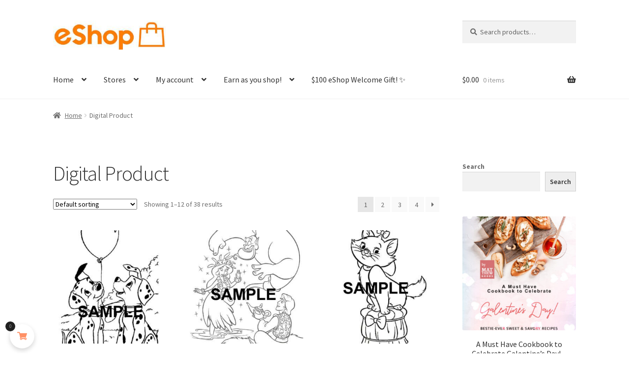

--- FILE ---
content_type: text/html; charset=UTF-8
request_url: https://adswan.com/eshop/product-category/digital-product/
body_size: 29122
content:
<!doctype html>
<html lang="en-US">
<head>
<meta charset="UTF-8">
<meta name="viewport" content="width=device-width, initial-scale=1">
<link rel="profile" href="http://gmpg.org/xfn/11">
<link rel="pingback" href="https://adswan.com/eshop/xmlrpc.php">

<title>Digital Product &#8211; eShop Digital Mall</title>
<style>
#wpadminbar #wp-admin-bar-wsm_free_top_button .ab-icon:before {
	content: "\f239";
	color: #FF9800;
	top: 3px;
}
</style><meta name='robots' content='max-image-preview:large' />
	<style>img:is([sizes="auto" i], [sizes^="auto," i]) { contain-intrinsic-size: 3000px 1500px }</style>
	<link rel='dns-prefetch' href='//www.google.com' />
<link rel='dns-prefetch' href='//fonts.googleapis.com' />
<link rel="alternate" type="application/rss+xml" title="eShop Digital Mall &raquo; Feed" href="https://adswan.com/eshop/feed/" />
<link rel="alternate" type="application/rss+xml" title="eShop Digital Mall &raquo; Comments Feed" href="https://adswan.com/eshop/comments/feed/" />
<link rel="alternate" type="application/rss+xml" title="eShop Digital Mall &raquo; Digital Product Category Feed" href="https://adswan.com/eshop/product-category/digital-product/feed/" />
<script>
window._wpemojiSettings = {"baseUrl":"https:\/\/s.w.org\/images\/core\/emoji\/16.0.1\/72x72\/","ext":".png","svgUrl":"https:\/\/s.w.org\/images\/core\/emoji\/16.0.1\/svg\/","svgExt":".svg","source":{"concatemoji":"https:\/\/adswan.com\/eshop\/wp-includes\/js\/wp-emoji-release.min.js?ver=6.8.3"}};
/*! This file is auto-generated */
!function(s,n){var o,i,e;function c(e){try{var t={supportTests:e,timestamp:(new Date).valueOf()};sessionStorage.setItem(o,JSON.stringify(t))}catch(e){}}function p(e,t,n){e.clearRect(0,0,e.canvas.width,e.canvas.height),e.fillText(t,0,0);var t=new Uint32Array(e.getImageData(0,0,e.canvas.width,e.canvas.height).data),a=(e.clearRect(0,0,e.canvas.width,e.canvas.height),e.fillText(n,0,0),new Uint32Array(e.getImageData(0,0,e.canvas.width,e.canvas.height).data));return t.every(function(e,t){return e===a[t]})}function u(e,t){e.clearRect(0,0,e.canvas.width,e.canvas.height),e.fillText(t,0,0);for(var n=e.getImageData(16,16,1,1),a=0;a<n.data.length;a++)if(0!==n.data[a])return!1;return!0}function f(e,t,n,a){switch(t){case"flag":return n(e,"\ud83c\udff3\ufe0f\u200d\u26a7\ufe0f","\ud83c\udff3\ufe0f\u200b\u26a7\ufe0f")?!1:!n(e,"\ud83c\udde8\ud83c\uddf6","\ud83c\udde8\u200b\ud83c\uddf6")&&!n(e,"\ud83c\udff4\udb40\udc67\udb40\udc62\udb40\udc65\udb40\udc6e\udb40\udc67\udb40\udc7f","\ud83c\udff4\u200b\udb40\udc67\u200b\udb40\udc62\u200b\udb40\udc65\u200b\udb40\udc6e\u200b\udb40\udc67\u200b\udb40\udc7f");case"emoji":return!a(e,"\ud83e\udedf")}return!1}function g(e,t,n,a){var r="undefined"!=typeof WorkerGlobalScope&&self instanceof WorkerGlobalScope?new OffscreenCanvas(300,150):s.createElement("canvas"),o=r.getContext("2d",{willReadFrequently:!0}),i=(o.textBaseline="top",o.font="600 32px Arial",{});return e.forEach(function(e){i[e]=t(o,e,n,a)}),i}function t(e){var t=s.createElement("script");t.src=e,t.defer=!0,s.head.appendChild(t)}"undefined"!=typeof Promise&&(o="wpEmojiSettingsSupports",i=["flag","emoji"],n.supports={everything:!0,everythingExceptFlag:!0},e=new Promise(function(e){s.addEventListener("DOMContentLoaded",e,{once:!0})}),new Promise(function(t){var n=function(){try{var e=JSON.parse(sessionStorage.getItem(o));if("object"==typeof e&&"number"==typeof e.timestamp&&(new Date).valueOf()<e.timestamp+604800&&"object"==typeof e.supportTests)return e.supportTests}catch(e){}return null}();if(!n){if("undefined"!=typeof Worker&&"undefined"!=typeof OffscreenCanvas&&"undefined"!=typeof URL&&URL.createObjectURL&&"undefined"!=typeof Blob)try{var e="postMessage("+g.toString()+"("+[JSON.stringify(i),f.toString(),p.toString(),u.toString()].join(",")+"));",a=new Blob([e],{type:"text/javascript"}),r=new Worker(URL.createObjectURL(a),{name:"wpTestEmojiSupports"});return void(r.onmessage=function(e){c(n=e.data),r.terminate(),t(n)})}catch(e){}c(n=g(i,f,p,u))}t(n)}).then(function(e){for(var t in e)n.supports[t]=e[t],n.supports.everything=n.supports.everything&&n.supports[t],"flag"!==t&&(n.supports.everythingExceptFlag=n.supports.everythingExceptFlag&&n.supports[t]);n.supports.everythingExceptFlag=n.supports.everythingExceptFlag&&!n.supports.flag,n.DOMReady=!1,n.readyCallback=function(){n.DOMReady=!0}}).then(function(){return e}).then(function(){var e;n.supports.everything||(n.readyCallback(),(e=n.source||{}).concatemoji?t(e.concatemoji):e.wpemoji&&e.twemoji&&(t(e.twemoji),t(e.wpemoji)))}))}((window,document),window._wpemojiSettings);
</script>

<link rel='stylesheet' id='acfwf-wc-cart-block-integration-css' href='https://adswan.com/eshop/wp-content/plugins/advanced-coupons-for-woocommerce-free/dist/assets/index-467dde24.css?ver=1765073605' media='all' />
<link rel='stylesheet' id='acfwf-wc-checkout-block-integration-css' href='https://adswan.com/eshop/wp-content/plugins/advanced-coupons-for-woocommerce-free/dist/assets/index-2a7d8588.css?ver=1765073605' media='all' />
<link rel='stylesheet' id='vi-wcaio-cart-icons-css' href='https://adswan.com/eshop/wp-content/plugins/woo-cart-all-in-one/assets/css/cart-icons.min.css?ver=1.1.20' media='all' />
<link rel='stylesheet' id='vi-wcaio-sidebar-cart-icon-css' href='https://adswan.com/eshop/wp-content/plugins/woo-cart-all-in-one/assets/css/sidebar-cart-icon.min.css?ver=1.1.20' media='all' />
<style id='vi-wcaio-sidebar-cart-icon-inline-css'>
.vi-wcaio-sidebar-cart-icon-wrap-top_left, .vi-wcaio-sidebar-cart-icon-wrap-bottom_left{left: 20px ;}.vi-wcaio-sidebar-cart-icon-wrap-top_right, .vi-wcaio-sidebar-cart-icon-wrap-bottom_right{right: 20px ;}.vi-wcaio-sidebar-cart-icon-wrap-top_left, .vi-wcaio-sidebar-cart-icon-wrap-top_right{top: 10px ;}.vi-wcaio-sidebar-cart-icon-wrap-bottom_right, .vi-wcaio-sidebar-cart-icon-wrap-bottom_left{bottom: 10px ;}.vi-wcaio-sidebar-cart-icon-wrap{                  box-shadow: inset 0 0 2px rgba(0,0,0,0.03), 0 4px 10px rgba(0,0,0,0.17);              }.vi-wcaio-sidebar-cart-icon-wrap {                  transform: scale(1) ;              }              @keyframes vi-wcaio-cart-icon-slide_in_left {                  from {                      transform: translate3d(-100%, 0, 0) scale(1);                      visibility: hidden;                  }                  to {                      transform: translate3d(0, 0, 0) scale(1);                  }              }              @keyframes vi-wcaio-cart-icon-slide_out_left {                  from {                      transform: translate3d(0, 0, 0) scale(1);                      visibility: visible;                      opacity: 1;                  }                  to {                      transform: translate3d(-100%, 0, 0) scale(1);                      visibility: hidden;                      opacity: 0;                  }              }              @keyframes vi-wcaio-cart-icon-shake_horizontal {                 0% {                transform: scale(1);               }              10%, 20% {                transform: scale(1) translateX(-10%);              }              30%, 50%, 70%, 90% {                transform: scale(1) translateX(10%);              }              40%, 60%, 80% {                transform: scale(1) translateX(-10%);              }               100% {                transform: scale(1);               }              }              @keyframes vi-wcaio-cart-icon-shake_vertical {                 0% {                transform: scale(1);               }              10%, 20% {                   transform: scale(0.9) rotate3d(0, 0, 1, -3deg);              }              30%, 50%, 70%, 90% {                transform: scale(1.1) rotate3d(0, 0, 1, 3deg);              }              40%, 60%, 80% {                transform: scale(1.1) rotate3d(0, 0, 1, -3deg);              }               100% {                transform: scale(1);               }              }@keyframes vi-wcaio-cart-icon-mouseenter {                  from {                      transform: translate3d(0, 0, 0) scale(1);                  }                  to {                      transform: translate3d(0, 0, 0) scale(1);                  }              }              @keyframes vi-wcaio-cart-icon-mouseleave {                  from {                      transform: translate3d(0, 0, 0) scale(1);                  }                  to {                      transform: translate3d(0, 0, 0) scale(1);                  }              }              @keyframes vi-wcaio-cart-icon-slide_out_left {                  from {                      transform: translate3d(0, 0, 0) scale(1);                      visibility: visible;                      opacity: 1;                  }                  to {                      transform: translate3d(-100%, 0, 0) scale(1);                      visibility: hidden;                      opacity: 0;                  }              }              @keyframes vi-wcaio-cart-icon-slide_out_right {                  from {                      transform: translate3d(0, 0, 0) scale(1);                      visibility: visible;                      opacity: 1;                  }                  to {                      transform: translate3d(100%, 0, 0) scale(1);                      visibility: hidden;                      opacity: 0;                  }              }.vi-wcaio-sidebar-cart-icon-wrap{border-radius:30px;background:#fff;}.vi-wcaio-sidebar-cart-icon-wrap .vi-wcaio-sidebar-cart-icon i{color:#ff9065;}.vi-wcaio-sidebar-cart-icon-wrap .vi-wcaio-sidebar-cart-count-wrap{background:#212121;color:#fff;border-radius:10px;}
</style>
<link rel='stylesheet' id='storefront-top-bar-css' href='https://adswan.com/eshop/wp-content/plugins/storefront-top-bar/assets/css/storefront-top-bar.css?ver=6.8.3' media='all' />
<style id='wp-emoji-styles-inline-css'>

	img.wp-smiley, img.emoji {
		display: inline !important;
		border: none !important;
		box-shadow: none !important;
		height: 1em !important;
		width: 1em !important;
		margin: 0 0.07em !important;
		vertical-align: -0.1em !important;
		background: none !important;
		padding: 0 !important;
	}
</style>
<link rel='stylesheet' id='wp-block-library-css' href='https://adswan.com/eshop/wp-includes/css/dist/block-library/style.min.css?ver=6.8.3' media='all' />
<style id='wp-block-library-theme-inline-css'>
.wp-block-audio :where(figcaption){color:#555;font-size:13px;text-align:center}.is-dark-theme .wp-block-audio :where(figcaption){color:#ffffffa6}.wp-block-audio{margin:0 0 1em}.wp-block-code{border:1px solid #ccc;border-radius:4px;font-family:Menlo,Consolas,monaco,monospace;padding:.8em 1em}.wp-block-embed :where(figcaption){color:#555;font-size:13px;text-align:center}.is-dark-theme .wp-block-embed :where(figcaption){color:#ffffffa6}.wp-block-embed{margin:0 0 1em}.blocks-gallery-caption{color:#555;font-size:13px;text-align:center}.is-dark-theme .blocks-gallery-caption{color:#ffffffa6}:root :where(.wp-block-image figcaption){color:#555;font-size:13px;text-align:center}.is-dark-theme :root :where(.wp-block-image figcaption){color:#ffffffa6}.wp-block-image{margin:0 0 1em}.wp-block-pullquote{border-bottom:4px solid;border-top:4px solid;color:currentColor;margin-bottom:1.75em}.wp-block-pullquote cite,.wp-block-pullquote footer,.wp-block-pullquote__citation{color:currentColor;font-size:.8125em;font-style:normal;text-transform:uppercase}.wp-block-quote{border-left:.25em solid;margin:0 0 1.75em;padding-left:1em}.wp-block-quote cite,.wp-block-quote footer{color:currentColor;font-size:.8125em;font-style:normal;position:relative}.wp-block-quote:where(.has-text-align-right){border-left:none;border-right:.25em solid;padding-left:0;padding-right:1em}.wp-block-quote:where(.has-text-align-center){border:none;padding-left:0}.wp-block-quote.is-large,.wp-block-quote.is-style-large,.wp-block-quote:where(.is-style-plain){border:none}.wp-block-search .wp-block-search__label{font-weight:700}.wp-block-search__button{border:1px solid #ccc;padding:.375em .625em}:where(.wp-block-group.has-background){padding:1.25em 2.375em}.wp-block-separator.has-css-opacity{opacity:.4}.wp-block-separator{border:none;border-bottom:2px solid;margin-left:auto;margin-right:auto}.wp-block-separator.has-alpha-channel-opacity{opacity:1}.wp-block-separator:not(.is-style-wide):not(.is-style-dots){width:100px}.wp-block-separator.has-background:not(.is-style-dots){border-bottom:none;height:1px}.wp-block-separator.has-background:not(.is-style-wide):not(.is-style-dots){height:2px}.wp-block-table{margin:0 0 1em}.wp-block-table td,.wp-block-table th{word-break:normal}.wp-block-table :where(figcaption){color:#555;font-size:13px;text-align:center}.is-dark-theme .wp-block-table :where(figcaption){color:#ffffffa6}.wp-block-video :where(figcaption){color:#555;font-size:13px;text-align:center}.is-dark-theme .wp-block-video :where(figcaption){color:#ffffffa6}.wp-block-video{margin:0 0 1em}:root :where(.wp-block-template-part.has-background){margin-bottom:0;margin-top:0;padding:1.25em 2.375em}
</style>
<style id='classic-theme-styles-inline-css'>
/*! This file is auto-generated */
.wp-block-button__link{color:#fff;background-color:#32373c;border-radius:9999px;box-shadow:none;text-decoration:none;padding:calc(.667em + 2px) calc(1.333em + 2px);font-size:1.125em}.wp-block-file__button{background:#32373c;color:#fff;text-decoration:none}
</style>
<link rel='stylesheet' id='acfw-blocks-frontend-css' href='https://adswan.com/eshop/wp-content/plugins/advanced-coupons-for-woocommerce-free/css/acfw-blocks-frontend.css?ver=4.7.0' media='all' />
<style id='filebird-block-filebird-gallery-style-inline-css'>
ul.filebird-block-filebird-gallery{margin:auto!important;padding:0!important;width:100%}ul.filebird-block-filebird-gallery.layout-grid{display:grid;grid-gap:20px;align-items:stretch;grid-template-columns:repeat(var(--columns),1fr);justify-items:stretch}ul.filebird-block-filebird-gallery.layout-grid li img{border:1px solid #ccc;box-shadow:2px 2px 6px 0 rgba(0,0,0,.3);height:100%;max-width:100%;-o-object-fit:cover;object-fit:cover;width:100%}ul.filebird-block-filebird-gallery.layout-masonry{-moz-column-count:var(--columns);-moz-column-gap:var(--space);column-gap:var(--space);-moz-column-width:var(--min-width);columns:var(--min-width) var(--columns);display:block;overflow:auto}ul.filebird-block-filebird-gallery.layout-masonry li{margin-bottom:var(--space)}ul.filebird-block-filebird-gallery li{list-style:none}ul.filebird-block-filebird-gallery li figure{height:100%;margin:0;padding:0;position:relative;width:100%}ul.filebird-block-filebird-gallery li figure figcaption{background:linear-gradient(0deg,rgba(0,0,0,.7),rgba(0,0,0,.3) 70%,transparent);bottom:0;box-sizing:border-box;color:#fff;font-size:.8em;margin:0;max-height:100%;overflow:auto;padding:3em .77em .7em;position:absolute;text-align:center;width:100%;z-index:2}ul.filebird-block-filebird-gallery li figure figcaption a{color:inherit}

</style>
<link rel='stylesheet' id='pwgc-wc-blocks-style-css' href='https://adswan.com/eshop/wp-content/plugins/pw-woocommerce-gift-cards/assets/css/blocks.css?ver=2.24' media='all' />
<link rel='stylesheet' id='storefront-gutenberg-blocks-css' href='https://adswan.com/eshop/wp-content/themes/storefront/assets/css/base/gutenberg-blocks.css?ver=4.6.1' media='all' />
<style id='storefront-gutenberg-blocks-inline-css'>

				.wp-block-button__link:not(.has-text-color) {
					color: #333333;
				}

				.wp-block-button__link:not(.has-text-color):hover,
				.wp-block-button__link:not(.has-text-color):focus,
				.wp-block-button__link:not(.has-text-color):active {
					color: #333333;
				}

				.wp-block-button__link:not(.has-background) {
					background-color: #eeeeee;
				}

				.wp-block-button__link:not(.has-background):hover,
				.wp-block-button__link:not(.has-background):focus,
				.wp-block-button__link:not(.has-background):active {
					border-color: #d5d5d5;
					background-color: #d5d5d5;
				}

				.wc-block-grid__products .wc-block-grid__product .wp-block-button__link {
					background-color: #eeeeee;
					border-color: #eeeeee;
					color: #333333;
				}

				.wp-block-quote footer,
				.wp-block-quote cite,
				.wp-block-quote__citation {
					color: #6d6d6d;
				}

				.wp-block-pullquote cite,
				.wp-block-pullquote footer,
				.wp-block-pullquote__citation {
					color: #6d6d6d;
				}

				.wp-block-image figcaption {
					color: #6d6d6d;
				}

				.wp-block-separator.is-style-dots::before {
					color: #333333;
				}

				.wp-block-file a.wp-block-file__button {
					color: #333333;
					background-color: #eeeeee;
					border-color: #eeeeee;
				}

				.wp-block-file a.wp-block-file__button:hover,
				.wp-block-file a.wp-block-file__button:focus,
				.wp-block-file a.wp-block-file__button:active {
					color: #333333;
					background-color: #d5d5d5;
				}

				.wp-block-code,
				.wp-block-preformatted pre {
					color: #6d6d6d;
				}

				.wp-block-table:not( .has-background ):not( .is-style-stripes ) tbody tr:nth-child(2n) td {
					background-color: #fdfdfd;
				}

				.wp-block-cover .wp-block-cover__inner-container h1:not(.has-text-color),
				.wp-block-cover .wp-block-cover__inner-container h2:not(.has-text-color),
				.wp-block-cover .wp-block-cover__inner-container h3:not(.has-text-color),
				.wp-block-cover .wp-block-cover__inner-container h4:not(.has-text-color),
				.wp-block-cover .wp-block-cover__inner-container h5:not(.has-text-color),
				.wp-block-cover .wp-block-cover__inner-container h6:not(.has-text-color) {
					color: #000000;
				}

				.wc-block-components-price-slider__range-input-progress,
				.rtl .wc-block-components-price-slider__range-input-progress {
					--range-color: #7f54b3;
				}

				/* Target only IE11 */
				@media all and (-ms-high-contrast: none), (-ms-high-contrast: active) {
					.wc-block-components-price-slider__range-input-progress {
						background: #7f54b3;
					}
				}

				.wc-block-components-button:not(.is-link) {
					background-color: #333333;
					color: #ffffff;
				}

				.wc-block-components-button:not(.is-link):hover,
				.wc-block-components-button:not(.is-link):focus,
				.wc-block-components-button:not(.is-link):active {
					background-color: #1a1a1a;
					color: #ffffff;
				}

				.wc-block-components-button:not(.is-link):disabled {
					background-color: #333333;
					color: #ffffff;
				}

				.wc-block-cart__submit-container {
					background-color: #ffffff;
				}

				.wc-block-cart__submit-container::before {
					color: rgba(220,220,220,0.5);
				}

				.wc-block-components-order-summary-item__quantity {
					background-color: #ffffff;
					border-color: #6d6d6d;
					box-shadow: 0 0 0 2px #ffffff;
					color: #6d6d6d;
				}
			
</style>
<style id='global-styles-inline-css'>
:root{--wp--preset--aspect-ratio--square: 1;--wp--preset--aspect-ratio--4-3: 4/3;--wp--preset--aspect-ratio--3-4: 3/4;--wp--preset--aspect-ratio--3-2: 3/2;--wp--preset--aspect-ratio--2-3: 2/3;--wp--preset--aspect-ratio--16-9: 16/9;--wp--preset--aspect-ratio--9-16: 9/16;--wp--preset--color--black: #000000;--wp--preset--color--cyan-bluish-gray: #abb8c3;--wp--preset--color--white: #ffffff;--wp--preset--color--pale-pink: #f78da7;--wp--preset--color--vivid-red: #cf2e2e;--wp--preset--color--luminous-vivid-orange: #ff6900;--wp--preset--color--luminous-vivid-amber: #fcb900;--wp--preset--color--light-green-cyan: #7bdcb5;--wp--preset--color--vivid-green-cyan: #00d084;--wp--preset--color--pale-cyan-blue: #8ed1fc;--wp--preset--color--vivid-cyan-blue: #0693e3;--wp--preset--color--vivid-purple: #9b51e0;--wp--preset--gradient--vivid-cyan-blue-to-vivid-purple: linear-gradient(135deg,rgba(6,147,227,1) 0%,rgb(155,81,224) 100%);--wp--preset--gradient--light-green-cyan-to-vivid-green-cyan: linear-gradient(135deg,rgb(122,220,180) 0%,rgb(0,208,130) 100%);--wp--preset--gradient--luminous-vivid-amber-to-luminous-vivid-orange: linear-gradient(135deg,rgba(252,185,0,1) 0%,rgba(255,105,0,1) 100%);--wp--preset--gradient--luminous-vivid-orange-to-vivid-red: linear-gradient(135deg,rgba(255,105,0,1) 0%,rgb(207,46,46) 100%);--wp--preset--gradient--very-light-gray-to-cyan-bluish-gray: linear-gradient(135deg,rgb(238,238,238) 0%,rgb(169,184,195) 100%);--wp--preset--gradient--cool-to-warm-spectrum: linear-gradient(135deg,rgb(74,234,220) 0%,rgb(151,120,209) 20%,rgb(207,42,186) 40%,rgb(238,44,130) 60%,rgb(251,105,98) 80%,rgb(254,248,76) 100%);--wp--preset--gradient--blush-light-purple: linear-gradient(135deg,rgb(255,206,236) 0%,rgb(152,150,240) 100%);--wp--preset--gradient--blush-bordeaux: linear-gradient(135deg,rgb(254,205,165) 0%,rgb(254,45,45) 50%,rgb(107,0,62) 100%);--wp--preset--gradient--luminous-dusk: linear-gradient(135deg,rgb(255,203,112) 0%,rgb(199,81,192) 50%,rgb(65,88,208) 100%);--wp--preset--gradient--pale-ocean: linear-gradient(135deg,rgb(255,245,203) 0%,rgb(182,227,212) 50%,rgb(51,167,181) 100%);--wp--preset--gradient--electric-grass: linear-gradient(135deg,rgb(202,248,128) 0%,rgb(113,206,126) 100%);--wp--preset--gradient--midnight: linear-gradient(135deg,rgb(2,3,129) 0%,rgb(40,116,252) 100%);--wp--preset--font-size--small: 14px;--wp--preset--font-size--medium: 23px;--wp--preset--font-size--large: 26px;--wp--preset--font-size--x-large: 42px;--wp--preset--font-size--normal: 16px;--wp--preset--font-size--huge: 37px;--wp--preset--spacing--20: 0.44rem;--wp--preset--spacing--30: 0.67rem;--wp--preset--spacing--40: 1rem;--wp--preset--spacing--50: 1.5rem;--wp--preset--spacing--60: 2.25rem;--wp--preset--spacing--70: 3.38rem;--wp--preset--spacing--80: 5.06rem;--wp--preset--shadow--natural: 6px 6px 9px rgba(0, 0, 0, 0.2);--wp--preset--shadow--deep: 12px 12px 50px rgba(0, 0, 0, 0.4);--wp--preset--shadow--sharp: 6px 6px 0px rgba(0, 0, 0, 0.2);--wp--preset--shadow--outlined: 6px 6px 0px -3px rgba(255, 255, 255, 1), 6px 6px rgba(0, 0, 0, 1);--wp--preset--shadow--crisp: 6px 6px 0px rgba(0, 0, 0, 1);}:root :where(.is-layout-flow) > :first-child{margin-block-start: 0;}:root :where(.is-layout-flow) > :last-child{margin-block-end: 0;}:root :where(.is-layout-flow) > *{margin-block-start: 24px;margin-block-end: 0;}:root :where(.is-layout-constrained) > :first-child{margin-block-start: 0;}:root :where(.is-layout-constrained) > :last-child{margin-block-end: 0;}:root :where(.is-layout-constrained) > *{margin-block-start: 24px;margin-block-end: 0;}:root :where(.is-layout-flex){gap: 24px;}:root :where(.is-layout-grid){gap: 24px;}body .is-layout-flex{display: flex;}.is-layout-flex{flex-wrap: wrap;align-items: center;}.is-layout-flex > :is(*, div){margin: 0;}body .is-layout-grid{display: grid;}.is-layout-grid > :is(*, div){margin: 0;}.has-black-color{color: var(--wp--preset--color--black) !important;}.has-cyan-bluish-gray-color{color: var(--wp--preset--color--cyan-bluish-gray) !important;}.has-white-color{color: var(--wp--preset--color--white) !important;}.has-pale-pink-color{color: var(--wp--preset--color--pale-pink) !important;}.has-vivid-red-color{color: var(--wp--preset--color--vivid-red) !important;}.has-luminous-vivid-orange-color{color: var(--wp--preset--color--luminous-vivid-orange) !important;}.has-luminous-vivid-amber-color{color: var(--wp--preset--color--luminous-vivid-amber) !important;}.has-light-green-cyan-color{color: var(--wp--preset--color--light-green-cyan) !important;}.has-vivid-green-cyan-color{color: var(--wp--preset--color--vivid-green-cyan) !important;}.has-pale-cyan-blue-color{color: var(--wp--preset--color--pale-cyan-blue) !important;}.has-vivid-cyan-blue-color{color: var(--wp--preset--color--vivid-cyan-blue) !important;}.has-vivid-purple-color{color: var(--wp--preset--color--vivid-purple) !important;}.has-black-background-color{background-color: var(--wp--preset--color--black) !important;}.has-cyan-bluish-gray-background-color{background-color: var(--wp--preset--color--cyan-bluish-gray) !important;}.has-white-background-color{background-color: var(--wp--preset--color--white) !important;}.has-pale-pink-background-color{background-color: var(--wp--preset--color--pale-pink) !important;}.has-vivid-red-background-color{background-color: var(--wp--preset--color--vivid-red) !important;}.has-luminous-vivid-orange-background-color{background-color: var(--wp--preset--color--luminous-vivid-orange) !important;}.has-luminous-vivid-amber-background-color{background-color: var(--wp--preset--color--luminous-vivid-amber) !important;}.has-light-green-cyan-background-color{background-color: var(--wp--preset--color--light-green-cyan) !important;}.has-vivid-green-cyan-background-color{background-color: var(--wp--preset--color--vivid-green-cyan) !important;}.has-pale-cyan-blue-background-color{background-color: var(--wp--preset--color--pale-cyan-blue) !important;}.has-vivid-cyan-blue-background-color{background-color: var(--wp--preset--color--vivid-cyan-blue) !important;}.has-vivid-purple-background-color{background-color: var(--wp--preset--color--vivid-purple) !important;}.has-black-border-color{border-color: var(--wp--preset--color--black) !important;}.has-cyan-bluish-gray-border-color{border-color: var(--wp--preset--color--cyan-bluish-gray) !important;}.has-white-border-color{border-color: var(--wp--preset--color--white) !important;}.has-pale-pink-border-color{border-color: var(--wp--preset--color--pale-pink) !important;}.has-vivid-red-border-color{border-color: var(--wp--preset--color--vivid-red) !important;}.has-luminous-vivid-orange-border-color{border-color: var(--wp--preset--color--luminous-vivid-orange) !important;}.has-luminous-vivid-amber-border-color{border-color: var(--wp--preset--color--luminous-vivid-amber) !important;}.has-light-green-cyan-border-color{border-color: var(--wp--preset--color--light-green-cyan) !important;}.has-vivid-green-cyan-border-color{border-color: var(--wp--preset--color--vivid-green-cyan) !important;}.has-pale-cyan-blue-border-color{border-color: var(--wp--preset--color--pale-cyan-blue) !important;}.has-vivid-cyan-blue-border-color{border-color: var(--wp--preset--color--vivid-cyan-blue) !important;}.has-vivid-purple-border-color{border-color: var(--wp--preset--color--vivid-purple) !important;}.has-vivid-cyan-blue-to-vivid-purple-gradient-background{background: var(--wp--preset--gradient--vivid-cyan-blue-to-vivid-purple) !important;}.has-light-green-cyan-to-vivid-green-cyan-gradient-background{background: var(--wp--preset--gradient--light-green-cyan-to-vivid-green-cyan) !important;}.has-luminous-vivid-amber-to-luminous-vivid-orange-gradient-background{background: var(--wp--preset--gradient--luminous-vivid-amber-to-luminous-vivid-orange) !important;}.has-luminous-vivid-orange-to-vivid-red-gradient-background{background: var(--wp--preset--gradient--luminous-vivid-orange-to-vivid-red) !important;}.has-very-light-gray-to-cyan-bluish-gray-gradient-background{background: var(--wp--preset--gradient--very-light-gray-to-cyan-bluish-gray) !important;}.has-cool-to-warm-spectrum-gradient-background{background: var(--wp--preset--gradient--cool-to-warm-spectrum) !important;}.has-blush-light-purple-gradient-background{background: var(--wp--preset--gradient--blush-light-purple) !important;}.has-blush-bordeaux-gradient-background{background: var(--wp--preset--gradient--blush-bordeaux) !important;}.has-luminous-dusk-gradient-background{background: var(--wp--preset--gradient--luminous-dusk) !important;}.has-pale-ocean-gradient-background{background: var(--wp--preset--gradient--pale-ocean) !important;}.has-electric-grass-gradient-background{background: var(--wp--preset--gradient--electric-grass) !important;}.has-midnight-gradient-background{background: var(--wp--preset--gradient--midnight) !important;}.has-small-font-size{font-size: var(--wp--preset--font-size--small) !important;}.has-medium-font-size{font-size: var(--wp--preset--font-size--medium) !important;}.has-large-font-size{font-size: var(--wp--preset--font-size--large) !important;}.has-x-large-font-size{font-size: var(--wp--preset--font-size--x-large) !important;}
:root :where(.wp-block-pullquote){font-size: 1.5em;line-height: 1.6;}
</style>
<link rel='stylesheet' id='pmpro_frontend_base-css' href='https://adswan.com/eshop/wp-content/plugins/paid-memberships-pro/css/frontend/base.css?ver=3.6.2' media='all' />
<link rel='stylesheet' id='pmpro_frontend_variation_1-css' href='https://adswan.com/eshop/wp-content/plugins/paid-memberships-pro/css/frontend/variation_1.css?ver=3.6.2' media='all' />
<link rel='stylesheet' id='slicewp-style-css' href='https://adswan.com/eshop/wp-content/plugins/slicewp/assets/css/style-front-end.css?ver=1.2.3' media='all' />
<style id='woocommerce-inline-inline-css'>
.woocommerce form .form-row .required { visibility: visible; }
</style>
<link rel='stylesheet' id='wsm-style-css' href='https://adswan.com/eshop/wp-content/plugins/wp-stats-manager/css/style.css?ver=1.2' media='all' />
<link rel='stylesheet' id='woo-bopo-bundle-frontend-css' href='https://adswan.com/eshop/wp-content/plugins/bopo-woo-product-bundle-builder/css/bopo-frontend.min.css?ver=1.1.6' media='all' />
<style id='woo-bopo-bundle-frontend-inline-css'>
.bopobb-area .bopobb-popup .bopobb-product .bopobb-product-title,
                    .bopobb-area .bopobb-popup .bopobb-product .bopobb-variation-title,
			        .bopobb-area .bopobb-popup .bopobb-product .bopobb-product-price,
			        .bopobb-area .bopobb-popup .bopobb-product .bopobb-product-price span.woocommerce-Price-amount,
			        .bopobb-area .bopobb-popup .bopobb-product .bopobb-product-price span.woocommerce-Price-amount span.woocommerce-Price-currencySymbol {color:#000000;}.bopobb-area .bopobb-popup .bopobb-product-list,
			        .bopobb-area .bopobb-popup .bopobb-variation-list {background-color:#ffffff;}.bopobb-single-wrap .bopobb-items-top-wrap .bopobb-item-change-wrap .bopobb-item-change {color:#ffffff;background-color:#446084;}.bopobb-single-wrap .bopobb-items-bottom-wrap .bopobb-item-product .bopobb-item-change-wrap .bopobb-item-change {color:#ffffff;background-color:#446084;}}
</style>
<link rel='stylesheet' id='woo-bopo-bundle-icons-css' href='https://adswan.com/eshop/wp-content/plugins/bopo-woo-product-bundle-builder/css/bopo-icon.min.css?ver=1.1.6' media='all' />
<link rel='stylesheet' id='vi-wcaio-frontend-css' href='https://adswan.com/eshop/wp-content/plugins/woo-cart-all-in-one/assets/css/frontend.min.css?ver=1.1.20' media='all' />
<link rel='stylesheet' id='vi-wcaio-loading-css' href='https://adswan.com/eshop/wp-content/plugins/woo-cart-all-in-one/assets/css/loading.min.css?ver=1.1.20' media='all' />
<link rel='stylesheet' id='vi-wcaio-sidebar-cart-content-css' href='https://adswan.com/eshop/wp-content/plugins/woo-cart-all-in-one/assets/css/sidebar-cart-content.min.css?ver=1.1.20' media='all' />
<style id='vi-wcaio-sidebar-cart-content-inline-css'>
.vi-wcaio-sidebar-cart.vi-wcaio-sidebar-cart-1.vi-wcaio-sidebar-cart-top_left,              .vi-wcaio-sidebar-cart.vi-wcaio-sidebar-cart-1.vi-wcaio-sidebar-cart-bottom_left{                  left: 20px ;              }              .vi-wcaio-sidebar-cart.vi-wcaio-sidebar-cart-1.vi-wcaio-sidebar-cart-top_right,              .vi-wcaio-sidebar-cart.vi-wcaio-sidebar-cart-1.vi-wcaio-sidebar-cart-bottom_right{                  right: 20px ;              }              @media screen and (max-width: 768px) {                  .vi-wcaio-sidebar-cart.vi-wcaio-sidebar-cart-1.vi-wcaio-sidebar-cart-top_left .vi-wcaio-sidebar-cart-content-wrap,                  .vi-wcaio-sidebar-cart.vi-wcaio-sidebar-cart-1.vi-wcaio-sidebar-cart-bottom_left .vi-wcaio-sidebar-cart-content-wrap{                      left: 0px ;                  }                  .vi-wcaio-sidebar-cart.vi-wcaio-sidebar-cart-1.vi-wcaio-sidebar-cart-top_right .vi-wcaio-sidebar-cart-content-wrap,                  .vi-wcaio-sidebar-cart.vi-wcaio-sidebar-cart-1.vi-wcaio-sidebar-cart-bottom_right .vi-wcaio-sidebar-cart-content-wrap{                      right: 0px ;                  }              }              .vi-wcaio-sidebar-cart.vi-wcaio-sidebar-cart-1.vi-wcaio-sidebar-cart-top_left,              .vi-wcaio-sidebar-cart.vi-wcaio-sidebar-cart-1.vi-wcaio-sidebar-cart-top_right{                  top: 10px ;              }              .vi-wcaio-sidebar-cart.vi-wcaio-sidebar-cart-1.vi-wcaio-sidebar-cart-bottom_right,              .vi-wcaio-sidebar-cart.vi-wcaio-sidebar-cart-1.vi-wcaio-sidebar-cart-bottom_left{                  bottom: 10px ;              }              @media screen and (max-width: 768px) {                  .vi-wcaio-sidebar-cart.vi-wcaio-sidebar-cart-1.vi-wcaio-sidebar-cart-top_left .vi-wcaio-sidebar-cart-content-wrap,                  .vi-wcaio-sidebar-cart.vi-wcaio-sidebar-cart-1.vi-wcaio-sidebar-cart-top_right .vi-wcaio-sidebar-cart-content-wrap{                      top: 0px ;                  }                  .vi-wcaio-sidebar-cart.vi-wcaio-sidebar-cart-1.vi-wcaio-sidebar-cart-bottom_right .vi-wcaio-sidebar-cart-content-wrap,                  .vi-wcaio-sidebar-cart.vi-wcaio-sidebar-cart-1.vi-wcaio-sidebar-cart-bottom_left .vi-wcaio-sidebar-cart-content-wrap{                      bottom: 0px ;                  }              }.vi-wcaio-sidebar-cart .vi-wcaio-sidebar-cart-loading-dual_ring:after {                  border-color: #ff9065  transparent #ff9065  transparent;              }              .vi-wcaio-sidebar-cart .vi-wcaio-sidebar-cart-loading-ring div{                  border-color: #ff9065  transparent transparent transparent;              }              .vi-wcaio-sidebar-cart .vi-wcaio-sidebar-cart-loading-ripple  div{                  border: 4px solid #ff9065 ;              }              .vi-wcaio-sidebar-cart .vi-wcaio-sidebar-cart-loading-default div,              .vi-wcaio-sidebar-cart .vi-wcaio-sidebar-cart-loading-animation_face_1 div,              .vi-wcaio-sidebar-cart .vi-wcaio-sidebar-cart-loading-animation_face_2 div,              .vi-wcaio-sidebar-cart .vi-wcaio-sidebar-cart-loading-roller div:after,              .vi-wcaio-sidebar-cart .vi-wcaio-sidebar-cart-loading-loader_balls_1 div,              .vi-wcaio-sidebar-cart .vi-wcaio-sidebar-cart-loading-loader_balls_2 div,              .vi-wcaio-sidebar-cart .vi-wcaio-sidebar-cart-loading-loader_balls_3 div,              .vi-wcaio-sidebar-cart .vi-wcaio-sidebar-cart-loading-spinner div:after{                  background: #ff9065 ;              }.vi-wcaio-sidebar-cart .vi-wcaio-sidebar-cart-content-wrap{border-radius:0px;}.vi-wcaio-sidebar-cart .vi-wcaio-sidebar-cart-header-wrap{background:#fff;border-style:solid;border-color:#e6e6e6;}.vi-wcaio-sidebar-cart .vi-wcaio-sidebar-cart-header-wrap .vi-wcaio-sidebar-cart-header-title-wrap{color:#181818;}.vi-wcaio-sidebar-cart .vi-wcaio-sidebar-cart-header-wrap .vi-wcaio-sidebar-cart-header-coupon-wrap .vi-wcaio-coupon-code{border-radius:0px;}.vi-wcaio-sidebar-cart .vi-wcaio-sidebar-cart-header-wrap .vi-wcaio-sidebar-cart-header-coupon-wrap button.vi-wcaio-bt-coupon-code,.vi-wcaio-sidebar-cart .vi-wcaio-sidebar-cart-header-wrap .vi-wcaio-sidebar-cart-header-coupon-wrap .vi-wcaio-bt-coupon-code.button{background:#212121;color:#fff;border-radius:0px;}.vi-wcaio-sidebar-cart .vi-wcaio-sidebar-cart-header-wrap .vi-wcaio-sidebar-cart-header-coupon-wrap button.vi-wcaio-bt-coupon-code:hover,.vi-wcaio-sidebar-cart .vi-wcaio-sidebar-cart-header-wrap .vi-wcaio-sidebar-cart-header-coupon-wrap .vi-wcaio-bt-coupon-code.button:hover{background:#ff9065;color:#fff;}.vi-wcaio-sidebar-cart .vi-wcaio-sidebar-cart-footer-wrap{background:#fff;border-style:solid;border-color:#e6e6e6;}.vi-wcaio-sidebar-cart .vi-wcaio-sidebar-cart-footer-wrap .vi-wcaio-sidebar-cart-footer-cart_total > div:nth-child(1){color:#181818;}.vi-wcaio-sidebar-cart .vi-wcaio-sidebar-cart-footer-wrap .vi-wcaio-sidebar-cart-footer-cart_total > div:nth-child(2){color:#181818;}.vi-wcaio-sidebar-cart .vi-wcaio-sidebar-cart-footer-wrap button.vi-wcaio-sidebar-cart-bt-nav,.vi-wcaio-sidebar-cart .vi-wcaio-sidebar-cart-footer-wrap .vi-wcaio-sidebar-cart-bt-nav.button{background:#ff9065;color:#fff;border-radius:0px;}.vi-wcaio-sidebar-cart .vi-wcaio-sidebar-cart-footer-wrap button.vi-wcaio-sidebar-cart-bt-nav:hover,.vi-wcaio-sidebar-cart .vi-wcaio-sidebar-cart-footer-wrap .vi-wcaio-sidebar-cart-bt-nav.button:hover{background:#ff7b54;color:#212121;}.vi-wcaio-sidebar-cart .vi-wcaio-sidebar-cart-footer-wrap button.vi-wcaio-sidebar-cart-bt-update,.vi-wcaio-sidebar-cart .vi-wcaio-sidebar-cart-footer-wrap .vi-wcaio-sidebar-cart-bt-update.button{background:#a4a7a9;color:#fff;border-radius:0px;}.vi-wcaio-sidebar-cart .vi-wcaio-sidebar-cart-footer-wrap button.vi-wcaio-sidebar-cart-bt-update:hover,.vi-wcaio-sidebar-cart .vi-wcaio-sidebar-cart-footer-wrap .vi-wcaio-sidebar-cart-bt-update.button:hover{background:#181818;color:#fff;}.vi-wcaio-sidebar-cart .vi-wcaio-sidebar-cart-footer-wrap .vi-wcaio-sidebar-cart-footer-pd-plus-title{color:#181818;}.vi-wcaio-sidebar-cart .vi-wcaio-sidebar-cart-products-wrap{background:#fff;}.vi-wcaio-sidebar-cart .vi-wcaio-sidebar-cart-products .vi-wcaio-sidebar-cart-pd-img-wrap img{border-radius:0px;}.vi-wcaio-sidebar-cart .vi-wcaio-sidebar-cart-products .vi-wcaio-sidebar-cart-pd-info-wrap .vi-wcaio-sidebar-cart-pd-name-wrap .vi-wcaio-sidebar-cart-pd-name, .vi-wcaio-sidebar-cart-footer-pd-name *{color:#2b3e51;}.vi-wcaio-sidebar-cart .vi-wcaio-sidebar-cart-products .vi-wcaio-sidebar-cart-pd-info-wrap .vi-wcaio-sidebar-cart-pd-name-wrap .vi-wcaio-sidebar-cart-pd-name:hover, .vi-wcaio-sidebar-cart-footer-pd-name *:hover{color:#ff9065;}.vi-wcaio-sidebar-cart .vi-wcaio-sidebar-cart-products .vi-wcaio-sidebar-cart-pd-info-wrap .vi-wcaio-sidebar-cart-pd-price *, .vi-wcaio-sidebar-cart-footer-pd-price *{color:#222;}.vi-wcaio-sidebar-cart .vi-wcaio-sidebar-cart-products .vi-wcaio-sidebar-cart-pd-desc .vi-wcaio-sidebar-cart-pd-quantity{                   border: 1px solid #ddd ;              }.vi-wcaio-sidebar-cart .vi-wcaio-sidebar-cart-products .vi-wcaio-sidebar-cart-pd-desc .vi_wcaio_minus{                   border-right: 1px solid #ddd ;              }.vi-wcaio-sidebar-cart .vi-wcaio-sidebar-cart-products .vi-wcaio-sidebar-cart-pd-desc .vi_wcaio_plus{                   border-left: 1px solid #ddd ;              }.vi-wcaio-sidebar-cart.vi-wcaio-sidebar-cart-rtl .vi-wcaio-sidebar-cart-products .vi-wcaio-sidebar-cart-pd-desc .vi_wcaio_minus{  			     border-right: unset;                   border-left: 1px solid #ddd ;              }.vi-wcaio-sidebar-cart.vi-wcaio-sidebar-cart-rtl .vi-wcaio-sidebar-cart-products .vi-wcaio-sidebar-cart-pd-desc .vi_wcaio_plus{  			     border-left: unset;                   border-right: 1px solid #ddd ;              }.vi-wcaio-sidebar-cart .vi-wcaio-sidebar-cart-products .vi-wcaio-sidebar-cart-pd-desc .vi-wcaio-sidebar-cart-pd-quantity{border-radius:3px;}.vi-wcaio-sidebar-cart .vi-wcaio-sidebar-cart-products .vi-wcaio-sidebar-cart-pd-remove-wrap i{color:#e6e6e6;}.vi-wcaio-sidebar-cart .vi-wcaio-sidebar-cart-products .vi-wcaio-sidebar-cart-pd-remove-wrap i:before{font-size:15px;}.vi-wcaio-sidebar-cart .vi-wcaio-sidebar-cart-products .vi-wcaio-sidebar-cart-pd-remove-wrap i:hover{color:#fe2740;}.vi-wcaio-sidebar-cart button.vi-wcaio-pd_plus-product-bt-atc,.vi-wcaio-sidebar-cart .button.vi-wcaio-pd_plus-product-bt-atc{background:;color:;}.vi-wcaio-sidebar-cart button.vi-wcaio-pd_plus-product-bt-atc:hover,.vi-wcaio-sidebar-cart .button.vi-wcaio-pd_plus-product-bt-atc:hover{background:;color:;}
</style>
<link rel='stylesheet' id='vi-wcaio-nav-icons-css' href='https://adswan.com/eshop/wp-content/plugins/woo-cart-all-in-one/assets/css/nav-icons.min.css?ver=1.1.20' media='all' />
<link rel='stylesheet' id='vi-wcaio-flexslider-css' href='https://adswan.com/eshop/wp-content/plugins/woo-cart-all-in-one/assets/css/sc-flexslider.min.css?ver=1.1.20' media='all' />
<link rel='stylesheet' id='woo-notification-icons-close-css' href='https://adswan.com/eshop/wp-content/plugins/woo-notification/css/icons-close.css?ver=1.3.10' media='all' />
<link rel='stylesheet' id='woo-notification-css' href='https://adswan.com/eshop/wp-content/plugins/woo-notification/css/woo-notification.min.css?ver=1.3.10' media='all' />
<style id='woo-notification-inline-css'>
#message-purchased #notify-close:before{color:#000000;}#message-purchased .message-purchase-main{overflow:hidden}#message-purchased .wn-notification-image-wrapper{padding:0;}#message-purchased .wn-notification-message-container{padding-left:15px;}#message-purchased .wn-notification-image{border-radius:0px;}
                #message-purchased .message-purchase-main{
                        background-color: #ffffff;                       
                        color:#000000 !important;
                        border-radius:6px ;
                }
                 #message-purchased a, #message-purchased p span{
                        color:#000000 !important;
                }
</style>
<link rel='stylesheet' id='brands-styles-css' href='https://adswan.com/eshop/wp-content/plugins/woocommerce/assets/css/brands.css?ver=10.3.6' media='all' />
<link rel='stylesheet' id='storefront-style-css' href='https://adswan.com/eshop/wp-content/themes/storefront/style.css?ver=4.6.1' media='all' />
<style id='storefront-style-inline-css'>

			.main-navigation ul li a,
			.site-title a,
			ul.menu li a,
			.site-branding h1 a,
			button.menu-toggle,
			button.menu-toggle:hover,
			.handheld-navigation .dropdown-toggle {
				color: #333333;
			}

			button.menu-toggle,
			button.menu-toggle:hover {
				border-color: #333333;
			}

			.main-navigation ul li a:hover,
			.main-navigation ul li:hover > a,
			.site-title a:hover,
			.site-header ul.menu li.current-menu-item > a {
				color: #747474;
			}

			table:not( .has-background ) th {
				background-color: #f8f8f8;
			}

			table:not( .has-background ) tbody td {
				background-color: #fdfdfd;
			}

			table:not( .has-background ) tbody tr:nth-child(2n) td,
			fieldset,
			fieldset legend {
				background-color: #fbfbfb;
			}

			.site-header,
			.secondary-navigation ul ul,
			.main-navigation ul.menu > li.menu-item-has-children:after,
			.secondary-navigation ul.menu ul,
			.storefront-handheld-footer-bar,
			.storefront-handheld-footer-bar ul li > a,
			.storefront-handheld-footer-bar ul li.search .site-search,
			button.menu-toggle,
			button.menu-toggle:hover {
				background-color: #ffffff;
			}

			p.site-description,
			.site-header,
			.storefront-handheld-footer-bar {
				color: #404040;
			}

			button.menu-toggle:after,
			button.menu-toggle:before,
			button.menu-toggle span:before {
				background-color: #333333;
			}

			h1, h2, h3, h4, h5, h6, .wc-block-grid__product-title {
				color: #333333;
			}

			.widget h1 {
				border-bottom-color: #333333;
			}

			body,
			.secondary-navigation a {
				color: #6d6d6d;
			}

			.widget-area .widget a,
			.hentry .entry-header .posted-on a,
			.hentry .entry-header .post-author a,
			.hentry .entry-header .post-comments a,
			.hentry .entry-header .byline a {
				color: #727272;
			}

			a {
				color: #7f54b3;
			}

			a:focus,
			button:focus,
			.button.alt:focus,
			input:focus,
			textarea:focus,
			input[type="button"]:focus,
			input[type="reset"]:focus,
			input[type="submit"]:focus,
			input[type="email"]:focus,
			input[type="tel"]:focus,
			input[type="url"]:focus,
			input[type="password"]:focus,
			input[type="search"]:focus {
				outline-color: #7f54b3;
			}

			button, input[type="button"], input[type="reset"], input[type="submit"], .button, .widget a.button {
				background-color: #eeeeee;
				border-color: #eeeeee;
				color: #333333;
			}

			button:hover, input[type="button"]:hover, input[type="reset"]:hover, input[type="submit"]:hover, .button:hover, .widget a.button:hover {
				background-color: #d5d5d5;
				border-color: #d5d5d5;
				color: #333333;
			}

			button.alt, input[type="button"].alt, input[type="reset"].alt, input[type="submit"].alt, .button.alt, .widget-area .widget a.button.alt {
				background-color: #333333;
				border-color: #333333;
				color: #ffffff;
			}

			button.alt:hover, input[type="button"].alt:hover, input[type="reset"].alt:hover, input[type="submit"].alt:hover, .button.alt:hover, .widget-area .widget a.button.alt:hover {
				background-color: #1a1a1a;
				border-color: #1a1a1a;
				color: #ffffff;
			}

			.pagination .page-numbers li .page-numbers.current {
				background-color: #e6e6e6;
				color: #636363;
			}

			#comments .comment-list .comment-content .comment-text {
				background-color: #f8f8f8;
			}

			.site-footer {
				background-color: #f0f0f0;
				color: #6d6d6d;
			}

			.site-footer a:not(.button):not(.components-button) {
				color: #333333;
			}

			.site-footer .storefront-handheld-footer-bar a:not(.button):not(.components-button) {
				color: #333333;
			}

			.site-footer h1, .site-footer h2, .site-footer h3, .site-footer h4, .site-footer h5, .site-footer h6, .site-footer .widget .widget-title, .site-footer .widget .widgettitle {
				color: #333333;
			}

			.page-template-template-homepage.has-post-thumbnail .type-page.has-post-thumbnail .entry-title {
				color: #000000;
			}

			.page-template-template-homepage.has-post-thumbnail .type-page.has-post-thumbnail .entry-content {
				color: #000000;
			}

			@media screen and ( min-width: 768px ) {
				.secondary-navigation ul.menu a:hover {
					color: #595959;
				}

				.secondary-navigation ul.menu a {
					color: #404040;
				}

				.main-navigation ul.menu ul.sub-menu,
				.main-navigation ul.nav-menu ul.children {
					background-color: #f0f0f0;
				}

				.site-header {
					border-bottom-color: #f0f0f0;
				}
			}
</style>
<link rel='stylesheet' id='storefront-icons-css' href='https://adswan.com/eshop/wp-content/themes/storefront/assets/css/base/icons.css?ver=4.6.1' media='all' />
<link rel='stylesheet' id='storefront-fonts-css' href='https://fonts.googleapis.com/css?family=Source+Sans+Pro%3A400%2C300%2C300italic%2C400italic%2C600%2C700%2C900&#038;subset=latin%2Clatin-ext&#038;ver=4.6.1' media='all' />
<link rel='stylesheet' id='storefront-woocommerce-style-css' href='https://adswan.com/eshop/wp-content/themes/storefront/assets/css/woocommerce/woocommerce.css?ver=4.6.1' media='all' />
<style id='storefront-woocommerce-style-inline-css'>
@font-face {
				font-family: star;
				src: url(https://adswan.com/eshop/wp-content/plugins/woocommerce/assets/fonts/star.eot);
				src:
					url(https://adswan.com/eshop/wp-content/plugins/woocommerce/assets/fonts/star.eot?#iefix) format("embedded-opentype"),
					url(https://adswan.com/eshop/wp-content/plugins/woocommerce/assets/fonts/star.woff) format("woff"),
					url(https://adswan.com/eshop/wp-content/plugins/woocommerce/assets/fonts/star.ttf) format("truetype"),
					url(https://adswan.com/eshop/wp-content/plugins/woocommerce/assets/fonts/star.svg#star) format("svg");
				font-weight: 400;
				font-style: normal;
			}
			@font-face {
				font-family: WooCommerce;
				src: url(https://adswan.com/eshop/wp-content/plugins/woocommerce/assets/fonts/WooCommerce.eot);
				src:
					url(https://adswan.com/eshop/wp-content/plugins/woocommerce/assets/fonts/WooCommerce.eot?#iefix) format("embedded-opentype"),
					url(https://adswan.com/eshop/wp-content/plugins/woocommerce/assets/fonts/WooCommerce.woff) format("woff"),
					url(https://adswan.com/eshop/wp-content/plugins/woocommerce/assets/fonts/WooCommerce.ttf) format("truetype"),
					url(https://adswan.com/eshop/wp-content/plugins/woocommerce/assets/fonts/WooCommerce.svg#WooCommerce) format("svg");
				font-weight: 400;
				font-style: normal;
			}

			a.cart-contents,
			.site-header-cart .widget_shopping_cart a {
				color: #333333;
			}

			a.cart-contents:hover,
			.site-header-cart .widget_shopping_cart a:hover,
			.site-header-cart:hover > li > a {
				color: #747474;
			}

			table.cart td.product-remove,
			table.cart td.actions {
				border-top-color: #ffffff;
			}

			.storefront-handheld-footer-bar ul li.cart .count {
				background-color: #333333;
				color: #ffffff;
				border-color: #ffffff;
			}

			.woocommerce-tabs ul.tabs li.active a,
			ul.products li.product .price,
			.onsale,
			.wc-block-grid__product-onsale,
			.widget_search form:before,
			.widget_product_search form:before {
				color: #6d6d6d;
			}

			.woocommerce-breadcrumb a,
			a.woocommerce-review-link,
			.product_meta a {
				color: #727272;
			}

			.wc-block-grid__product-onsale,
			.onsale {
				border-color: #6d6d6d;
			}

			.star-rating span:before,
			.quantity .plus, .quantity .minus,
			p.stars a:hover:after,
			p.stars a:after,
			.star-rating span:before,
			#payment .payment_methods li input[type=radio]:first-child:checked+label:before {
				color: #7f54b3;
			}

			.widget_price_filter .ui-slider .ui-slider-range,
			.widget_price_filter .ui-slider .ui-slider-handle {
				background-color: #7f54b3;
			}

			.order_details {
				background-color: #f8f8f8;
			}

			.order_details > li {
				border-bottom: 1px dotted #e3e3e3;
			}

			.order_details:before,
			.order_details:after {
				background: -webkit-linear-gradient(transparent 0,transparent 0),-webkit-linear-gradient(135deg,#f8f8f8 33.33%,transparent 33.33%),-webkit-linear-gradient(45deg,#f8f8f8 33.33%,transparent 33.33%)
			}

			#order_review {
				background-color: #ffffff;
			}

			#payment .payment_methods > li .payment_box,
			#payment .place-order {
				background-color: #fafafa;
			}

			#payment .payment_methods > li:not(.woocommerce-notice) {
				background-color: #f5f5f5;
			}

			#payment .payment_methods > li:not(.woocommerce-notice):hover {
				background-color: #f0f0f0;
			}

			.woocommerce-pagination .page-numbers li .page-numbers.current {
				background-color: #e6e6e6;
				color: #636363;
			}

			.wc-block-grid__product-onsale,
			.onsale,
			.woocommerce-pagination .page-numbers li .page-numbers:not(.current) {
				color: #6d6d6d;
			}

			p.stars a:before,
			p.stars a:hover~a:before,
			p.stars.selected a.active~a:before {
				color: #6d6d6d;
			}

			p.stars.selected a.active:before,
			p.stars:hover a:before,
			p.stars.selected a:not(.active):before,
			p.stars.selected a.active:before {
				color: #7f54b3;
			}

			.single-product div.product .woocommerce-product-gallery .woocommerce-product-gallery__trigger {
				background-color: #eeeeee;
				color: #333333;
			}

			.single-product div.product .woocommerce-product-gallery .woocommerce-product-gallery__trigger:hover {
				background-color: #d5d5d5;
				border-color: #d5d5d5;
				color: #333333;
			}

			.button.added_to_cart:focus,
			.button.wc-forward:focus {
				outline-color: #7f54b3;
			}

			.added_to_cart,
			.site-header-cart .widget_shopping_cart a.button,
			.wc-block-grid__products .wc-block-grid__product .wp-block-button__link {
				background-color: #eeeeee;
				border-color: #eeeeee;
				color: #333333;
			}

			.added_to_cart:hover,
			.site-header-cart .widget_shopping_cart a.button:hover,
			.wc-block-grid__products .wc-block-grid__product .wp-block-button__link:hover {
				background-color: #d5d5d5;
				border-color: #d5d5d5;
				color: #333333;
			}

			.added_to_cart.alt, .added_to_cart, .widget a.button.checkout {
				background-color: #333333;
				border-color: #333333;
				color: #ffffff;
			}

			.added_to_cart.alt:hover, .added_to_cart:hover, .widget a.button.checkout:hover {
				background-color: #1a1a1a;
				border-color: #1a1a1a;
				color: #ffffff;
			}

			.button.loading {
				color: #eeeeee;
			}

			.button.loading:hover {
				background-color: #eeeeee;
			}

			.button.loading:after {
				color: #333333;
			}

			@media screen and ( min-width: 768px ) {
				.site-header-cart .widget_shopping_cart,
				.site-header .product_list_widget li .quantity {
					color: #404040;
				}

				.site-header-cart .widget_shopping_cart .buttons,
				.site-header-cart .widget_shopping_cart .total {
					background-color: #f5f5f5;
				}

				.site-header-cart .widget_shopping_cart {
					background-color: #f0f0f0;
				}
			}
				.storefront-product-pagination a {
					color: #6d6d6d;
					background-color: #ffffff;
				}
				.storefront-sticky-add-to-cart {
					color: #6d6d6d;
					background-color: #ffffff;
				}

				.storefront-sticky-add-to-cart a:not(.button) {
					color: #333333;
				}
</style>
<link rel='stylesheet' id='vi-wpvs-frontend-style-css' href='https://adswan.com/eshop/wp-content/plugins/product-variations-swatches-for-woocommerce/assets/css/frontend-style.min.css?ver=1.1.14' media='all' />
<style id='vi-wpvs-frontend-style-inline-css'>
.vi-wpvs-variation-wrap.vi-wpvs-variation-wrap-vi_wpvs_button_design .vi-wpvs-option-wrap{transition: all 30ms ease-in-out;}.vi-wpvs-variation-wrap.vi-wpvs-variation-wrap-vi_wpvs_button_design .vi-wpvs-variation-button-select,.vi-wpvs-variation-wrap.vi-wpvs-variation-wrap-vi_wpvs_button_design .vi-wpvs-option-wrap{padding:10px 20px;font-size:13px;}.vi-wpvs-variation-wrap.vi-wpvs-variation-wrap-vi_wpvs_button_design .vi-wpvs-option-wrap .vi-wpvs-option:not(.vi-wpvs-option-select){border-radius: inherit;}.vi-wpvs-variation-wrap.vi-wpvs-variation-wrap-image.vi-wpvs-variation-wrap-vi_wpvs_button_design .vi-wpvs-option-wrap ,.vi-wpvs-variation-wrap.vi-wpvs-variation-wrap-variation_img.vi-wpvs-variation-wrap-vi_wpvs_button_design .vi-wpvs-option-wrap ,.vi-wpvs-variation-wrap.vi-wpvs-variation-wrap-color.vi-wpvs-variation-wrap-vi_wpvs_button_design .vi-wpvs-option-wrap{width: 48px;height:48px;}.vi-wpvs-variation-wrap.vi-wpvs-variation-wrap-vi_wpvs_button_design .vi-wpvs-option-wrap.vi-wpvs-option-wrap-out-of-stock,.vi-wpvs-variation-wrap.vi-wpvs-variation-wrap-vi_wpvs_button_design .vi-wpvs-option-wrap.vi-wpvs-option-wrap-out-of-stock-attribute,.vi-wpvs-variation-wrap.vi-wpvs-variation-wrap-vi_wpvs_button_design .vi-wpvs-option-wrap.vi-wpvs-option-wrap-disable{opacity: 1;}.vi-wpvs-variation-wrap.vi-wpvs-variation-wrap-vi_wpvs_button_design .vi-wpvs-option-wrap.vi-wpvs-option-wrap-out-of-stock .vi-wpvs-option,.vi-wpvs-variation-wrap.vi-wpvs-variation-wrap-vi_wpvs_button_design .vi-wpvs-option-wrap.vi-wpvs-option-wrap-out-of-stock-attribute .vi-wpvs-option,.vi-wpvs-variation-wrap.vi-wpvs-variation-wrap-vi_wpvs_button_design .vi-wpvs-option-wrap.vi-wpvs-option-wrap-disable .vi-wpvs-option{opacity: .5;}.vi-wpvs-variation-wrap.vi-wpvs-variation-wrap-vi_wpvs_button_design .vi-wpvs-option-wrap.vi-wpvs-option-wrap-selected{box-shadow:  0 0 0 1px rgba(33, 33, 33, 1) inset;}.vi-wpvs-variation-wrap.vi-wpvs-variation-wrap-vi_wpvs_button_design .vi-wpvs-variation-wrap-select-wrap .vi-wpvs-option-wrap.vi-wpvs-option-wrap-selected{box-shadow:  0 0 0 1px rgba(33, 33, 33, 1);}.vi-wpvs-variation-wrap.vi-wpvs-variation-wrap-vi_wpvs_button_design .vi-wpvs-option-wrap.vi-wpvs-option-wrap-selected{color:rgba(255, 255, 255, 1);background:rgba(33, 33, 33, 1);}.vi-wpvs-variation-wrap.vi-wpvs-variation-wrap-vi_wpvs_button_design .vi-wpvs-option-wrap.vi-wpvs-option-wrap-selected .vi-wpvs-option{color:rgba(255, 255, 255, 1);}.vi-wpvs-variation-wrap.vi-wpvs-variation-wrap-vi_wpvs_button_design .vi-wpvs-option-wrap.vi-wpvs-option-wrap-hover{box-shadow:  0 0 0 1px rgba(33, 33, 33, 1) inset;}.vi-wpvs-variation-wrap.vi-wpvs-variation-wrap-vi_wpvs_button_design .vi-wpvs-variation-wrap-select-wrap .vi-wpvs-option-wrap.vi-wpvs-option-wrap-hover{box-shadow:  0 0 0 1px rgba(33, 33, 33, 1);}.vi-wpvs-variation-wrap.vi-wpvs-variation-wrap-vi_wpvs_button_design .vi-wpvs-option-wrap.vi-wpvs-option-wrap-hover{color:rgba(255, 255, 255, 1);background:rgba(33, 33, 33, 1);}.vi-wpvs-variation-wrap.vi-wpvs-variation-wrap-vi_wpvs_button_design .vi-wpvs-option-wrap.vi-wpvs-option-wrap-hover .vi-wpvs-option{color:rgba(255, 255, 255, 1);}.vi-wpvs-variation-wrap.vi-wpvs-variation-wrap-vi_wpvs_button_design .vi-wpvs-option-wrap.vi-wpvs-option-wrap-default{box-shadow:  0 0 0 1px #cccccc inset;}.vi-wpvs-variation-wrap.vi-wpvs-variation-wrap-vi_wpvs_button_design .vi-wpvs-variation-wrap-select-wrap .vi-wpvs-option-wrap.vi-wpvs-option-wrap-default{box-shadow:  0 0 0 1px #cccccc ;}.vi-wpvs-variation-wrap.vi-wpvs-variation-wrap-vi_wpvs_button_design .vi-wpvs-option-wrap.vi-wpvs-option-wrap-default{color:rgba(33, 33, 33, 1);background:#ffffff;}.vi-wpvs-variation-wrap.vi-wpvs-variation-wrap-vi_wpvs_button_design .vi-wpvs-option-wrap.vi-wpvs-option-wrap-default .vi-wpvs-option{color:rgba(33, 33, 33, 1);}.vi-wpvs-variation-wrap.vi-wpvs-variation-wrap-vi_wpvs_button_design .vi-wpvs-option-wrap .vi-wpvs-option-tooltip{display: none;}@media screen and (max-width:600px){.vi-wpvs-variation-wrap.vi-wpvs-variation-wrap-vi_wpvs_button_design .vi-wpvs-variation-button-select,.vi-wpvs-variation-wrap.vi-wpvs-variation-wrap-vi_wpvs_button_design .vi-wpvs-option-wrap{font-size:11px;}.vi-wpvs-variation-wrap.vi-wpvs-variation-wrap-image.vi-wpvs-variation-wrap-vi_wpvs_button_design .vi-wpvs-option-wrap ,.vi-wpvs-variation-wrap.vi-wpvs-variation-wrap-variation_img.vi-wpvs-variation-wrap-vi_wpvs_button_design .vi-wpvs-option-wrap ,.vi-wpvs-variation-wrap.vi-wpvs-variation-wrap-color.vi-wpvs-variation-wrap-vi_wpvs_button_design .vi-wpvs-option-wrap{width: 40.8px;height:40.8px;}}.vi-wpvs-variation-wrap.vi-wpvs-variation-wrap-vi_wpvs_color_design .vi-wpvs-option-wrap{transition: all 30ms ease-in-out;}.vi-wpvs-variation-wrap.vi-wpvs-variation-wrap-vi_wpvs_color_design .vi-wpvs-variation-button-select,.vi-wpvs-variation-wrap.vi-wpvs-variation-wrap-vi_wpvs_color_design .vi-wpvs-option-wrap{height:32px;width:32px;padding:10px;font-size:13px;border-radius:20px;}.vi-wpvs-variation-wrap.vi-wpvs-variation-wrap-vi_wpvs_color_design .vi-wpvs-option-wrap .vi-wpvs-option:not(.vi-wpvs-option-select){border-radius: inherit;}.vi-wpvs-variation-wrap.vi-wpvs-variation-wrap-vi_wpvs_color_design .vi-wpvs-option-wrap.vi-wpvs-option-wrap-out-of-stock,.vi-wpvs-variation-wrap.vi-wpvs-variation-wrap-vi_wpvs_color_design .vi-wpvs-option-wrap.vi-wpvs-option-wrap-out-of-stock-attribute,.vi-wpvs-variation-wrap.vi-wpvs-variation-wrap-vi_wpvs_color_design .vi-wpvs-option-wrap.vi-wpvs-option-wrap-disable{opacity: 1;}.vi-wpvs-variation-wrap.vi-wpvs-variation-wrap-vi_wpvs_color_design .vi-wpvs-option-wrap.vi-wpvs-option-wrap-out-of-stock .vi-wpvs-option,.vi-wpvs-variation-wrap.vi-wpvs-variation-wrap-vi_wpvs_color_design .vi-wpvs-option-wrap.vi-wpvs-option-wrap-out-of-stock-attribute .vi-wpvs-option,.vi-wpvs-variation-wrap.vi-wpvs-variation-wrap-vi_wpvs_color_design .vi-wpvs-option-wrap.vi-wpvs-option-wrap-disable .vi-wpvs-option{opacity: .5;}.vi-wpvs-variation-wrap.vi-wpvs-variation-wrap-vi_wpvs_color_design .vi-wpvs-option-wrap.vi-wpvs-option-wrap-selected{}.vi-wpvs-variation-wrap.vi-wpvs-variation-wrap-vi_wpvs_color_design .vi-wpvs-variation-wrap-select-wrap .vi-wpvs-option-wrap.vi-wpvs-option-wrap-selected{}.vi-wpvs-variation-wrap.vi-wpvs-variation-wrap-vi_wpvs_color_design .vi-wpvs-option-wrap.vi-wpvs-option-wrap-selected{background:rgba(0, 0, 0, 0.06);border-radius:20px;}.vi-wpvs-variation-wrap.vi-wpvs-variation-wrap-vi_wpvs_color_design .vi-wpvs-option-wrap.vi-wpvs-option-wrap-hover{}.vi-wpvs-variation-wrap.vi-wpvs-variation-wrap-vi_wpvs_color_design .vi-wpvs-variation-wrap-select-wrap .vi-wpvs-option-wrap.vi-wpvs-option-wrap-hover{}.vi-wpvs-variation-wrap.vi-wpvs-variation-wrap-vi_wpvs_color_design .vi-wpvs-option-wrap.vi-wpvs-option-wrap-hover{background:rgba(0, 0, 0, 0.06);border-radius:20px;}.vi-wpvs-variation-wrap.vi-wpvs-variation-wrap-vi_wpvs_color_design .vi-wpvs-option-wrap.vi-wpvs-option-wrap-default{box-shadow:  0px 4px 2px -2px rgba(238, 238, 238, 1);}.vi-wpvs-variation-wrap.vi-wpvs-variation-wrap-vi_wpvs_color_design .vi-wpvs-variation-wrap-select-wrap .vi-wpvs-option-wrap.vi-wpvs-option-wrap-default{box-shadow:  0px 4px 2px -2px rgba(238, 238, 238, 1);}.vi-wpvs-variation-wrap.vi-wpvs-variation-wrap-vi_wpvs_color_design .vi-wpvs-option-wrap.vi-wpvs-option-wrap-default{background:rgba(0, 0, 0, 0);border-radius:20px;}.vi-wpvs-variation-wrap.vi-wpvs-variation-wrap-vi_wpvs_color_design .vi-wpvs-option-wrap .vi-wpvs-option-tooltip{display: none;}@media screen and (max-width:600px){.vi-wpvs-variation-wrap.vi-wpvs-variation-wrap-vi_wpvs_color_design .vi-wpvs-variation-button-select,.vi-wpvs-variation-wrap.vi-wpvs-variation-wrap-vi_wpvs_color_design .vi-wpvs-option-wrap{width:27px;height:27px;font-size:11px;}.vi-wpvs-variation-wrap.vi-wpvs-variation-wrap-vi_wpvs_color_design .vi-wpvs-option-wrap.vi-wpvs-option-wrap-selected{border-radius:17px;}}.vi-wpvs-variation-wrap.vi-wpvs-variation-wrap-vi_wpvs_image_design .vi-wpvs-option-wrap{transition: all 30ms ease-in-out;}.vi-wpvs-variation-wrap.vi-wpvs-variation-wrap-vi_wpvs_image_design .vi-wpvs-variation-button-select,.vi-wpvs-variation-wrap.vi-wpvs-variation-wrap-vi_wpvs_image_design .vi-wpvs-option-wrap{height:50px;width:50px;padding:3px;font-size:13px;}.vi-wpvs-variation-wrap.vi-wpvs-variation-wrap-vi_wpvs_image_design .vi-wpvs-option-wrap .vi-wpvs-option:not(.vi-wpvs-option-select){border-radius: inherit;}.vi-wpvs-variation-wrap.vi-wpvs-variation-wrap-vi_wpvs_image_design .vi-wpvs-option-wrap.vi-wpvs-option-wrap-out-of-stock,.vi-wpvs-variation-wrap.vi-wpvs-variation-wrap-vi_wpvs_image_design .vi-wpvs-option-wrap.vi-wpvs-option-wrap-out-of-stock-attribute,.vi-wpvs-variation-wrap.vi-wpvs-variation-wrap-vi_wpvs_image_design .vi-wpvs-option-wrap.vi-wpvs-option-wrap-disable{opacity: 1;}.vi-wpvs-variation-wrap.vi-wpvs-variation-wrap-vi_wpvs_image_design .vi-wpvs-option-wrap.vi-wpvs-option-wrap-out-of-stock .vi-wpvs-option,.vi-wpvs-variation-wrap.vi-wpvs-variation-wrap-vi_wpvs_image_design .vi-wpvs-option-wrap.vi-wpvs-option-wrap-out-of-stock-attribute .vi-wpvs-option,.vi-wpvs-variation-wrap.vi-wpvs-variation-wrap-vi_wpvs_image_design .vi-wpvs-option-wrap.vi-wpvs-option-wrap-disable .vi-wpvs-option{opacity: .5;}.vi-wpvs-variation-wrap.vi-wpvs-variation-wrap-vi_wpvs_image_design .vi-wpvs-option-wrap.vi-wpvs-option-wrap-selected{box-shadow:  0 0 0 1px rgba(33, 33, 33, 1) inset;}.vi-wpvs-variation-wrap.vi-wpvs-variation-wrap-vi_wpvs_image_design .vi-wpvs-variation-wrap-select-wrap .vi-wpvs-option-wrap.vi-wpvs-option-wrap-selected{box-shadow:  0 0 0 1px rgba(33, 33, 33, 1);}.vi-wpvs-variation-wrap.vi-wpvs-variation-wrap-vi_wpvs_image_design .vi-wpvs-option-wrap.vi-wpvs-option-wrap-hover{box-shadow:  0 0 0 1px rgba(33, 33, 33, 1) inset;}.vi-wpvs-variation-wrap.vi-wpvs-variation-wrap-vi_wpvs_image_design .vi-wpvs-variation-wrap-select-wrap .vi-wpvs-option-wrap.vi-wpvs-option-wrap-hover{box-shadow:  0 0 0 1px rgba(33, 33, 33, 1);}.vi-wpvs-variation-wrap.vi-wpvs-variation-wrap-vi_wpvs_image_design .vi-wpvs-option-wrap.vi-wpvs-option-wrap-default{box-shadow:  0 0 0 1px rgba(238, 238, 238, 1) inset;}.vi-wpvs-variation-wrap.vi-wpvs-variation-wrap-vi_wpvs_image_design .vi-wpvs-variation-wrap-select-wrap .vi-wpvs-option-wrap.vi-wpvs-option-wrap-default{box-shadow:  0 0 0 1px rgba(238, 238, 238, 1) ;}.vi-wpvs-variation-wrap.vi-wpvs-variation-wrap-vi_wpvs_image_design .vi-wpvs-option-wrap.vi-wpvs-option-wrap-default{background:rgba(255, 255, 255, 1);}.vi-wpvs-variation-wrap.vi-wpvs-variation-wrap-vi_wpvs_image_design .vi-wpvs-option-wrap .vi-wpvs-option-tooltip{display: none;}@media screen and (max-width:600px){.vi-wpvs-variation-wrap.vi-wpvs-variation-wrap-vi_wpvs_image_design .vi-wpvs-variation-button-select,.vi-wpvs-variation-wrap.vi-wpvs-variation-wrap-vi_wpvs_image_design .vi-wpvs-option-wrap{width:42px;height:42px;font-size:11px;}}
</style>
<link rel='stylesheet' id='wpcfb-frontend-css' href='https://adswan.com/eshop/wp-content/plugins/wpc-free-shipping-bar/assets/css/frontend.css?ver=1.4.7' media='all' />
<link rel='stylesheet' id='storefront-woocommerce-brands-style-css' href='https://adswan.com/eshop/wp-content/themes/storefront/assets/css/woocommerce/extensions/brands.css?ver=4.6.1' media='all' />
        <script type="text/javascript" data-cfasync="false">
			var bopobb_ajax_url = "https://adswan.com/eshop/wp-admin/admin-ajax.php"        </script>
	<script src="https://adswan.com/eshop/wp-includes/js/jquery/jquery.min.js?ver=3.7.1" id="jquery-core-js"></script>
<script src="https://adswan.com/eshop/wp-includes/js/jquery/jquery-migrate.min.js?ver=3.4.1" id="jquery-migrate-js"></script>
<script src="https://adswan.com/eshop/wp-content/plugins/recaptcha-woo/js/rcfwc.js?ver=1.0" id="rcfwc-js-js" defer data-wp-strategy="defer"></script>
<script src="https://www.google.com/recaptcha/api.js?hl=en_US" id="recaptcha-js" defer data-wp-strategy="defer"></script>
<script src="https://adswan.com/eshop/wp-content/plugins/woocommerce/assets/js/jquery-blockui/jquery.blockUI.min.js?ver=2.7.0-wc.10.3.6" id="wc-jquery-blockui-js" defer data-wp-strategy="defer"></script>
<script id="wc-add-to-cart-js-extra">
var wc_add_to_cart_params = {"ajax_url":"\/eshop\/wp-admin\/admin-ajax.php","wc_ajax_url":"\/eshop\/?wc-ajax=%%endpoint%%","i18n_view_cart":"View cart","cart_url":"https:\/\/adswan.com\/eshop\/cart\/","is_cart":"","cart_redirect_after_add":"no"};
</script>
<script src="https://adswan.com/eshop/wp-content/plugins/woocommerce/assets/js/frontend/add-to-cart.min.js?ver=10.3.6" id="wc-add-to-cart-js" defer data-wp-strategy="defer"></script>
<script src="https://adswan.com/eshop/wp-content/plugins/woocommerce/assets/js/js-cookie/js.cookie.min.js?ver=2.1.4-wc.10.3.6" id="wc-js-cookie-js" defer data-wp-strategy="defer"></script>
<script id="woocommerce-js-extra">
var woocommerce_params = {"ajax_url":"\/eshop\/wp-admin\/admin-ajax.php","wc_ajax_url":"\/eshop\/?wc-ajax=%%endpoint%%","i18n_password_show":"Show password","i18n_password_hide":"Hide password"};
</script>
<script src="https://adswan.com/eshop/wp-content/plugins/woocommerce/assets/js/frontend/woocommerce.min.js?ver=10.3.6" id="woocommerce-js" defer data-wp-strategy="defer"></script>
<script id="slicewp-script-tracking-js-before">
var slicewp_ajaxurl = "https:\/\/adswan.com\/eshop\/wp-admin\/admin-ajax.php";
var slicewp = {"ajaxurl":"https:\/\/adswan.com\/eshop\/wp-admin\/admin-ajax.php","cookie_duration":30,"affiliate_credit":"last","affiliate_keyword":"aff","predefined_date_ranges":{"past_7_days":"Past 7 days","past_30_days":"Past 30 days","week_to_date":"Week to date","month_to_date":"Month to date","year_to_date":"Year to date","last_week":"Last week","last_month":"Last month","last_year":"Last year"},"settings":{"active_currency":"SGD","currency_symbol_position":"before","currency_thousands_separator":",","currency_decimal_separator":"."}};
</script>
<script src="https://adswan.com/eshop/wp-content/plugins/slicewp/assets/js/script-trk.js?ver=1.2.3" id="slicewp-script-tracking-js"></script>
<script id="woo-bopo-bundle-frontend-js-extra">
var bopobbVars = {"ajaxurl":"https:\/\/adswan.com\/eshop\/wp-admin\/admin-ajax.php","user_id":"9cc494950e226535d3c7c270be6305ab","nonce":"a8ead5c692","bopobb_popup_title":"Please select your product","bopobb_template_change":"Add product to bundle","bopobb_link_individual":"0","bopobb_view_quantity":"1","bundled_price":"subtotal","image_width":"324","image_height":"324","price_format":"%1$s%2$s","price_decimals":"2","price_thousand_separator":",","price_decimal_separator":".","currency_symbol":"$","alert_empty":"Please select product for all item of bundle.","alert_stock":"Please select product available.","alert_no_item":"No product available to change.","saved_text":"(saved [d])"};
</script>
<script src="https://adswan.com/eshop/wp-content/plugins/bopo-woo-product-bundle-builder/js/bopo-frontend.min.js?ver=1.1.6" id="woo-bopo-bundle-frontend-js"></script>
<script id="vi-wcaio-sidebar-cart-js-extra">
var viwcaio_sc_params = {"wc_ajax_url":"\/eshop\/?wc-ajax=%%endpoint%%","nonce":"2328a50b36","cart_hash_key":"wc_cart_hash_9f5e0aa254dfdcf21d8e93051e8f2f10","fragment_name":"wc_fragments_9f5e0aa254dfdcf21d8e93051e8f2f10"};
</script>
<script src="https://adswan.com/eshop/wp-content/plugins/woo-cart-all-in-one/assets/js/sidebar-cart.min.js?ver=1.1.20" id="vi-wcaio-sidebar-cart-js"></script>
<script src="https://adswan.com/eshop/wp-content/plugins/woo-cart-all-in-one/assets/js/flexslider.min.js?ver=1.1.20" id="vi-wcaio-flexslider-js"></script>
<script id="wc-cart-fragments-js-extra">
var wc_cart_fragments_params = {"ajax_url":"\/eshop\/wp-admin\/admin-ajax.php","wc_ajax_url":"\/eshop\/?wc-ajax=%%endpoint%%","cart_hash_key":"wc_cart_hash_9f5e0aa254dfdcf21d8e93051e8f2f10","fragment_name":"wc_fragments_9f5e0aa254dfdcf21d8e93051e8f2f10","request_timeout":"5000"};
</script>
<script src="https://adswan.com/eshop/wp-content/plugins/woocommerce/assets/js/frontend/cart-fragments.min.js?ver=10.3.6" id="wc-cart-fragments-js" defer data-wp-strategy="defer"></script>
<link rel="https://api.w.org/" href="https://adswan.com/eshop/wp-json/" /><link rel="alternate" title="JSON" type="application/json" href="https://adswan.com/eshop/wp-json/wp/v2/product_cat/17" /><link rel="EditURI" type="application/rsd+xml" title="RSD" href="https://adswan.com/eshop/xmlrpc.php?rsd" />
<meta name="generator" content="WordPress 6.8.3" />
<meta name="generator" content="WooCommerce 10.3.6" />
<style id="pmpro_colors">:root {
	--pmpro--color--base: #ffffff;
	--pmpro--color--contrast: #222222;
	--pmpro--color--accent: #0c3d54;
	--pmpro--color--accent--variation: hsl( 199,75%,28.5% );
	--pmpro--color--border--variation: hsl( 0,0%,91% );
}</style><meta name="wwp" content="yes" />
        <!-- Wordpress Stats Manager -->
        <script type="text/javascript">
            var _wsm = _wsm || [];
            _wsm.push(['trackPageView']);
            _wsm.push(['enableLinkTracking']);
            _wsm.push(['enableHeartBeatTimer']);
            (function() {
                var u = "https://adswan.com/eshop/wp-content/plugins/wp-stats-manager/";
                _wsm.push(['setUrlReferrer', ""]);
                _wsm.push(['setTrackerUrl', "https://adswan.com/eshop/?wmcAction=wmcTrack"]);
                _wsm.push(['setSiteId', "1"]);
                _wsm.push(['setPageId', "0"]);
                _wsm.push(['setWpUserId', "0"]);
                var d = document,
                    g = d.createElement('script'),
                    s = d.getElementsByTagName('script')[0];
                g.type = 'text/javascript';
                g.async = true;
                g.defer = true;
                g.src = u + 'js/wsm_new.js';
                s.parentNode.insertBefore(g, s);
            })();
        </script>
        <!-- End Wordpress Stats Manager Code -->
	<noscript><style>.woocommerce-product-gallery{ opacity: 1 !important; }</style></noscript>
			<style type="text/css">
			.woa-top-bar-wrap, .woa-top-bar .block .widget_nav_menu ul li .sub-menu { background: #5b5b5b; } .woa-top-bar .block .widget_nav_menu ul li .sub-menu li a:hover { background: #424242 } .woa-top-bar-wrap * { color: #efefef; } .woa-top-bar-wrap a, .woa-top-bar-wrap .widget_nav_menu li.current-menu-item > a { color: #ffffff !important; } .woa-top-bar-wrap a:hover { opacity: 0.9; }
		</style>
		<link rel="modulepreload" href="https://adswan.com/eshop/wp-content/plugins/advanced-coupons-for-woocommerce-free/dist/common/NoticesPlugin.4b31c3cc.js"  /><link rel="modulepreload" href="https://adswan.com/eshop/wp-content/plugins/advanced-coupons-for-woocommerce-free/dist/common/NoticesPlugin.4b31c3cc.js"  /><link rel="icon" href="https://adswan.com/eshop/wp-content/uploads/2023/10/cropped-eshoplogo11-32x32.jpg" sizes="32x32" />
<link rel="icon" href="https://adswan.com/eshop/wp-content/uploads/2023/10/cropped-eshoplogo11-192x192.jpg" sizes="192x192" />
<link rel="apple-touch-icon" href="https://adswan.com/eshop/wp-content/uploads/2023/10/cropped-eshoplogo11-180x180.jpg" />
<meta name="msapplication-TileImage" content="https://adswan.com/eshop/wp-content/uploads/2023/10/cropped-eshoplogo11-270x270.jpg" />
</head>

<body class="pmpro-variation_1 archive tax-product_cat term-digital-product term-17 wp-custom-logo wp-embed-responsive wp-theme-storefront theme-storefront woocommerce woocommerce-page woocommerce-no-js storefront-align-wide right-sidebar woocommerce-active storefront-top-bar-active">



<div id="page" class="hfeed site">
	
	<header id="masthead" class="site-header" role="banner" style="">

		<div class="col-full">		<a class="skip-link screen-reader-text" href="#site-navigation">Skip to navigation</a>
		<a class="skip-link screen-reader-text" href="#content">Skip to content</a>
				<div class="site-branding">
			<a href="https://adswan.com/eshop/" class="custom-logo-link" rel="home"><img width="337" height="87" src="https://adswan.com/eshop/wp-content/uploads/2023/10/eshoplogo11.jpg" class="custom-logo" alt="eShop Digital Mall" decoding="async" srcset="https://adswan.com/eshop/wp-content/uploads/2023/10/eshoplogo11.jpg 337w, https://adswan.com/eshop/wp-content/uploads/2023/10/eshoplogo11-300x77.jpg 300w" sizes="(max-width: 337px) 100vw, 337px" /></a>		</div>
					<div class="site-search">
				<div class="widget woocommerce widget_product_search"><form role="search" method="get" class="woocommerce-product-search" action="https://adswan.com/eshop/">
	<label class="screen-reader-text" for="woocommerce-product-search-field-0">Search for:</label>
	<input type="search" id="woocommerce-product-search-field-0" class="search-field" placeholder="Search products&hellip;" value="" name="s" />
	<button type="submit" value="Search" class="">Search</button>
	<input type="hidden" name="post_type" value="product" />
</form>
</div>			</div>
			</div><div class="storefront-primary-navigation"><div class="col-full">		<nav id="site-navigation" class="main-navigation" role="navigation" aria-label="Primary Navigation">
		<button id="site-navigation-menu-toggle" class="menu-toggle" aria-controls="site-navigation" aria-expanded="false"><span>Menu</span></button>
			<div class="primary-navigation"><ul id="menu-menu-top" class="menu"><li id="menu-item-202" class="menu-item menu-item-type-custom menu-item-object-custom menu-item-home menu-item-has-children menu-item-202"><a href="https://adswan.com/eshop/">Home</a>
<ul class="sub-menu">
	<li id="menu-item-9990" class="menu-item menu-item-type-post_type menu-item-object-page menu-item-9990"><a href="https://adswan.com/eshop/refund-return-policy/">Refund &#038; Return Policy</a></li>
	<li id="menu-item-9989" class="menu-item menu-item-type-post_type menu-item-object-page menu-item-9989"><a href="https://adswan.com/eshop/shipping-policy/">Shipping Policy</a></li>
	<li id="menu-item-241" class="menu-item menu-item-type-post_type menu-item-object-page menu-item-241"><a href="https://adswan.com/eshop/contact-us/">Contact Us</a></li>
</ul>
</li>
<li id="menu-item-470" class="menu-item menu-item-type-custom menu-item-object-custom menu-item-home menu-item-has-children menu-item-470"><a href="https://adswan.com/eshop/">Stores</a>
<ul class="sub-menu">
	<li id="menu-item-12017" class="menu-item menu-item-type-custom menu-item-object-custom menu-item-12017"><a href="https://adswan.com/eshop/product-category/cookbook/">CookBook</a></li>
	<li id="menu-item-11972" class="menu-item menu-item-type-custom menu-item-object-custom menu-item-11972"><a href="https://adswan.com/eshop/product-category/amy-store/">Amy Sandals</a></li>
	<li id="menu-item-4430" class="menu-item menu-item-type-custom menu-item-object-custom menu-item-4430"><a href="https://adswan.com/eshop/product-category/ashley/">Ξ Ashley Ξ</a></li>
	<li id="menu-item-471" class="menu-item menu-item-type-custom menu-item-object-custom menu-item-471"><a href="https://adswan.com/eshop/product-category/ado/">ADO Collections</a></li>
	<li id="menu-item-5445" class="menu-item menu-item-type-custom menu-item-object-custom menu-item-5445"><a href="https://adswan.com/eshop/product-category/carrier/">Carrier</a></li>
	<li id="menu-item-2144" class="menu-item menu-item-type-custom menu-item-object-custom menu-item-2144"><a href="https://adswan.com/eshop/product-category/maxstreet/">MaxStreet</a></li>
	<li id="menu-item-9991" class="menu-item menu-item-type-custom menu-item-object-custom menu-item-9991"><a href="https://adswan.com/eshop/product-category/poedagar/">Poedagar</a></li>
	<li id="menu-item-1134" class="menu-item menu-item-type-custom menu-item-object-custom menu-item-1134"><a href="https://adswan.com/eshop/product-category/zeta/">Zeta 65</a></li>
	<li id="menu-item-290" class="menu-item menu-item-type-custom menu-item-object-custom menu-item-290"><a href="https://adswan.com/eshop/product-category/coloring/">ColorLab</a></li>
	<li id="menu-item-289" class="menu-item menu-item-type-custom menu-item-object-custom menu-item-289"><a href="https://adswan.com/eshop/product-category/painting/">Art Gallery</a></li>
</ul>
</li>
<li id="menu-item-199" class="menu-item menu-item-type-post_type menu-item-object-page menu-item-has-children menu-item-199"><a href="https://adswan.com/eshop/my-account/">My account</a>
<ul class="sub-menu">
	<li id="menu-item-201" class="menu-item menu-item-type-post_type menu-item-object-page menu-item-201"><a href="https://adswan.com/eshop/cart/">Cart</a></li>
	<li id="menu-item-200" class="menu-item menu-item-type-post_type menu-item-object-page menu-item-200"><a href="https://adswan.com/eshop/checkout/">Checkout</a></li>
</ul>
</li>
<li id="menu-item-9716" class="menu-item menu-item-type-post_type menu-item-object-page menu-item-has-children menu-item-9716"><a href="https://adswan.com/eshop/earn-as-you-shop/">Earn as you shop!</a>
<ul class="sub-menu">
	<li id="menu-item-9729" class="menu-item menu-item-type-post_type menu-item-object-page menu-item-9729"><a href="https://adswan.com/eshop/affiliate-reset-password/">Affiliate Reset Password</a></li>
	<li id="menu-item-9730" class="menu-item menu-item-type-post_type menu-item-object-page menu-item-9730"><a href="https://adswan.com/eshop/affiliate-registration/">Affiliate Registration</a></li>
	<li id="menu-item-9731" class="menu-item menu-item-type-post_type menu-item-object-page menu-item-9731"><a href="https://adswan.com/eshop/affiliate-account/">Affiliate Account</a></li>
</ul>
</li>
<li id="menu-item-10678" class="menu-item menu-item-type-post_type menu-item-object-page menu-item-10678"><a href="https://adswan.com/eshop/500-eshop-welcome-gift/">$100 eShop Welcome Gift! ✨</a></li>
</ul></div><div class="handheld-navigation"><ul id="menu-menu-top-1" class="menu"><li class="menu-item menu-item-type-custom menu-item-object-custom menu-item-home menu-item-has-children menu-item-202"><a href="https://adswan.com/eshop/">Home</a>
<ul class="sub-menu">
	<li class="menu-item menu-item-type-post_type menu-item-object-page menu-item-9990"><a href="https://adswan.com/eshop/refund-return-policy/">Refund &#038; Return Policy</a></li>
	<li class="menu-item menu-item-type-post_type menu-item-object-page menu-item-9989"><a href="https://adswan.com/eshop/shipping-policy/">Shipping Policy</a></li>
	<li class="menu-item menu-item-type-post_type menu-item-object-page menu-item-241"><a href="https://adswan.com/eshop/contact-us/">Contact Us</a></li>
</ul>
</li>
<li class="menu-item menu-item-type-custom menu-item-object-custom menu-item-home menu-item-has-children menu-item-470"><a href="https://adswan.com/eshop/">Stores</a>
<ul class="sub-menu">
	<li class="menu-item menu-item-type-custom menu-item-object-custom menu-item-12017"><a href="https://adswan.com/eshop/product-category/cookbook/">CookBook</a></li>
	<li class="menu-item menu-item-type-custom menu-item-object-custom menu-item-11972"><a href="https://adswan.com/eshop/product-category/amy-store/">Amy Sandals</a></li>
	<li class="menu-item menu-item-type-custom menu-item-object-custom menu-item-4430"><a href="https://adswan.com/eshop/product-category/ashley/">Ξ Ashley Ξ</a></li>
	<li class="menu-item menu-item-type-custom menu-item-object-custom menu-item-471"><a href="https://adswan.com/eshop/product-category/ado/">ADO Collections</a></li>
	<li class="menu-item menu-item-type-custom menu-item-object-custom menu-item-5445"><a href="https://adswan.com/eshop/product-category/carrier/">Carrier</a></li>
	<li class="menu-item menu-item-type-custom menu-item-object-custom menu-item-2144"><a href="https://adswan.com/eshop/product-category/maxstreet/">MaxStreet</a></li>
	<li class="menu-item menu-item-type-custom menu-item-object-custom menu-item-9991"><a href="https://adswan.com/eshop/product-category/poedagar/">Poedagar</a></li>
	<li class="menu-item menu-item-type-custom menu-item-object-custom menu-item-1134"><a href="https://adswan.com/eshop/product-category/zeta/">Zeta 65</a></li>
	<li class="menu-item menu-item-type-custom menu-item-object-custom menu-item-290"><a href="https://adswan.com/eshop/product-category/coloring/">ColorLab</a></li>
	<li class="menu-item menu-item-type-custom menu-item-object-custom menu-item-289"><a href="https://adswan.com/eshop/product-category/painting/">Art Gallery</a></li>
</ul>
</li>
<li class="menu-item menu-item-type-post_type menu-item-object-page menu-item-has-children menu-item-199"><a href="https://adswan.com/eshop/my-account/">My account</a>
<ul class="sub-menu">
	<li class="menu-item menu-item-type-post_type menu-item-object-page menu-item-201"><a href="https://adswan.com/eshop/cart/">Cart</a></li>
	<li class="menu-item menu-item-type-post_type menu-item-object-page menu-item-200"><a href="https://adswan.com/eshop/checkout/">Checkout</a></li>
</ul>
</li>
<li class="menu-item menu-item-type-post_type menu-item-object-page menu-item-has-children menu-item-9716"><a href="https://adswan.com/eshop/earn-as-you-shop/">Earn as you shop!</a>
<ul class="sub-menu">
	<li class="menu-item menu-item-type-post_type menu-item-object-page menu-item-9729"><a href="https://adswan.com/eshop/affiliate-reset-password/">Affiliate Reset Password</a></li>
	<li class="menu-item menu-item-type-post_type menu-item-object-page menu-item-9730"><a href="https://adswan.com/eshop/affiliate-registration/">Affiliate Registration</a></li>
	<li class="menu-item menu-item-type-post_type menu-item-object-page menu-item-9731"><a href="https://adswan.com/eshop/affiliate-account/">Affiliate Account</a></li>
</ul>
</li>
<li class="menu-item menu-item-type-post_type menu-item-object-page menu-item-10678"><a href="https://adswan.com/eshop/500-eshop-welcome-gift/">$100 eShop Welcome Gift! ✨</a></li>
</ul></div>		</nav><!-- #site-navigation -->
				<ul id="site-header-cart" class="site-header-cart menu">
			<li class="">
							<a class="cart-contents" href="https://adswan.com/eshop/cart/" title="View your shopping cart">
								<span class="woocommerce-Price-amount amount"><span class="woocommerce-Price-currencySymbol">&#036;</span>0.00</span> <span class="count">0 items</span>
			</a>
					</li>
			<li>
				<div class="widget woocommerce widget_shopping_cart"><div class="widget_shopping_cart_content"></div></div>			</li>
		</ul>
			</div></div>
	</header><!-- #masthead -->

	<div class="storefront-breadcrumb"><div class="col-full"><nav class="woocommerce-breadcrumb" aria-label="breadcrumbs"><a href="https://adswan.com/eshop">Home</a><span class="breadcrumb-separator"> / </span>Digital Product</nav></div></div>
	<div id="content" class="site-content" tabindex="-1">
		<div class="col-full">

		<div class="woocommerce"></div>		<div id="primary" class="content-area">
			<main id="main" class="site-main" role="main">
		<header class="woocommerce-products-header">
			<h1 class="woocommerce-products-header__title page-title">Digital Product</h1>
	
	</header>
<div class="storefront-sorting"><div class="woocommerce-notices-wrapper"></div><form class="woocommerce-ordering" method="get">
		<select
		name="orderby"
		class="orderby"
					aria-label="Shop order"
			>
					<option value="menu_order"  selected='selected'>Default sorting</option>
					<option value="popularity" >Sort by popularity</option>
					<option value="date" >Sort by latest</option>
					<option value="price" >Sort by price: low to high</option>
					<option value="price-desc" >Sort by price: high to low</option>
			</select>
	<input type="hidden" name="paged" value="1" />
	</form>
<p class="woocommerce-result-count" role="alert" aria-relevant="all" >
	Showing 1&ndash;12 of 38 results</p>
<nav class="woocommerce-pagination" aria-label="Product Pagination">
	<ul class='page-numbers'>
	<li><span aria-label="Page 1" aria-current="page" class="page-numbers current">1</span></li>
	<li><a aria-label="Page 2" class="page-numbers" href="https://adswan.com/eshop/product-category/digital-product/page/2/">2</a></li>
	<li><a aria-label="Page 3" class="page-numbers" href="https://adswan.com/eshop/product-category/digital-product/page/3/">3</a></li>
	<li><a aria-label="Page 4" class="page-numbers" href="https://adswan.com/eshop/product-category/digital-product/page/4/">4</a></li>
	<li><a class="next page-numbers" href="https://adswan.com/eshop/product-category/digital-product/page/2/">&rarr;</a></li>
</ul>
</nav>
</div><ul class="products columns-3">
<li class="pmpro-has-access product type-product post-59 status-publish first instock product_cat-coloring product_cat-digital-product product_cat-ebook has-post-thumbnail sale downloadable virtual purchasable product-type-simple">
	<a href="https://adswan.com/eshop/product/disney-101-coloring-pages-for-kids-and-adults/" class="woocommerce-LoopProduct-link woocommerce-loop-product__link"><img width="324" height="324" src="https://adswan.com/eshop/wp-content/uploads/2023/10/Coloring-for-kids-101-dalmatians-SAMPLE-324x324.jpg" class="attachment-woocommerce_thumbnail size-woocommerce_thumbnail" alt="Disney Collections 101 Dalmatians - Coloring Pages for Kids and Adults 16 Pages" decoding="async" fetchpriority="high" srcset="https://adswan.com/eshop/wp-content/uploads/2023/10/Coloring-for-kids-101-dalmatians-SAMPLE-324x324.jpg 324w, https://adswan.com/eshop/wp-content/uploads/2023/10/Coloring-for-kids-101-dalmatians-SAMPLE-150x150.jpg 150w, https://adswan.com/eshop/wp-content/uploads/2023/10/Coloring-for-kids-101-dalmatians-SAMPLE-100x100.jpg 100w" sizes="(max-width: 324px) 100vw, 324px" /><h2 class="woocommerce-loop-product__title">Disney Collections 101 Dalmatians &#8211; Coloring Pages for Kids and Adults 16 Pages</h2>
	<span class="onsale">Sale!</span>
	
	<span class="price"><del aria-hidden="true"><span class="woocommerce-Price-amount amount"><bdi><span class="woocommerce-Price-currencySymbol">&#36;</span>26.90</bdi></span></del> <span class="screen-reader-text">Original price was: &#036;26.90.</span><ins aria-hidden="true"><span class="woocommerce-Price-amount amount"><bdi><span class="woocommerce-Price-currencySymbol">&#36;</span>9.90</bdi></span></ins><span class="screen-reader-text">Current price is: &#036;9.90.</span></span>
</a><a href="/eshop/product-category/digital-product/?add-to-cart=59" aria-describedby="woocommerce_loop_add_to_cart_link_describedby_59" data-quantity="1" class="button product_type_simple add_to_cart_button ajax_add_to_cart" data-product_id="59" data-product_sku="" aria-label="Add to cart: &ldquo;Disney Collections 101 Dalmatians - Coloring Pages for Kids and Adults 16 Pages&rdquo;" rel="nofollow" data-success_message="&ldquo;Disney Collections 101 Dalmatians - Coloring Pages for Kids and Adults 16 Pages&rdquo; has been added to your cart" role="button">Add to cart</a>	<span id="woocommerce_loop_add_to_cart_link_describedby_59" class="screen-reader-text">
			</span>
</li>
<li class="pmpro-has-access product type-product post-124 status-publish instock product_cat-coloring product_cat-digital-product product_cat-ebook has-post-thumbnail sale downloadable virtual purchasable product-type-simple">
	<a href="https://adswan.com/eshop/product/disney-collections-aladdin-and-jasmine-coloring-pages-for-kids-and-adults/" class="woocommerce-LoopProduct-link woocommerce-loop-product__link"><img width="324" height="324" src="https://adswan.com/eshop/wp-content/uploads/2023/10/Coloring-for-kids-aladdin-SAMPLE-324x324.jpg" class="attachment-woocommerce_thumbnail size-woocommerce_thumbnail" alt="Disney Collections Aladdin and Jasmine - Coloring Pages for Kids and Adults 19 Pages" decoding="async" srcset="https://adswan.com/eshop/wp-content/uploads/2023/10/Coloring-for-kids-aladdin-SAMPLE-324x324.jpg 324w, https://adswan.com/eshop/wp-content/uploads/2023/10/Coloring-for-kids-aladdin-SAMPLE-150x150.jpg 150w, https://adswan.com/eshop/wp-content/uploads/2023/10/Coloring-for-kids-aladdin-SAMPLE-100x100.jpg 100w" sizes="(max-width: 324px) 100vw, 324px" /><h2 class="woocommerce-loop-product__title">Disney Collections Aladdin and Jasmine &#8211; Coloring Pages for Kids and Adults 19 Pages</h2>
	<span class="onsale">Sale!</span>
	
	<span class="price"><del aria-hidden="true"><span class="woocommerce-Price-amount amount"><bdi><span class="woocommerce-Price-currencySymbol">&#36;</span>29.90</bdi></span></del> <span class="screen-reader-text">Original price was: &#036;29.90.</span><ins aria-hidden="true"><span class="woocommerce-Price-amount amount"><bdi><span class="woocommerce-Price-currencySymbol">&#36;</span>9.90</bdi></span></ins><span class="screen-reader-text">Current price is: &#036;9.90.</span></span>
</a><a href="/eshop/product-category/digital-product/?add-to-cart=124" aria-describedby="woocommerce_loop_add_to_cart_link_describedby_124" data-quantity="1" class="button product_type_simple add_to_cart_button ajax_add_to_cart" data-product_id="124" data-product_sku="" aria-label="Add to cart: &ldquo;Disney Collections Aladdin and Jasmine - Coloring Pages for Kids and Adults 19 Pages&rdquo;" rel="nofollow" data-success_message="&ldquo;Disney Collections Aladdin and Jasmine - Coloring Pages for Kids and Adults 19 Pages&rdquo; has been added to your cart" role="button">Add to cart</a>	<span id="woocommerce_loop_add_to_cart_link_describedby_124" class="screen-reader-text">
			</span>
</li>
<li class="pmpro-has-access product type-product post-126 status-publish last instock product_cat-coloring product_cat-digital-product product_cat-ebook has-post-thumbnail sale downloadable virtual purchasable product-type-simple">
	<a href="https://adswan.com/eshop/product/disney-collections-aristocats-coloring-pages-for-kids-and-adults/" class="woocommerce-LoopProduct-link woocommerce-loop-product__link"><img width="324" height="324" src="https://adswan.com/eshop/wp-content/uploads/2023/10/Coloring-for-kids-the-aristocats-SAMPLE-324x324.jpg" class="attachment-woocommerce_thumbnail size-woocommerce_thumbnail" alt="Disney Collections Aristocats - Coloring Pages for Kids and Adults 12 Pages" decoding="async" srcset="https://adswan.com/eshop/wp-content/uploads/2023/10/Coloring-for-kids-the-aristocats-SAMPLE-324x324.jpg 324w, https://adswan.com/eshop/wp-content/uploads/2023/10/Coloring-for-kids-the-aristocats-SAMPLE-150x150.jpg 150w, https://adswan.com/eshop/wp-content/uploads/2023/10/Coloring-for-kids-the-aristocats-SAMPLE-100x100.jpg 100w" sizes="(max-width: 324px) 100vw, 324px" /><h2 class="woocommerce-loop-product__title">Disney Collections Aristocats &#8211; Coloring Pages for Kids and Adults 12 Pages</h2>
	<span class="onsale">Sale!</span>
	
	<span class="price"><del aria-hidden="true"><span class="woocommerce-Price-amount amount"><bdi><span class="woocommerce-Price-currencySymbol">&#36;</span>19.90</bdi></span></del> <span class="screen-reader-text">Original price was: &#036;19.90.</span><ins aria-hidden="true"><span class="woocommerce-Price-amount amount"><bdi><span class="woocommerce-Price-currencySymbol">&#36;</span>8.90</bdi></span></ins><span class="screen-reader-text">Current price is: &#036;8.90.</span></span>
</a><a href="/eshop/product-category/digital-product/?add-to-cart=126" aria-describedby="woocommerce_loop_add_to_cart_link_describedby_126" data-quantity="1" class="button product_type_simple add_to_cart_button ajax_add_to_cart" data-product_id="126" data-product_sku="" aria-label="Add to cart: &ldquo;Disney Collections Aristocats - Coloring Pages for Kids and Adults 12 Pages&rdquo;" rel="nofollow" data-success_message="&ldquo;Disney Collections Aristocats - Coloring Pages for Kids and Adults 12 Pages&rdquo; has been added to your cart" role="button">Add to cart</a>	<span id="woocommerce_loop_add_to_cart_link_describedby_126" class="screen-reader-text">
			</span>
</li>
<li class="pmpro-has-access product type-product post-127 status-publish first instock product_cat-coloring product_cat-digital-product product_cat-ebook has-post-thumbnail sale downloadable virtual purchasable product-type-simple">
	<a href="https://adswan.com/eshop/product/disney-collections-atlantis-coloring-pages-for-kids-and-adults/" class="woocommerce-LoopProduct-link woocommerce-loop-product__link"><img width="324" height="324" src="https://adswan.com/eshop/wp-content/uploads/2023/10/coloring-pages-for-children-atlantis-SAMPLE-324x324.jpg" class="attachment-woocommerce_thumbnail size-woocommerce_thumbnail" alt="Disney Collections Atlantis The Lost Empire - Coloring Pages for Kids and Adults 6 Pages" decoding="async" loading="lazy" srcset="https://adswan.com/eshop/wp-content/uploads/2023/10/coloring-pages-for-children-atlantis-SAMPLE-324x324.jpg 324w, https://adswan.com/eshop/wp-content/uploads/2023/10/coloring-pages-for-children-atlantis-SAMPLE-150x150.jpg 150w, https://adswan.com/eshop/wp-content/uploads/2023/10/coloring-pages-for-children-atlantis-SAMPLE-100x100.jpg 100w" sizes="auto, (max-width: 324px) 100vw, 324px" /><h2 class="woocommerce-loop-product__title">Disney Collections Atlantis The Lost Empire &#8211; Coloring Pages for Kids and Adults 6 Pages</h2>
	<span class="onsale">Sale!</span>
	
	<span class="price"><del aria-hidden="true"><span class="woocommerce-Price-amount amount"><bdi><span class="woocommerce-Price-currencySymbol">&#36;</span>12.90</bdi></span></del> <span class="screen-reader-text">Original price was: &#036;12.90.</span><ins aria-hidden="true"><span class="woocommerce-Price-amount amount"><bdi><span class="woocommerce-Price-currencySymbol">&#36;</span>6.90</bdi></span></ins><span class="screen-reader-text">Current price is: &#036;6.90.</span></span>
</a><a href="/eshop/product-category/digital-product/?add-to-cart=127" aria-describedby="woocommerce_loop_add_to_cart_link_describedby_127" data-quantity="1" class="button product_type_simple add_to_cart_button ajax_add_to_cart" data-product_id="127" data-product_sku="" aria-label="Add to cart: &ldquo;Disney Collections Atlantis The Lost Empire - Coloring Pages for Kids and Adults 6 Pages&rdquo;" rel="nofollow" data-success_message="&ldquo;Disney Collections Atlantis The Lost Empire - Coloring Pages for Kids and Adults 6 Pages&rdquo; has been added to your cart" role="button">Add to cart</a>	<span id="woocommerce_loop_add_to_cart_link_describedby_127" class="screen-reader-text">
			</span>
</li>
<li class="pmpro-has-access product type-product post-128 status-publish instock product_cat-coloring product_cat-digital-product product_cat-ebook has-post-thumbnail sale downloadable virtual purchasable product-type-simple">
	<a href="https://adswan.com/eshop/product/disney-collections-bambi-coloring-pages-for-kids-and-adults/" class="woocommerce-LoopProduct-link woocommerce-loop-product__link"><img width="324" height="324" src="https://adswan.com/eshop/wp-content/uploads/2023/10/Coloring-for-kids-bambi-SAM-324x324.jpg" class="attachment-woocommerce_thumbnail size-woocommerce_thumbnail" alt="Disney Collections Bambi - Coloring Pages for Kids and Adults 16 Pages" decoding="async" loading="lazy" srcset="https://adswan.com/eshop/wp-content/uploads/2023/10/Coloring-for-kids-bambi-SAM-324x324.jpg 324w, https://adswan.com/eshop/wp-content/uploads/2023/10/Coloring-for-kids-bambi-SAM-150x150.jpg 150w, https://adswan.com/eshop/wp-content/uploads/2023/10/Coloring-for-kids-bambi-SAM-100x100.jpg 100w" sizes="auto, (max-width: 324px) 100vw, 324px" /><h2 class="woocommerce-loop-product__title">Disney Collections Bambi &#8211; Coloring Pages for Kids and Adults 16 Pages</h2>
	<span class="onsale">Sale!</span>
	
	<span class="price"><del aria-hidden="true"><span class="woocommerce-Price-amount amount"><bdi><span class="woocommerce-Price-currencySymbol">&#36;</span>26.90</bdi></span></del> <span class="screen-reader-text">Original price was: &#036;26.90.</span><ins aria-hidden="true"><span class="woocommerce-Price-amount amount"><bdi><span class="woocommerce-Price-currencySymbol">&#36;</span>9.90</bdi></span></ins><span class="screen-reader-text">Current price is: &#036;9.90.</span></span>
</a><a href="/eshop/product-category/digital-product/?add-to-cart=128" aria-describedby="woocommerce_loop_add_to_cart_link_describedby_128" data-quantity="1" class="button product_type_simple add_to_cart_button ajax_add_to_cart" data-product_id="128" data-product_sku="" aria-label="Add to cart: &ldquo;Disney Collections Bambi - Coloring Pages for Kids and Adults 16 Pages&rdquo;" rel="nofollow" data-success_message="&ldquo;Disney Collections Bambi - Coloring Pages for Kids and Adults 16 Pages&rdquo; has been added to your cart" role="button">Add to cart</a>	<span id="woocommerce_loop_add_to_cart_link_describedby_128" class="screen-reader-text">
			</span>
</li>
<li class="pmpro-has-access product type-product post-129 status-publish last instock product_cat-coloring product_cat-digital-product product_cat-ebook has-post-thumbnail sale downloadable virtual purchasable product-type-simple">
	<a href="https://adswan.com/eshop/product/disney-collections-beauty-coloring-pages-for-kids-and-adults/" class="woocommerce-LoopProduct-link woocommerce-loop-product__link"><img width="324" height="324" src="https://adswan.com/eshop/wp-content/uploads/2023/10/Coloring-for-kids-the-beauty-and-the-beast-SAMPLE-324x324.jpg" class="attachment-woocommerce_thumbnail size-woocommerce_thumbnail" alt="Disney Collections Beauty And The Beast - Coloring Pages for Kids and Adults 21 Pages" decoding="async" loading="lazy" srcset="https://adswan.com/eshop/wp-content/uploads/2023/10/Coloring-for-kids-the-beauty-and-the-beast-SAMPLE-324x324.jpg 324w, https://adswan.com/eshop/wp-content/uploads/2023/10/Coloring-for-kids-the-beauty-and-the-beast-SAMPLE-150x150.jpg 150w, https://adswan.com/eshop/wp-content/uploads/2023/10/Coloring-for-kids-the-beauty-and-the-beast-SAMPLE-100x100.jpg 100w" sizes="auto, (max-width: 324px) 100vw, 324px" /><h2 class="woocommerce-loop-product__title">Disney Collections Beauty And The Beast &#8211; Coloring Pages for Kids and Adults 21 Pages</h2>
	<span class="onsale">Sale!</span>
	
	<span class="price"><del aria-hidden="true"><span class="woocommerce-Price-amount amount"><bdi><span class="woocommerce-Price-currencySymbol">&#36;</span>29.90</bdi></span></del> <span class="screen-reader-text">Original price was: &#036;29.90.</span><ins aria-hidden="true"><span class="woocommerce-Price-amount amount"><bdi><span class="woocommerce-Price-currencySymbol">&#36;</span>9.90</bdi></span></ins><span class="screen-reader-text">Current price is: &#036;9.90.</span></span>
</a><a href="/eshop/product-category/digital-product/?add-to-cart=129" aria-describedby="woocommerce_loop_add_to_cart_link_describedby_129" data-quantity="1" class="button product_type_simple add_to_cart_button ajax_add_to_cart" data-product_id="129" data-product_sku="" aria-label="Add to cart: &ldquo;Disney Collections Beauty And The Beast - Coloring Pages for Kids and Adults 21 Pages&rdquo;" rel="nofollow" data-success_message="&ldquo;Disney Collections Beauty And The Beast - Coloring Pages for Kids and Adults 21 Pages&rdquo; has been added to your cart" role="button">Add to cart</a>	<span id="woocommerce_loop_add_to_cart_link_describedby_129" class="screen-reader-text">
			</span>
</li>
<li class="pmpro-has-access product type-product post-130 status-publish first instock product_cat-coloring product_cat-digital-product product_cat-ebook has-post-thumbnail downloadable virtual purchasable product-type-simple">
	<a href="https://adswan.com/eshop/product/disney-collections-brother-bear-coloring-pages-for-kids-and-adults/" class="woocommerce-LoopProduct-link woocommerce-loop-product__link"><img width="324" height="324" src="https://adswan.com/eshop/wp-content/uploads/2023/10/Coloring-for-kids-brother-bear-SAMPLE-324x324.jpg" class="attachment-woocommerce_thumbnail size-woocommerce_thumbnail" alt="Disney Collections Brother Bear - Coloring Pages for Kids and Adults 3 Pages" decoding="async" loading="lazy" srcset="https://adswan.com/eshop/wp-content/uploads/2023/10/Coloring-for-kids-brother-bear-SAMPLE-324x324.jpg 324w, https://adswan.com/eshop/wp-content/uploads/2023/10/Coloring-for-kids-brother-bear-SAMPLE-150x150.jpg 150w, https://adswan.com/eshop/wp-content/uploads/2023/10/Coloring-for-kids-brother-bear-SAMPLE-100x100.jpg 100w" sizes="auto, (max-width: 324px) 100vw, 324px" /><h2 class="woocommerce-loop-product__title">Disney Collections Brother Bear &#8211; Coloring Pages for Kids and Adults 3 Pages</h2>
	<span class="price"><span class="woocommerce-Price-amount amount"><bdi><span class="woocommerce-Price-currencySymbol">&#36;</span>6.90</bdi></span></span>
</a><a href="/eshop/product-category/digital-product/?add-to-cart=130" aria-describedby="woocommerce_loop_add_to_cart_link_describedby_130" data-quantity="1" class="button product_type_simple add_to_cart_button ajax_add_to_cart" data-product_id="130" data-product_sku="" aria-label="Add to cart: &ldquo;Disney Collections Brother Bear - Coloring Pages for Kids and Adults 3 Pages&rdquo;" rel="nofollow" data-success_message="&ldquo;Disney Collections Brother Bear - Coloring Pages for Kids and Adults 3 Pages&rdquo; has been added to your cart" role="button">Add to cart</a>	<span id="woocommerce_loop_add_to_cart_link_describedby_130" class="screen-reader-text">
			</span>
</li>
<li class="pmpro-has-access product type-product post-125 status-publish instock product_cat-coloring product_cat-digital-product product_cat-ebook has-post-thumbnail sale downloadable virtual purchasable product-type-simple">
	<a href="https://adswan.com/eshop/product/disney-collections-alice-coloring-pages-for-kids-and-adults/" class="woocommerce-LoopProduct-link woocommerce-loop-product__link"><img width="324" height="324" src="https://adswan.com/eshop/wp-content/uploads/2023/10/Coloring-for-kids-alice-SAMPLE-324x324.jpg" class="attachment-woocommerce_thumbnail size-woocommerce_thumbnail" alt="Disney Collections Character Alice - Coloring Pages for Kids and Adults 13 Pages" decoding="async" loading="lazy" srcset="https://adswan.com/eshop/wp-content/uploads/2023/10/Coloring-for-kids-alice-SAMPLE-324x324.jpg 324w, https://adswan.com/eshop/wp-content/uploads/2023/10/Coloring-for-kids-alice-SAMPLE-150x150.jpg 150w, https://adswan.com/eshop/wp-content/uploads/2023/10/Coloring-for-kids-alice-SAMPLE-100x100.jpg 100w" sizes="auto, (max-width: 324px) 100vw, 324px" /><h2 class="woocommerce-loop-product__title">Disney Collections Character Alice &#8211; Coloring Pages for Kids and Adults 13 Pages</h2>
	<span class="onsale">Sale!</span>
	
	<span class="price"><del aria-hidden="true"><span class="woocommerce-Price-amount amount"><bdi><span class="woocommerce-Price-currencySymbol">&#36;</span>19.90</bdi></span></del> <span class="screen-reader-text">Original price was: &#036;19.90.</span><ins aria-hidden="true"><span class="woocommerce-Price-amount amount"><bdi><span class="woocommerce-Price-currencySymbol">&#36;</span>9.90</bdi></span></ins><span class="screen-reader-text">Current price is: &#036;9.90.</span></span>
</a><a href="/eshop/product-category/digital-product/?add-to-cart=125" aria-describedby="woocommerce_loop_add_to_cart_link_describedby_125" data-quantity="1" class="button product_type_simple add_to_cart_button ajax_add_to_cart" data-product_id="125" data-product_sku="" aria-label="Add to cart: &ldquo;Disney Collections Character Alice - Coloring Pages for Kids and Adults 13 Pages&rdquo;" rel="nofollow" data-success_message="&ldquo;Disney Collections Character Alice - Coloring Pages for Kids and Adults 13 Pages&rdquo; has been added to your cart" role="button">Add to cart</a>	<span id="woocommerce_loop_add_to_cart_link_describedby_125" class="screen-reader-text">
			</span>
</li>
<li class="pmpro-has-access product type-product post-131 status-publish last instock product_cat-coloring product_cat-digital-product product_cat-ebook has-post-thumbnail sale downloadable virtual purchasable product-type-simple">
	<a href="https://adswan.com/eshop/product/disney-collections-cinderella-coloring-pages-for-kids-and-adults/" class="woocommerce-LoopProduct-link woocommerce-loop-product__link"><img width="324" height="324" src="https://adswan.com/eshop/wp-content/uploads/2023/10/Coloring-for-kids-cinderella-SAMPLE-324x324.jpg" class="attachment-woocommerce_thumbnail size-woocommerce_thumbnail" alt="Disney Collections Cinderella - Coloring Pages for Kids and Adults 26 Pages" decoding="async" loading="lazy" srcset="https://adswan.com/eshop/wp-content/uploads/2023/10/Coloring-for-kids-cinderella-SAMPLE-324x324.jpg 324w, https://adswan.com/eshop/wp-content/uploads/2023/10/Coloring-for-kids-cinderella-SAMPLE-150x150.jpg 150w, https://adswan.com/eshop/wp-content/uploads/2023/10/Coloring-for-kids-cinderella-SAMPLE-100x100.jpg 100w" sizes="auto, (max-width: 324px) 100vw, 324px" /><h2 class="woocommerce-loop-product__title">Disney Collections Cinderella &#8211; Coloring Pages for Kids and Adults 26 Pages</h2>
	<span class="onsale">Sale!</span>
	
	<span class="price"><del aria-hidden="true"><span class="woocommerce-Price-amount amount"><bdi><span class="woocommerce-Price-currencySymbol">&#36;</span>29.90</bdi></span></del> <span class="screen-reader-text">Original price was: &#036;29.90.</span><ins aria-hidden="true"><span class="woocommerce-Price-amount amount"><bdi><span class="woocommerce-Price-currencySymbol">&#36;</span>9.90</bdi></span></ins><span class="screen-reader-text">Current price is: &#036;9.90.</span></span>
</a><a href="/eshop/product-category/digital-product/?add-to-cart=131" aria-describedby="woocommerce_loop_add_to_cart_link_describedby_131" data-quantity="1" class="button product_type_simple add_to_cart_button ajax_add_to_cart" data-product_id="131" data-product_sku="" aria-label="Add to cart: &ldquo;Disney Collections Cinderella - Coloring Pages for Kids and Adults 26 Pages&rdquo;" rel="nofollow" data-success_message="&ldquo;Disney Collections Cinderella - Coloring Pages for Kids and Adults 26 Pages&rdquo; has been added to your cart" role="button">Add to cart</a>	<span id="woocommerce_loop_add_to_cart_link_describedby_131" class="screen-reader-text">
			</span>
</li>
<li class="pmpro-has-access product type-product post-132 status-publish first instock product_cat-coloring product_cat-digital-product product_cat-ebook has-post-thumbnail sale downloadable virtual purchasable product-type-simple">
	<a href="https://adswan.com/eshop/product/disney-collections-daisy-coloring-pages-for-kids-and-adults/" class="woocommerce-LoopProduct-link woocommerce-loop-product__link"><img width="324" height="324" src="https://adswan.com/eshop/wp-content/uploads/2023/10/Coloring-for-kids-daisy-SAMPLE-324x324.jpg" class="attachment-woocommerce_thumbnail size-woocommerce_thumbnail" alt="Disney Collections Daisy - Coloring Pages for Kids and Adults 17 Pages" decoding="async" loading="lazy" srcset="https://adswan.com/eshop/wp-content/uploads/2023/10/Coloring-for-kids-daisy-SAMPLE-324x324.jpg 324w, https://adswan.com/eshop/wp-content/uploads/2023/10/Coloring-for-kids-daisy-SAMPLE-150x150.jpg 150w, https://adswan.com/eshop/wp-content/uploads/2023/10/Coloring-for-kids-daisy-SAMPLE-100x100.jpg 100w" sizes="auto, (max-width: 324px) 100vw, 324px" /><h2 class="woocommerce-loop-product__title">Disney Collections Daisy &#8211; Coloring Pages for Kids and Adults 17 Pages</h2>
	<span class="onsale">Sale!</span>
	
	<span class="price"><del aria-hidden="true"><span class="woocommerce-Price-amount amount"><bdi><span class="woocommerce-Price-currencySymbol">&#36;</span>29.90</bdi></span></del> <span class="screen-reader-text">Original price was: &#036;29.90.</span><ins aria-hidden="true"><span class="woocommerce-Price-amount amount"><bdi><span class="woocommerce-Price-currencySymbol">&#36;</span>9.90</bdi></span></ins><span class="screen-reader-text">Current price is: &#036;9.90.</span></span>
</a><a href="/eshop/product-category/digital-product/?add-to-cart=132" aria-describedby="woocommerce_loop_add_to_cart_link_describedby_132" data-quantity="1" class="button product_type_simple add_to_cart_button ajax_add_to_cart" data-product_id="132" data-product_sku="" aria-label="Add to cart: &ldquo;Disney Collections Daisy - Coloring Pages for Kids and Adults 17 Pages&rdquo;" rel="nofollow" data-success_message="&ldquo;Disney Collections Daisy - Coloring Pages for Kids and Adults 17 Pages&rdquo; has been added to your cart" role="button">Add to cart</a>	<span id="woocommerce_loop_add_to_cart_link_describedby_132" class="screen-reader-text">
			</span>
</li>
<li class="pmpro-has-access product type-product post-133 status-publish instock product_cat-coloring product_cat-digital-product product_cat-ebook has-post-thumbnail sale downloadable virtual purchasable product-type-simple">
	<a href="https://adswan.com/eshop/product/disney-collections-dingo-coloring-pages-for-kids-and-adults/" class="woocommerce-LoopProduct-link woocommerce-loop-product__link"><img width="324" height="324" src="https://adswan.com/eshop/wp-content/uploads/2023/10/Coloring-for-kids-pluto-SAMPLE-324x324.jpg" class="attachment-woocommerce_thumbnail size-woocommerce_thumbnail" alt="Disney Collections Dingo - Coloring Pages for Kids and Adults 12 Pages" decoding="async" loading="lazy" srcset="https://adswan.com/eshop/wp-content/uploads/2023/10/Coloring-for-kids-pluto-SAMPLE-324x324.jpg 324w, https://adswan.com/eshop/wp-content/uploads/2023/10/Coloring-for-kids-pluto-SAMPLE-150x150.jpg 150w, https://adswan.com/eshop/wp-content/uploads/2023/10/Coloring-for-kids-pluto-SAMPLE-100x100.jpg 100w" sizes="auto, (max-width: 324px) 100vw, 324px" /><h2 class="woocommerce-loop-product__title">Disney Collections Dingo &#8211; Coloring Pages for Kids and Adults 12 Pages</h2>
	<span class="onsale">Sale!</span>
	
	<span class="price"><del aria-hidden="true"><span class="woocommerce-Price-amount amount"><bdi><span class="woocommerce-Price-currencySymbol">&#36;</span>19.90</bdi></span></del> <span class="screen-reader-text">Original price was: &#036;19.90.</span><ins aria-hidden="true"><span class="woocommerce-Price-amount amount"><bdi><span class="woocommerce-Price-currencySymbol">&#36;</span>9.90</bdi></span></ins><span class="screen-reader-text">Current price is: &#036;9.90.</span></span>
</a><a href="/eshop/product-category/digital-product/?add-to-cart=133" aria-describedby="woocommerce_loop_add_to_cart_link_describedby_133" data-quantity="1" class="button product_type_simple add_to_cart_button ajax_add_to_cart" data-product_id="133" data-product_sku="" aria-label="Add to cart: &ldquo;Disney Collections Dingo - Coloring Pages for Kids and Adults 12 Pages&rdquo;" rel="nofollow" data-success_message="&ldquo;Disney Collections Dingo - Coloring Pages for Kids and Adults 12 Pages&rdquo; has been added to your cart" role="button">Add to cart</a>	<span id="woocommerce_loop_add_to_cart_link_describedby_133" class="screen-reader-text">
			</span>
</li>
<li class="pmpro-has-access product type-product post-134 status-publish last instock product_cat-coloring product_cat-digital-product product_cat-ebook has-post-thumbnail sale downloadable virtual purchasable product-type-simple">
	<a href="https://adswan.com/eshop/product/disney-collections-donald-coloring-pages-for-kids-and-adults/" class="woocommerce-LoopProduct-link woocommerce-loop-product__link"><img width="324" height="324" src="https://adswan.com/eshop/wp-content/uploads/2023/10/Coloring-for-kids-donald-SAMPLE-324x324.jpg" class="attachment-woocommerce_thumbnail size-woocommerce_thumbnail" alt="Disney Collections Donald - Coloring Pages for Kids and Adults 24 Pages" decoding="async" loading="lazy" srcset="https://adswan.com/eshop/wp-content/uploads/2023/10/Coloring-for-kids-donald-SAMPLE-324x324.jpg 324w, https://adswan.com/eshop/wp-content/uploads/2023/10/Coloring-for-kids-donald-SAMPLE-150x150.jpg 150w, https://adswan.com/eshop/wp-content/uploads/2023/10/Coloring-for-kids-donald-SAMPLE-100x100.jpg 100w" sizes="auto, (max-width: 324px) 100vw, 324px" /><h2 class="woocommerce-loop-product__title">Disney Collections Donald &#8211; Coloring Pages for Kids and Adults 24 Pages</h2>
	<span class="onsale">Sale!</span>
	
	<span class="price"><del aria-hidden="true"><span class="woocommerce-Price-amount amount"><bdi><span class="woocommerce-Price-currencySymbol">&#36;</span>29.90</bdi></span></del> <span class="screen-reader-text">Original price was: &#036;29.90.</span><ins aria-hidden="true"><span class="woocommerce-Price-amount amount"><bdi><span class="woocommerce-Price-currencySymbol">&#36;</span>9.90</bdi></span></ins><span class="screen-reader-text">Current price is: &#036;9.90.</span></span>
</a><a href="/eshop/product-category/digital-product/?add-to-cart=134" aria-describedby="woocommerce_loop_add_to_cart_link_describedby_134" data-quantity="1" class="button product_type_simple add_to_cart_button ajax_add_to_cart" data-product_id="134" data-product_sku="" aria-label="Add to cart: &ldquo;Disney Collections Donald - Coloring Pages for Kids and Adults 24 Pages&rdquo;" rel="nofollow" data-success_message="&ldquo;Disney Collections Donald - Coloring Pages for Kids and Adults 24 Pages&rdquo; has been added to your cart" role="button">Add to cart</a>	<span id="woocommerce_loop_add_to_cart_link_describedby_134" class="screen-reader-text">
			</span>
</li>
</ul>
<div class="storefront-sorting"><form class="woocommerce-ordering" method="get">
		<select
		name="orderby"
		class="orderby"
					aria-label="Shop order"
			>
					<option value="menu_order"  selected='selected'>Default sorting</option>
					<option value="popularity" >Sort by popularity</option>
					<option value="date" >Sort by latest</option>
					<option value="price" >Sort by price: low to high</option>
					<option value="price-desc" >Sort by price: high to low</option>
			</select>
	<input type="hidden" name="paged" value="1" />
	</form>
<p class="woocommerce-result-count" role="alert" aria-relevant="all" >
	Showing 1&ndash;12 of 38 results</p>
<nav class="woocommerce-pagination" aria-label="Product Pagination">
	<ul class='page-numbers'>
	<li><span aria-label="Page 1" aria-current="page" class="page-numbers current">1</span></li>
	<li><a aria-label="Page 2" class="page-numbers" href="https://adswan.com/eshop/product-category/digital-product/page/2/">2</a></li>
	<li><a aria-label="Page 3" class="page-numbers" href="https://adswan.com/eshop/product-category/digital-product/page/3/">3</a></li>
	<li><a aria-label="Page 4" class="page-numbers" href="https://adswan.com/eshop/product-category/digital-product/page/4/">4</a></li>
	<li><a class="next page-numbers" href="https://adswan.com/eshop/product-category/digital-product/page/2/">&rarr;</a></li>
</ul>
</nav>
</div>			</main><!-- #main -->
		</div><!-- #primary -->

		
<div id="secondary" class="widget-area" role="complementary">
	<div id="block-2" class="widget widget_block widget_search"><form role="search" method="get" action="https://adswan.com/eshop/" class="wp-block-search__button-outside wp-block-search__text-button wp-block-search"    ><label class="wp-block-search__label" for="wp-block-search__input-3" >Search</label><div class="wp-block-search__inside-wrapper " ><input class="wp-block-search__input" id="wp-block-search__input-3" placeholder="" value="" type="search" name="s" required /><button aria-label="Search" class="wp-block-search__button wp-element-button" type="submit" >Search</button></div></form></div><div id="block-103" class="widget widget_block"><p><div class="woocommerce columns-4 "><ul class="products columns-4">
<li class="pmpro-has-access product type-product post-12133 status-publish first instock product_cat-cookbook product_cat-cookie product_cat-ebook product_cat-rock-ebook has-post-thumbnail featured taxable shipping-taxable purchasable product-type-simple">
	<a href="https://adswan.com/eshop/product/a-must-have-cookbook-to-celebrate-galentines-day-bestie-ever-sweet-savory-recipes/" class="woocommerce-LoopProduct-link woocommerce-loop-product__link"><img loading="lazy" decoding="async" width="324" height="324" src="https://adswan.com/eshop/wp-content/uploads/2025/10/A-Must-Have-Cookbook-to-Celebrate-Galentines-Day-Bestie-Ever-Sweet-Savory-Recipes-324x324.jpg" class="attachment-woocommerce_thumbnail size-woocommerce_thumbnail" alt="A Must Have Cookbook to Celebrate Galentine&#039;s Day! - Bestie-Ever Sweet &amp; Savory Recipes" srcset="https://adswan.com/eshop/wp-content/uploads/2025/10/A-Must-Have-Cookbook-to-Celebrate-Galentines-Day-Bestie-Ever-Sweet-Savory-Recipes-324x324.jpg 324w, https://adswan.com/eshop/wp-content/uploads/2025/10/A-Must-Have-Cookbook-to-Celebrate-Galentines-Day-Bestie-Ever-Sweet-Savory-Recipes-150x150.jpg 150w, https://adswan.com/eshop/wp-content/uploads/2025/10/A-Must-Have-Cookbook-to-Celebrate-Galentines-Day-Bestie-Ever-Sweet-Savory-Recipes-100x100.jpg 100w" sizes="auto, (max-width: 324px) 100vw, 324px" /><h2 class="woocommerce-loop-product__title">A Must Have Cookbook to Celebrate Galentine&#8217;s Day! &#8211; Bestie-Ever Sweet &#038; Savory Recipes</h2>
	<span class="price"><span class="woocommerce-Price-amount amount"><bdi><span class="woocommerce-Price-currencySymbol">&#36;</span>19.90</bdi></span></span>
</a><a href="/eshop/product-category/digital-product/?add-to-cart=12133" aria-describedby="woocommerce_loop_add_to_cart_link_describedby_12133" data-quantity="1" class="button product_type_simple add_to_cart_button ajax_add_to_cart" data-product_id="12133" data-product_sku="" aria-label="Add to cart: &ldquo;A Must Have Cookbook to Celebrate Galentine&#039;s Day! - Bestie-Ever Sweet &amp; Savory Recipes&rdquo;" rel="nofollow" data-success_message="&ldquo;A Must Have Cookbook to Celebrate Galentine&#039;s Day! - Bestie-Ever Sweet &amp; Savory Recipes&rdquo; has been added to your cart" role="button">Add to cart</a>	<span id="woocommerce_loop_add_to_cart_link_describedby_12133" class="screen-reader-text">
			</span>
</li>
<li class="pmpro-has-access product type-product post-12111 status-publish instock product_cat-asia product_cat-cookbook product_cat-cooking product_cat-ebook product_cat-quick-easy product_cat-rock-ebook has-post-thumbnail featured downloadable virtual taxable purchasable product-type-simple">
	<a href="https://adswan.com/eshop/product/the-ultimate-chinese-recipe-collection-chinese-cookbook-for-delightful-home-cooking/" class="woocommerce-LoopProduct-link woocommerce-loop-product__link"><img loading="lazy" decoding="async" width="324" height="324" src="https://adswan.com/eshop/wp-content/uploads/2025/10/The-Ultimate-Chinese-Recipe-Collection-Chinese-Cookbook-for-Delightful-Home-Cooking-324x324.jpg" class="attachment-woocommerce_thumbnail size-woocommerce_thumbnail" alt="The Ultimate Chinese Recipe Collection - Chinese Cookbook for Delightful Home Cooking" srcset="https://adswan.com/eshop/wp-content/uploads/2025/10/The-Ultimate-Chinese-Recipe-Collection-Chinese-Cookbook-for-Delightful-Home-Cooking-324x324.jpg 324w, https://adswan.com/eshop/wp-content/uploads/2025/10/The-Ultimate-Chinese-Recipe-Collection-Chinese-Cookbook-for-Delightful-Home-Cooking-150x150.jpg 150w, https://adswan.com/eshop/wp-content/uploads/2025/10/The-Ultimate-Chinese-Recipe-Collection-Chinese-Cookbook-for-Delightful-Home-Cooking-100x100.jpg 100w" sizes="auto, (max-width: 324px) 100vw, 324px" /><h2 class="woocommerce-loop-product__title">The Ultimate Chinese Recipe Collection &#8211; Chinese Cookbook for Delightful Home Cooking</h2>
	<span class="price"><span class="woocommerce-Price-amount amount"><bdi><span class="woocommerce-Price-currencySymbol">&#36;</span>21.90</bdi></span></span>
</a><a href="/eshop/product-category/digital-product/?add-to-cart=12111" aria-describedby="woocommerce_loop_add_to_cart_link_describedby_12111" data-quantity="1" class="button product_type_simple add_to_cart_button ajax_add_to_cart" data-product_id="12111" data-product_sku="" aria-label="Add to cart: &ldquo;The Ultimate Chinese Recipe Collection - Chinese Cookbook for Delightful Home Cooking&rdquo;" rel="nofollow" data-success_message="&ldquo;The Ultimate Chinese Recipe Collection - Chinese Cookbook for Delightful Home Cooking&rdquo; has been added to your cart" role="button">Add to cart</a>	<span id="woocommerce_loop_add_to_cart_link_describedby_12111" class="screen-reader-text">
			</span>
</li>
<li class="pmpro-has-access product type-product post-12108 status-publish instock product_cat-cookbook product_cat-cooking product_cat-ebook product_cat-rock-ebook has-post-thumbnail featured downloadable virtual taxable purchasable product-type-simple">
	<a href="https://adswan.com/eshop/product/the-best-simple-recipes/" class="woocommerce-LoopProduct-link woocommerce-loop-product__link"><img loading="lazy" decoding="async" width="324" height="324" src="https://adswan.com/eshop/wp-content/uploads/2025/10/The-Best-Simple-Recipes-Americas-Test-Kitchen-324x324.jpg" class="attachment-woocommerce_thumbnail size-woocommerce_thumbnail" alt="The Best Simple Recipes" srcset="https://adswan.com/eshop/wp-content/uploads/2025/10/The-Best-Simple-Recipes-Americas-Test-Kitchen-324x324.jpg 324w, https://adswan.com/eshop/wp-content/uploads/2025/10/The-Best-Simple-Recipes-Americas-Test-Kitchen-150x150.jpg 150w, https://adswan.com/eshop/wp-content/uploads/2025/10/The-Best-Simple-Recipes-Americas-Test-Kitchen-100x100.jpg 100w" sizes="auto, (max-width: 324px) 100vw, 324px" /><h2 class="woocommerce-loop-product__title">The Best Simple Recipes</h2>
	<span class="price"><span class="woocommerce-Price-amount amount"><bdi><span class="woocommerce-Price-currencySymbol">&#36;</span>22.90</bdi></span></span>
</a><a href="/eshop/product-category/digital-product/?add-to-cart=12108" aria-describedby="woocommerce_loop_add_to_cart_link_describedby_12108" data-quantity="1" class="button product_type_simple add_to_cart_button ajax_add_to_cart" data-product_id="12108" data-product_sku="" aria-label="Add to cart: &ldquo;The Best Simple Recipes&rdquo;" rel="nofollow" data-success_message="&ldquo;The Best Simple Recipes&rdquo; has been added to your cart" role="button">Add to cart</a>	<span id="woocommerce_loop_add_to_cart_link_describedby_12108" class="screen-reader-text">
			</span>
</li>
<li class="pmpro-has-access product type-product post-12106 status-publish last instock product_cat-cookbook product_cat-cooking product_cat-ebook product_cat-mediterranean product_cat-rock-ebook has-post-thumbnail featured downloadable virtual taxable purchasable product-type-simple">
	<a href="https://adswan.com/eshop/product/the-complete-mediterranean-cookbook/" class="woocommerce-LoopProduct-link woocommerce-loop-product__link"><img loading="lazy" decoding="async" width="324" height="324" src="https://adswan.com/eshop/wp-content/uploads/2025/10/The-Complete-Mediterranean-Cookbook-324x324.png" class="attachment-woocommerce_thumbnail size-woocommerce_thumbnail" alt="The Complete Mediterranean Cookbook" srcset="https://adswan.com/eshop/wp-content/uploads/2025/10/The-Complete-Mediterranean-Cookbook-324x324.png 324w, https://adswan.com/eshop/wp-content/uploads/2025/10/The-Complete-Mediterranean-Cookbook-150x150.png 150w, https://adswan.com/eshop/wp-content/uploads/2025/10/The-Complete-Mediterranean-Cookbook-100x100.png 100w" sizes="auto, (max-width: 324px) 100vw, 324px" /><h2 class="woocommerce-loop-product__title">The Complete Mediterranean Cookbook</h2>
	<span class="price"><span class="woocommerce-Price-amount amount"><bdi><span class="woocommerce-Price-currencySymbol">&#36;</span>29.90</bdi></span></span>
</a><a href="/eshop/product-category/digital-product/?add-to-cart=12106" aria-describedby="woocommerce_loop_add_to_cart_link_describedby_12106" data-quantity="1" class="button product_type_simple add_to_cart_button ajax_add_to_cart" data-product_id="12106" data-product_sku="" aria-label="Add to cart: &ldquo;The Complete Mediterranean Cookbook&rdquo;" rel="nofollow" data-success_message="&ldquo;The Complete Mediterranean Cookbook&rdquo; has been added to your cart" role="button">Add to cart</a>	<span id="woocommerce_loop_add_to_cart_link_describedby_12106" class="screen-reader-text">
			</span>
</li>
<li class="pmpro-has-access product type-product post-12033 status-publish first instock product_cat-cookbook product_cat-cooking product_cat-ebook product_cat-rock-ebook has-post-thumbnail featured downloadable virtual taxable purchasable product-type-simple">
	<a href="https://adswan.com/eshop/product/healing-foods-eat-your-way-to-a-healthier-life/" class="woocommerce-LoopProduct-link woocommerce-loop-product__link"><img loading="lazy" decoding="async" width="324" height="324" src="https://adswan.com/eshop/wp-content/uploads/2025/10/Healing-Foods-Eat-Your-Way-to-a-Healthier-Life-324x324.jpg" class="attachment-woocommerce_thumbnail size-woocommerce_thumbnail" alt="Healing Foods - Eat Your Way to a Healthier Life" srcset="https://adswan.com/eshop/wp-content/uploads/2025/10/Healing-Foods-Eat-Your-Way-to-a-Healthier-Life-324x324.jpg 324w, https://adswan.com/eshop/wp-content/uploads/2025/10/Healing-Foods-Eat-Your-Way-to-a-Healthier-Life-150x150.jpg 150w, https://adswan.com/eshop/wp-content/uploads/2025/10/Healing-Foods-Eat-Your-Way-to-a-Healthier-Life-100x100.jpg 100w" sizes="auto, (max-width: 324px) 100vw, 324px" /><h2 class="woocommerce-loop-product__title">Healing Foods &#8211; Eat Your Way to a Healthier Life</h2>
	<span class="price"><span class="woocommerce-Price-amount amount"><bdi><span class="woocommerce-Price-currencySymbol">&#36;</span>29.90</bdi></span></span>
</a><a href="/eshop/product-category/digital-product/?add-to-cart=12033" aria-describedby="woocommerce_loop_add_to_cart_link_describedby_12033" data-quantity="1" class="button product_type_simple add_to_cart_button ajax_add_to_cart" data-product_id="12033" data-product_sku="" aria-label="Add to cart: &ldquo;Healing Foods - Eat Your Way to a Healthier Life&rdquo;" rel="nofollow" data-success_message="&ldquo;Healing Foods - Eat Your Way to a Healthier Life&rdquo; has been added to your cart" role="button">Add to cart</a>	<span id="woocommerce_loop_add_to_cart_link_describedby_12033" class="screen-reader-text">
			</span>
</li>
<li class="pmpro-has-access product type-product post-11991 status-publish instock product_cat-cookbook product_cat-cooking product_cat-ebook product_cat-quick-easy product_cat-rock-ebook has-post-thumbnail featured downloadable virtual taxable purchasable product-type-simple">
	<a href="https://adswan.com/eshop/product/cook-healthy-and-quick/" class="woocommerce-LoopProduct-link woocommerce-loop-product__link"><img loading="lazy" decoding="async" width="324" height="324" src="https://adswan.com/eshop/wp-content/uploads/2025/10/Cook-Healthy-and-Quick-324x324.jpg" class="attachment-woocommerce_thumbnail size-woocommerce_thumbnail" alt="Cook Healthy and Quick" srcset="https://adswan.com/eshop/wp-content/uploads/2025/10/Cook-Healthy-and-Quick-324x324.jpg 324w, https://adswan.com/eshop/wp-content/uploads/2025/10/Cook-Healthy-and-Quick-150x150.jpg 150w, https://adswan.com/eshop/wp-content/uploads/2025/10/Cook-Healthy-and-Quick-100x100.jpg 100w" sizes="auto, (max-width: 324px) 100vw, 324px" /><h2 class="woocommerce-loop-product__title">Cook Healthy and Quick</h2>
	<span class="price"><span class="woocommerce-Price-amount amount"><bdi><span class="woocommerce-Price-currencySymbol">&#36;</span>26.90</bdi></span></span>
</a><a href="/eshop/product-category/digital-product/?add-to-cart=11991" aria-describedby="woocommerce_loop_add_to_cart_link_describedby_11991" data-quantity="1" class="button product_type_simple add_to_cart_button ajax_add_to_cart" data-product_id="11991" data-product_sku="" aria-label="Add to cart: &ldquo;Cook Healthy and Quick&rdquo;" rel="nofollow" data-success_message="&ldquo;Cook Healthy and Quick&rdquo; has been added to your cart" role="button">Add to cart</a>	<span id="woocommerce_loop_add_to_cart_link_describedby_11991" class="screen-reader-text">
			</span>
</li>
<li class="pmpro-has-access product type-product post-11987 status-publish instock product_cat-cookbook product_cat-cooking product_cat-ebook product_cat-rock-ebook product_cat-side-dish product_tag-side-dish has-post-thumbnail featured downloadable virtual taxable purchasable product-type-simple">
	<a href="https://adswan.com/eshop/product/the-side-dish-bible-1001-perfect-recipes-for-every-vegetable-rice-grain-and-bean-dish-you-will-ever-need/" class="woocommerce-LoopProduct-link woocommerce-loop-product__link"><img loading="lazy" decoding="async" width="324" height="324" src="https://adswan.com/eshop/wp-content/uploads/2025/10/The-Side-Dish-Bible-1001-Perfect-Recipes-for-Every-Vegetable-Rice-Grain-and-Bean-Dish-You-Will-Ever-Need-324x324.jpg" class="attachment-woocommerce_thumbnail size-woocommerce_thumbnail" alt="The Side Dish Bible: 1001 Perfect Recipes for Every Vegetable, Rice, Grain, and Bean Dish You Will Ever Need" srcset="https://adswan.com/eshop/wp-content/uploads/2025/10/The-Side-Dish-Bible-1001-Perfect-Recipes-for-Every-Vegetable-Rice-Grain-and-Bean-Dish-You-Will-Ever-Need-324x324.jpg 324w, https://adswan.com/eshop/wp-content/uploads/2025/10/The-Side-Dish-Bible-1001-Perfect-Recipes-for-Every-Vegetable-Rice-Grain-and-Bean-Dish-You-Will-Ever-Need-150x150.jpg 150w, https://adswan.com/eshop/wp-content/uploads/2025/10/The-Side-Dish-Bible-1001-Perfect-Recipes-for-Every-Vegetable-Rice-Grain-and-Bean-Dish-You-Will-Ever-Need-100x100.jpg 100w" sizes="auto, (max-width: 324px) 100vw, 324px" /><h2 class="woocommerce-loop-product__title">The Side Dish Bible: 1001 Perfect Recipes for Every Vegetable, Rice, Grain, and Bean Dish You Will Ever Need</h2>
	<span class="price"><span class="woocommerce-Price-amount amount"><bdi><span class="woocommerce-Price-currencySymbol">&#36;</span>17.99</bdi></span></span>
</a><a href="/eshop/product-category/digital-product/?add-to-cart=11987" aria-describedby="woocommerce_loop_add_to_cart_link_describedby_11987" data-quantity="1" class="button product_type_simple add_to_cart_button ajax_add_to_cart" data-product_id="11987" data-product_sku="" aria-label="Add to cart: &ldquo;The Side Dish Bible: 1001 Perfect Recipes for Every Vegetable, Rice, Grain, and Bean Dish You Will Ever Need&rdquo;" rel="nofollow" data-success_message="&ldquo;The Side Dish Bible: 1001 Perfect Recipes for Every Vegetable, Rice, Grain, and Bean Dish You Will Ever Need&rdquo; has been added to your cart" role="button">Add to cart</a>	<span id="woocommerce_loop_add_to_cart_link_describedby_11987" class="screen-reader-text">
			</span>
</li>
<li class="pmpro-has-access product type-product post-11904 status-publish last instock product_cat-amy-store product_cat-beach-wear product_cat-footwear product_cat-general has-post-thumbnail sale featured taxable shipping-taxable purchasable product-type-variable">
	<a href="https://adswan.com/eshop/product/children-eva-garden-clogs-slippers-baby-cute-cartoon-sandals-summer-boys-girls-mules-light-weight-sandals-non-slip-kids-slides/" class="woocommerce-LoopProduct-link woocommerce-loop-product__link"><img loading="lazy" decoding="async" width="324" height="324" src="https://ae01.alicdn.com/kf/S0fafe31368e1476ca547f5efc7daef1az.jpg_350x350.jpg" class="attachment-woocommerce_thumbnail size-woocommerce_thumbnail" alt="Children EVA Garden Clogs Slippers Baby Cute Cartoon Sandals Summer Boys Girls Mules Light Weight Sandals Non-Slip Kids Slides" srcset="https://ae01.alicdn.com/kf/S0fafe31368e1476ca547f5efc7daef1az.jpg_350x350.jpg 350w, https://ae01.alicdn.com/kf/S0fafe31368e1476ca547f5efc7daef1az.jpg_200x200.jpg 200w, https://ae01.alicdn.com/kf/S0fafe31368e1476ca547f5efc7daef1az.jpg 800w, https://ae01.alicdn.com/kf/S0fafe31368e1476ca547f5efc7daef1az.jpg_640x640.jpg 640w, https://ae01.alicdn.com/kf/S0fafe31368e1476ca547f5efc7daef1az.jpg_100x100.jpg 100w" sizes="auto, (max-width: 324px) 100vw, 324px" /><h2 class="woocommerce-loop-product__title">Children EVA Garden Clogs Slippers Baby Cute Cartoon Sandals Summer Boys Girls Mules Light Weight Sandals Non-Slip Kids Slides</h2>
	<span class="onsale">Sale!</span>
	
	<span class="price"><del aria-hidden="true"><span class="woocommerce-Price-amount amount"><bdi><span class="woocommerce-Price-currencySymbol">&#36;</span>89.90</bdi></span></del> <span class="screen-reader-text">Original price was: &#036;89.90.</span><ins aria-hidden="true"><span class="woocommerce-Price-amount amount"><bdi><span class="woocommerce-Price-currencySymbol">&#36;</span>49.90</bdi></span></ins><span class="screen-reader-text">Current price is: &#036;49.90.</span></span>
</a><a href="https://adswan.com/eshop/product/children-eva-garden-clogs-slippers-baby-cute-cartoon-sandals-summer-boys-girls-mules-light-weight-sandals-non-slip-kids-slides/" aria-describedby="woocommerce_loop_add_to_cart_link_describedby_11904" data-quantity="1" class="button product_type_variable add_to_cart_button" data-product_id="11904" data-product_sku="3256806802909616" aria-label="Select options for &ldquo;Children EVA Garden Clogs Slippers Baby Cute Cartoon Sandals Summer Boys Girls Mules Light Weight Sandals Non-Slip Kids Slides&rdquo;" rel="nofollow">Add To Cart</a>	<span id="woocommerce_loop_add_to_cart_link_describedby_11904" class="screen-reader-text">
		This product has multiple variants. The options may be chosen on the product page	</span>
</li>
<li class="pmpro-has-access product type-product post-9839 status-publish first instock product_cat-general product_cat-gift has-post-thumbnail featured purchasable product-type-pw-gift-card">
	<a href="https://adswan.com/eshop/product/gift-card/" class="woocommerce-LoopProduct-link woocommerce-loop-product__link"><img loading="lazy" decoding="async" width="324" height="324" src="https://adswan.com/eshop/wp-content/uploads/2023/11/pw-gift-card-324x324.png" class="attachment-woocommerce_thumbnail size-woocommerce_thumbnail" alt="Digital Mall SG - Gift Card" srcset="https://adswan.com/eshop/wp-content/uploads/2023/11/pw-gift-card-324x324.png 324w, https://adswan.com/eshop/wp-content/uploads/2023/11/pw-gift-card-300x300.png 300w, https://adswan.com/eshop/wp-content/uploads/2023/11/pw-gift-card-150x150.png 150w, https://adswan.com/eshop/wp-content/uploads/2023/11/pw-gift-card-416x416.png 416w, https://adswan.com/eshop/wp-content/uploads/2023/11/pw-gift-card-100x100.png 100w, https://adswan.com/eshop/wp-content/uploads/2023/11/pw-gift-card.png 512w" sizes="auto, (max-width: 324px) 100vw, 324px" /><h2 class="woocommerce-loop-product__title">Digital Mall SG &#8211; Gift Card</h2>
	<span class="price"><span class="woocommerce-Price-amount amount" aria-hidden="true"><bdi><span class="woocommerce-Price-currencySymbol">&#36;</span>10.00</bdi></span> <span aria-hidden="true">&ndash;</span> <span class="woocommerce-Price-amount amount" aria-hidden="true"><bdi><span class="woocommerce-Price-currencySymbol">&#36;</span>500.00</bdi></span><span class="screen-reader-text">Price range: &#36;10.00 through &#36;500.00</span></span>
</a><a href="https://adswan.com/eshop/product/gift-card/" aria-describedby="woocommerce_loop_add_to_cart_link_describedby_9839" data-quantity="1" class="button product_type_pw-gift-card add_to_cart_button" data-product_id="9839" data-product_sku="" aria-label="Select options for &ldquo;Digital Mall SG - Gift Card&rdquo;" rel="nofollow">Add To Cart</a>	<span id="woocommerce_loop_add_to_cart_link_describedby_9839" class="screen-reader-text">
		This product has multiple variants. The options may be chosen on the product page	</span>
</li>
<li class="pmpro-has-access product type-product post-997 status-publish instock product_cat-general product_cat-jewelry product_cat-punk product_cat-ring product_cat-vintage product_cat-zeta has-post-thumbnail featured taxable shipping-taxable purchasable product-type-variable">
	<a href="https://adswan.com/eshop/product/zeta-65-retro-cross-punk-ring-resizable/" class="woocommerce-LoopProduct-link woocommerce-loop-product__link"><img loading="lazy" decoding="async" width="324" height="324" src="https://adswan.com/eshop/wp-content/uploads/2023/11/New-Punk-Big-Cross-Ring-Resizable-Fashion-Men-s-Personality-Design-Jewelry-Street-Retro-Gothic-Trend-324x324.webp" class="attachment-woocommerce_thumbnail size-woocommerce_thumbnail" alt="Zeta 65 Retro Cross Punk Ring Resizable" srcset="https://adswan.com/eshop/wp-content/uploads/2023/11/New-Punk-Big-Cross-Ring-Resizable-Fashion-Men-s-Personality-Design-Jewelry-Street-Retro-Gothic-Trend-324x324.webp 324w, https://adswan.com/eshop/wp-content/uploads/2023/11/New-Punk-Big-Cross-Ring-Resizable-Fashion-Men-s-Personality-Design-Jewelry-Street-Retro-Gothic-Trend-300x300.webp 300w, https://adswan.com/eshop/wp-content/uploads/2023/11/New-Punk-Big-Cross-Ring-Resizable-Fashion-Men-s-Personality-Design-Jewelry-Street-Retro-Gothic-Trend-150x150.webp 150w, https://adswan.com/eshop/wp-content/uploads/2023/11/New-Punk-Big-Cross-Ring-Resizable-Fashion-Men-s-Personality-Design-Jewelry-Street-Retro-Gothic-Trend-768x768.webp 768w, https://adswan.com/eshop/wp-content/uploads/2023/11/New-Punk-Big-Cross-Ring-Resizable-Fashion-Men-s-Personality-Design-Jewelry-Street-Retro-Gothic-Trend-416x416.webp 416w, https://adswan.com/eshop/wp-content/uploads/2023/11/New-Punk-Big-Cross-Ring-Resizable-Fashion-Men-s-Personality-Design-Jewelry-Street-Retro-Gothic-Trend-100x100.webp 100w, https://adswan.com/eshop/wp-content/uploads/2023/11/New-Punk-Big-Cross-Ring-Resizable-Fashion-Men-s-Personality-Design-Jewelry-Street-Retro-Gothic-Trend.webp 800w" sizes="auto, (max-width: 324px) 100vw, 324px" /><h2 class="woocommerce-loop-product__title">Zeta 65 Retro Cross Punk Ring Resizable</h2>
	<span class="price"><span class="woocommerce-Price-amount amount" aria-hidden="true"><bdi><span class="woocommerce-Price-currencySymbol">&#36;</span>90.42</bdi></span> <span aria-hidden="true">&ndash;</span> <span class="woocommerce-Price-amount amount" aria-hidden="true"><bdi><span class="woocommerce-Price-currencySymbol">&#36;</span>136.55</bdi></span><span class="screen-reader-text">Price range: &#36;90.42 through &#36;136.55</span></span>
</a><a href="https://adswan.com/eshop/product/zeta-65-retro-cross-punk-ring-resizable/" aria-describedby="woocommerce_loop_add_to_cart_link_describedby_997" data-quantity="1" class="button product_type_variable add_to_cart_button" data-product_id="997" data-product_sku="1005004094543611" aria-label="Select options for &ldquo;Zeta 65 Retro Cross Punk Ring Resizable&rdquo;" rel="nofollow">Add To Cart</a>	<span id="woocommerce_loop_add_to_cart_link_describedby_997" class="screen-reader-text">
		This product has multiple variants. The options may be chosen on the product page	</span>
</li>
</ul>
</div></p>
</div></div><!-- #secondary -->

		</div><!-- .col-full -->
	</div><!-- #content -->

	
	<footer id="colophon" class="site-footer" role="contentinfo">
		<div class="col-full">

					<div class="site-info">
			© Adswan.com since 2010 <br /> <a href='#' target='_blank' title='https://adswan.com/eshop' rel='author'>eShop</a> - Digital Mall Singapore 		</div><!-- .site-info -->
				<div class="storefront-handheld-footer-bar">
			<ul class="columns-3">
									<li class="my-account">
						<a href="https://adswan.com/eshop/my-account/">My Account</a>					</li>
									<li class="search">
						<a href="">Search</a>			<div class="site-search">
				<div class="widget woocommerce widget_product_search"><form role="search" method="get" class="woocommerce-product-search" action="https://adswan.com/eshop/">
	<label class="screen-reader-text" for="woocommerce-product-search-field-1">Search for:</label>
	<input type="search" id="woocommerce-product-search-field-1" class="search-field" placeholder="Search products&hellip;" value="" name="s" />
	<button type="submit" value="Search" class="">Search</button>
	<input type="hidden" name="post_type" value="product" />
</form>
</div>			</div>
								</li>
									<li class="cart">
									<a class="footer-cart-contents" href="https://adswan.com/eshop/cart/">Cart				<span class="count">0</span>
			</a>
							</li>
							</ul>
		</div>
		
		</div><!-- .col-full -->
	</footer><!-- #colophon -->

	
</div><!-- #page -->

<script type="speculationrules">
{"prefetch":[{"source":"document","where":{"and":[{"href_matches":"\/eshop\/*"},{"not":{"href_matches":["\/eshop\/wp-*.php","\/eshop\/wp-admin\/*","\/eshop\/wp-content\/uploads\/*","\/eshop\/wp-content\/*","\/eshop\/wp-content\/plugins\/*","\/eshop\/wp-content\/themes\/storefront\/*","\/eshop\/*\\?(.+)"]}},{"not":{"selector_matches":"a[rel~=\"nofollow\"]"}},{"not":{"selector_matches":".no-prefetch, .no-prefetch a"}}]},"eagerness":"conservative"}]}
</script>
		<!-- Memberships powered by Paid Memberships Pro v3.6.2. -->
	<script type="text/javascript">
        jQuery(function(){
        var arrLiveStats=[];
        var WSM_PREFIX="wsm";
		
        jQuery(".if-js-closed").removeClass("if-js-closed").addClass("closed");
                var wsmFnSiteLiveStats=function(){
                           jQuery.ajax({
                               type: "POST",
                               url: wsm_ajaxObject.ajax_url,
                               data: { action: 'liveSiteStats', requests: JSON.stringify(arrLiveStats), r: Math.random() }
                           }).done(function( strResponse ) {
                                if(strResponse!="No"){
                                    arrResponse=JSON.parse(strResponse);
                                    jQuery.each(arrResponse, function(key,value){
                                    
                                        $element= document.getElementById(key);
                                        oldValue=parseInt($element.getAttribute("data-value").replace(/,/g, ""));
                                        diff=parseInt(value.replace(/,/g, ""))-oldValue;
                                        $class="";
                                        
                                        if(diff>=0){
                                            diff="+"+diff;
                                        }else{
                                            $class="wmcRedBack";
                                        }

                                        $element.setAttribute("data-value",value);
                                        $element.innerHTML=diff;
                                        jQuery("#"+key).addClass($class).show().siblings(".wsmH2Number").text(value);
                                        
                                        if(key=="SiteUserOnline")
                                        {
                                            var onlineUserCnt = arrResponse.wsmSiteUserOnline;
                                            if(jQuery("#wsmSiteUserOnline").length)
                                            {
                                                jQuery("#wsmSiteUserOnline").attr("data-value",onlineUserCnt);   jQuery("#wsmSiteUserOnline").next(".wsmH2Number").html("<a target=\"_blank\" href=\"?page=wsm_traffic&subPage=UsersOnline&subTab=summary\">"+onlineUserCnt+"</a>");
                                            }
                                        }
                                    });
                                    setTimeout(function() {
                                        jQuery.each(arrResponse, function(key,value){
                                            jQuery("#"+key).removeClass("wmcRedBack").hide();
                                        });
                                    }, 1500);
                                }
                           });
                       }
                       if(arrLiveStats.length>0){
                          setInterval(wsmFnSiteLiveStats, 10000);
                       }});
        </script>            <div class="bopobb-area" id="bopobb-area">
                <div class="bopobb-inner">
                    <div class="bopobb-overlay"></div>
                    <div class="bopobb-popup">
                        <div class="bopobb-popup-inner">
                            <div class="bopobb-popup-header">
                                <div class="bopobb-popup-header-left">
                                    <span class="bopobb-btn-back bopobb-icon-previous" title="Back"></span></div>
                                <div class="bopobb-popup-title">Please select your product</div>
                                <div class="bopobb-popup-header-right">
                                    <span class="bopobb-btn-close bopobb-icon-cross1" title="Close"></span></div>
                            </div>
                            <div class="bopobb-products-wrap">
                                <div class="bopobb-product-list" data-item=""></div>
                                <div class="bopobb-variation-list" data-item="" data-product=""></div>
                            </div>
                        </div>
                    </div>
                </div>
            </div>
			<script type="application/ld+json">{"@context":"https:\/\/schema.org\/","@type":"BreadcrumbList","itemListElement":[{"@type":"ListItem","position":1,"item":{"name":"Home","@id":"https:\/\/adswan.com\/eshop"}},{"@type":"ListItem","position":2,"item":{"name":"Digital Product","@id":"https:\/\/adswan.com\/eshop\/product-category\/digital-product\/"}}]}</script>		<div class="vi-wcaio-sidebar-cart-icon-wrap vi-wcaio-sidebar-cart-icon-wrap-bottom_left vi-wcaio-sidebar-cart-icon-wrap-click  vi-wcaio-disabled"
		     data-trigger="click">
			                <div class="vi-wcaio-sidebar-cart-icon vi-wcaio-sidebar-cart-icon-1" data-display_style="1">
                    <i class="vi_wcaio_cart_icon-cart-of-ecommerce"></i>
                    <div class="vi-wcaio-sidebar-cart-count-wrap">
                        <div class="vi-wcaio-sidebar-cart-count">
							0                        </div>
                    </div>
                </div>
						</div>
		<div class="vi-wcaio-sidebar-cart-wrap" data-empty_enable="1"
     data-effect_after_atc="shake_vertical"
     data-fly_to_cart="1">
    <div class="vi-wcaio-sidebar-cart-overlay vi-wcaio-disabled"></div>
    <div class="vi-wcaio-sidebar-cart vi-wcaio-sidebar-cart-2 vi-wcaio-sidebar-cart-bottom_left" data-type="2" data-old_position=""
         data-position="bottom_left"
         data-effect="slide">
		    <div class="vi-wcaio-sidebar-cart-content-close vi-wcaio-sidebar-cart-content-wrap" data-option="{&quot;sc_footer_cart_total&quot;:&quot;subtotal&quot;,&quot;sc_pd_price_style&quot;:&quot;price&quot;}">
        <div class="vi-wcaio-sidebar-cart-header-wrap">
            <div class="vi-wcaio-sidebar-cart-header-title-wrap">
				YOUR CART            </div>
			                <div class="vi-wcaio-sidebar-cart-header-coupon-wrap">
                    <input type="text" name="coupon_code" id="coupon_code" class="vi-wcaio-coupon-code"
                           placeholder="Coupon code">
                    <button type="submit" class="button vi-wcaio-bt-coupon-code" name="apply_coupon">
						Apply                    </button>
                </div>
				            <div class="vi-wcaio-sidebar-cart-close-wrap">
                <i class="vi_wcaio_cart_icon-clear-button"></i>
            </div>
        </div>
        <div class="vi-wcaio-sidebar-cart-content-wrap1 vi-wcaio-sidebar-cart-products-wrap">
			            <ul class="vi-wcaio-sidebar-cart-products">
				<li class="vi-wcaio-sidebar-cart-pd-empty">No products in the cart.</li>            </ul>
			        </div>
        <div class="vi-wcaio-sidebar-cart-footer-wrap">
            <div class="vi-wcaio-sidebar-cart-footer vi-wcaio-sidebar-cart-footer-products">
				                    <div class="vi-wcaio-sidebar-cart-footer-cart_total-wrap">
                        <div class="vi-wcaio-sidebar-cart-footer-cart_total vi-wcaio-sidebar-cart-footer-subtotal">
                            <div class="vi-wcaio-sidebar-cart-footer-cart_total-title">Subtotal:</div>
                            <div class="vi-wcaio-sidebar-cart-footer-cart_total1 vi-wcaio-sidebar-cart-footer-cart_total1-subtotal">
								<span class="woocommerce-Price-amount amount"><span class="woocommerce-Price-currencySymbol">&#036;</span>0.00</span>                            </div>
                        </div>
                    </div>
                    <div class="vi-wcaio-sidebar-cart-footer-action">
                        <button class="vi-wcaio-sidebar-cart-bt vi-wcaio-sidebar-cart-bt-update vi-wcaio-disabled button">
							Update Cart                        </button>
                        <a href="https://adswan.com/eshop/checkout/"
                           class="button vi-wcaio-sidebar-cart-bt vi-wcaio-sidebar-cart-bt-nav vi-wcaio-sidebar-cart-bt-nav-checkout">
		                    CHECKOUT                        </a>
                    </div>
					            </div>
            <div class="vi-wcaio-sidebar-cart-footer-message-wrap">
						<div class="vi-wcaio-sidebar-cart-footer-pd-wrap-wrap vi-wcaio-sidebar-cart-footer-pd-best_selling">
			<div class="vi-wcaio-sidebar-cart-footer-pd-plus-title">
				BEST SELLING PRODUCTS			</div>
			<div class="vi-wcaio-sidebar-cart-footer-pd-wrap">
				<div class="vi-wcaio-sidebar-cart-footer-pd vi-wcaio-sidebar-cart-footer-pd-type-1">
	<div class="vi-wcaio-sidebar-cart-footer-pd-desc-wrap">
		<div class="vi-wcaio-sidebar-cart-footer-pd-img">
			<a href="https://adswan.com/eshop/product/maxstreet-johnny-hallyday-3d-printed-hoodies/"><img src="" data-src="https://adswan.com/eshop/wp-content/uploads/2023/11/Johnny-Hallyday-3D-Printed-Hoodies-Hip-Hop-Rock-Hoodie-Men-Rapper-Fashion-Casual-Funny-Oversized-Pullover-100x100.webp" class="vi-wcaio-sidebar-cart-footer-pd-img1" alt="Maxstreet Johnny Hallyday 3D Printed Hoodies"></a>		</div>
		<div class="vi-wcaio-sidebar-cart-footer-pd-desc">
			<div class="vi-wcaio-sidebar-cart-footer-pd-name">
				<a href="https://adswan.com/eshop/product/maxstreet-johnny-hallyday-3d-printed-hoodies/">Maxstreet Johnny Hallyday 3D Printed Hoodies</a>			</div>
			<div class="vi-wcaio-sidebar-cart-footer-pd-price">
				<span class="woocommerce-Price-amount amount" aria-hidden="true"><span class="woocommerce-Price-currencySymbol">&#036;</span>119.78</span> <span aria-hidden="true">&ndash;</span> <span class="woocommerce-Price-amount amount" aria-hidden="true"><span class="woocommerce-Price-currencySymbol">&#036;</span>138.38</span><span class="screen-reader-text">Price range: &#036;119.78 through &#036;138.38</span>			</div>
		</div>
	</div>
	<div class="vi-wcaio-sidebar-cart-footer-pd-control">
			</div>
</div><div class="vi-wcaio-sidebar-cart-footer-pd vi-wcaio-sidebar-cart-footer-pd-type-1">
	<div class="vi-wcaio-sidebar-cart-footer-pd-desc-wrap">
		<div class="vi-wcaio-sidebar-cart-footer-pd-img">
			<a href="https://adswan.com/eshop/product/stainless-steel-plain-ac-dc-ring/"><img src="" data-src="https://adswan.com/eshop/wp-content/uploads/2023/11/Stainless-Steel-Ac-Dc-Ring-Rock-Ring-Jewelry-Ring-Men-s-Punk-Simple-Fan-Gift-Jewelry-100x100.webp" class="vi-wcaio-sidebar-cart-footer-pd-img1" alt="Stainless Steel Plain Ac Dc Ring"></a>		</div>
		<div class="vi-wcaio-sidebar-cart-footer-pd-desc">
			<div class="vi-wcaio-sidebar-cart-footer-pd-name">
				<a href="https://adswan.com/eshop/product/stainless-steel-plain-ac-dc-ring/">Stainless Steel Plain Ac Dc Ring</a>			</div>
			<div class="vi-wcaio-sidebar-cart-footer-pd-price">
				<del aria-hidden="true"><span class="woocommerce-Price-amount amount"><span class="woocommerce-Price-currencySymbol">&#036;</span>69.80</span></del> <span class="screen-reader-text">Original price was: &#036;69.80.</span><ins aria-hidden="true"><span class="woocommerce-Price-amount amount"><span class="woocommerce-Price-currencySymbol">&#036;</span>16.80</span></ins><span class="screen-reader-text">Current price is: &#036;16.80.</span>			</div>
		</div>
	</div>
	<div class="vi-wcaio-sidebar-cart-footer-pd-control">
			</div>
</div><div class="vi-wcaio-sidebar-cart-footer-pd vi-wcaio-sidebar-cart-footer-pd-type-1">
	<div class="vi-wcaio-sidebar-cart-footer-pd-desc-wrap">
		<div class="vi-wcaio-sidebar-cart-footer-pd-img">
			<a href="https://adswan.com/eshop/product/disney-101-coloring-pages-for-kids-and-adults/"><img src="" data-src="https://adswan.com/eshop/wp-content/uploads/2023/10/Coloring-for-kids-101-dalmatians-SAMPLE-100x100.jpg" class="vi-wcaio-sidebar-cart-footer-pd-img1" alt="Disney Collections 101 Dalmatians - Coloring Pages for Kids and Adults 16 Pages"></a>		</div>
		<div class="vi-wcaio-sidebar-cart-footer-pd-desc">
			<div class="vi-wcaio-sidebar-cart-footer-pd-name">
				<a href="https://adswan.com/eshop/product/disney-101-coloring-pages-for-kids-and-adults/">Disney Collections 101 Dalmatians - Coloring Pages for Kids and Adults 16 Pages</a>			</div>
			<div class="vi-wcaio-sidebar-cart-footer-pd-price">
				<del aria-hidden="true"><span class="woocommerce-Price-amount amount"><span class="woocommerce-Price-currencySymbol">&#036;</span>26.90</span></del> <span class="screen-reader-text">Original price was: &#036;26.90.</span><ins aria-hidden="true"><span class="woocommerce-Price-amount amount"><span class="woocommerce-Price-currencySymbol">&#036;</span>9.90</span></ins><span class="screen-reader-text">Current price is: &#036;9.90.</span>			</div>
		</div>
	</div>
	<div class="vi-wcaio-sidebar-cart-footer-pd-control">
			</div>
</div><div class="vi-wcaio-sidebar-cart-footer-pd vi-wcaio-sidebar-cart-footer-pd-type-1">
	<div class="vi-wcaio-sidebar-cart-footer-pd-desc-wrap">
		<div class="vi-wcaio-sidebar-cart-footer-pd-img">
			<a href="https://adswan.com/eshop/product/healing-foods-eat-your-way-to-a-healthier-life/"><img src="" data-src="https://adswan.com/eshop/wp-content/uploads/2025/10/Healing-Foods-Eat-Your-Way-to-a-Healthier-Life-100x100.jpg" class="vi-wcaio-sidebar-cart-footer-pd-img1" alt="Healing Foods - Eat Your Way to a Healthier Life"></a>		</div>
		<div class="vi-wcaio-sidebar-cart-footer-pd-desc">
			<div class="vi-wcaio-sidebar-cart-footer-pd-name">
				<a href="https://adswan.com/eshop/product/healing-foods-eat-your-way-to-a-healthier-life/">Healing Foods - Eat Your Way to a Healthier Life</a>			</div>
			<div class="vi-wcaio-sidebar-cart-footer-pd-price">
				<span class="woocommerce-Price-amount amount"><span class="woocommerce-Price-currencySymbol">&#036;</span>29.90</span>			</div>
		</div>
	</div>
	<div class="vi-wcaio-sidebar-cart-footer-pd-control">
			</div>
</div><div class="vi-wcaio-sidebar-cart-footer-pd vi-wcaio-sidebar-cart-footer-pd-type-1">
	<div class="vi-wcaio-sidebar-cart-footer-pd-desc-wrap">
		<div class="vi-wcaio-sidebar-cart-footer-pd-img">
			<a href="https://adswan.com/eshop/product/the-campfire-cookbook-80-imaginative-recipes-for-cooking-outdoors/"><img src="" data-src="https://adswan.com/eshop/wp-content/uploads/2025/10/The-Campfire-Cookbook-80-Imaginative-Recipes-for-Cooking-Outdoors-100x100.jpg" class="vi-wcaio-sidebar-cart-footer-pd-img1" alt="The Campfire Cookbook: 80 Imaginative Recipes for Cooking Outdoors"></a>		</div>
		<div class="vi-wcaio-sidebar-cart-footer-pd-desc">
			<div class="vi-wcaio-sidebar-cart-footer-pd-name">
				<a href="https://adswan.com/eshop/product/the-campfire-cookbook-80-imaginative-recipes-for-cooking-outdoors/">The Campfire Cookbook: 80 Imaginative Recipes for Cooking Outdoors</a>			</div>
			<div class="vi-wcaio-sidebar-cart-footer-pd-price">
				<span class="woocommerce-Price-amount amount"><span class="woocommerce-Price-currencySymbol">&#036;</span>16.90</span>			</div>
		</div>
	</div>
	<div class="vi-wcaio-sidebar-cart-footer-pd-control">
			</div>
</div>			</div>
		</div>
		            </div>
        </div>
        <div class="vi-wcaio-sidebar-cart-loading-wrap vi-wcaio-disabled">
			                <div class="vi-wcaio-sidebar-cart-loading vi-wcaio-sidebar-cart-loading-default">
                    <div></div>
                    <div></div>
                    <div></div>
                    <div></div>
                    <div></div>
                    <div></div>
                    <div></div>
                    <div></div>
                    <div></div>
                    <div></div>
                    <div></div>
                    <div></div>
                </div>
				        </div>
    </div>
    </div>
</div>        <div id="message-purchased" class=" wn-background-template-type-0 " style="display: none;">

        </div>
        	<script>
		(function () {
			var c = document.body.className;
			c = c.replace(/woocommerce-no-js/, 'woocommerce-js');
			document.body.className = c;
		})();
	</script>
	<link rel='stylesheet' id='wc-stripe-blocks-checkout-style-css' href='https://adswan.com/eshop/wp-content/plugins/woocommerce-gateway-stripe/build/upe-blocks.css?ver=7a015a6f0fabd17529b6' media='all' />
<link rel='stylesheet' id='wc-blocks-style-css' href='https://adswan.com/eshop/wp-content/plugins/woocommerce/assets/client/blocks/wc-blocks.css?ver=wc-10.3.6' media='all' />
<script src="https://adswan.com/eshop/wp-includes/js/dist/hooks.min.js?ver=4d63a3d491d11ffd8ac6" id="wp-hooks-js"></script>
<script src="https://adswan.com/eshop/wp-includes/js/dist/i18n.min.js?ver=5e580eb46a90c2b997e6" id="wp-i18n-js"></script>
<script id="wp-i18n-js-after">
wp.i18n.setLocaleData( { 'text direction\u0004ltr': [ 'ltr' ] } );
</script>
<script src="https://adswan.com/eshop/wp-includes/js/dist/vendor/react.min.js?ver=18.3.1.1" id="react-js"></script>
<script src="https://adswan.com/eshop/wp-includes/js/dist/vendor/react-jsx-runtime.min.js?ver=18.3.1" id="react-jsx-runtime-js"></script>
<script src="https://adswan.com/eshop/wp-includes/js/dist/deprecated.min.js?ver=e1f84915c5e8ae38964c" id="wp-deprecated-js"></script>
<script src="https://adswan.com/eshop/wp-includes/js/dist/dom.min.js?ver=80bd57c84b45cf04f4ce" id="wp-dom-js"></script>
<script src="https://adswan.com/eshop/wp-includes/js/dist/vendor/react-dom.min.js?ver=18.3.1.1" id="react-dom-js"></script>
<script src="https://adswan.com/eshop/wp-includes/js/dist/escape-html.min.js?ver=6561a406d2d232a6fbd2" id="wp-escape-html-js"></script>
<script src="https://adswan.com/eshop/wp-includes/js/dist/element.min.js?ver=a4eeeadd23c0d7ab1d2d" id="wp-element-js"></script>
<script src="https://adswan.com/eshop/wp-includes/js/dist/is-shallow-equal.min.js?ver=e0f9f1d78d83f5196979" id="wp-is-shallow-equal-js"></script>
<script src="https://adswan.com/eshop/wp-includes/js/dist/keycodes.min.js?ver=034ff647a54b018581d3" id="wp-keycodes-js"></script>
<script src="https://adswan.com/eshop/wp-includes/js/dist/priority-queue.min.js?ver=9c21c957c7e50ffdbf48" id="wp-priority-queue-js"></script>
<script src="https://adswan.com/eshop/wp-includes/js/dist/compose.min.js?ver=84bcf832a5c99203f3db" id="wp-compose-js"></script>
<script src="https://adswan.com/eshop/wp-includes/js/dist/primitives.min.js?ver=aef2543ab60c8c9bb609" id="wp-primitives-js"></script>
<script src="https://adswan.com/eshop/wp-includes/js/dist/plugins.min.js?ver=20303a2de19246c83e5a" id="wp-plugins-js"></script>
<script src="https://adswan.com/eshop/wp-includes/js/dist/dom-ready.min.js?ver=f77871ff7694fffea381" id="wp-dom-ready-js"></script>
<script src="https://adswan.com/eshop/wp-includes/js/dist/a11y.min.js?ver=3156534cc54473497e14" id="wp-a11y-js"></script>
<script src="https://adswan.com/eshop/wp-includes/js/dist/vendor/moment.min.js?ver=2.30.1" id="moment-js"></script>
<script id="moment-js-after">
moment.updateLocale( 'en_US', {"months":["January","February","March","April","May","June","July","August","September","October","November","December"],"monthsShort":["Jan","Feb","Mar","Apr","May","Jun","Jul","Aug","Sep","Oct","Nov","Dec"],"weekdays":["Sunday","Monday","Tuesday","Wednesday","Thursday","Friday","Saturday"],"weekdaysShort":["Sun","Mon","Tue","Wed","Thu","Fri","Sat"],"week":{"dow":1},"longDateFormat":{"LT":"g:i a","LTS":null,"L":null,"LL":"F j, Y","LLL":"F j, Y g:i a","LLLL":null}} );
</script>
<script src="https://adswan.com/eshop/wp-includes/js/dist/date.min.js?ver=85ff222add187a4e358f" id="wp-date-js"></script>
<script id="wp-date-js-after">
wp.date.setSettings( {"l10n":{"locale":"en_US","months":["January","February","March","April","May","June","July","August","September","October","November","December"],"monthsShort":["Jan","Feb","Mar","Apr","May","Jun","Jul","Aug","Sep","Oct","Nov","Dec"],"weekdays":["Sunday","Monday","Tuesday","Wednesday","Thursday","Friday","Saturday"],"weekdaysShort":["Sun","Mon","Tue","Wed","Thu","Fri","Sat"],"meridiem":{"am":"am","pm":"pm","AM":"AM","PM":"PM"},"relative":{"future":"%s from now","past":"%s ago","s":"a second","ss":"%d seconds","m":"a minute","mm":"%d minutes","h":"an hour","hh":"%d hours","d":"a day","dd":"%d days","M":"a month","MM":"%d months","y":"a year","yy":"%d years"},"startOfWeek":1},"formats":{"time":"g:i a","date":"F j, Y","datetime":"F j, Y g:i a","datetimeAbbreviated":"M j, Y g:i a"},"timezone":{"offset":8,"offsetFormatted":"8","string":"","abbr":""}} );
</script>
<script src="https://adswan.com/eshop/wp-includes/js/dist/html-entities.min.js?ver=2cd3358363e0675638fb" id="wp-html-entities-js"></script>
<script src="https://adswan.com/eshop/wp-includes/js/dist/private-apis.min.js?ver=0f8478f1ba7e0eea562b" id="wp-private-apis-js"></script>
<script src="https://adswan.com/eshop/wp-includes/js/dist/redux-routine.min.js?ver=8bb92d45458b29590f53" id="wp-redux-routine-js"></script>
<script src="https://adswan.com/eshop/wp-includes/js/dist/data.min.js?ver=fe6c4835cd00e12493c3" id="wp-data-js"></script>
<script id="wp-data-js-after">
( function() {
	var userId = 0;
	var storageKey = "WP_DATA_USER_" + userId;
	wp.data
		.use( wp.data.plugins.persistence, { storageKey: storageKey } );
} )();
</script>
<script src="https://adswan.com/eshop/wp-includes/js/dist/rich-text.min.js?ver=74178fc8c4d67d66f1a8" id="wp-rich-text-js"></script>
<script src="https://adswan.com/eshop/wp-includes/js/dist/warning.min.js?ver=ed7c8b0940914f4fe44b" id="wp-warning-js"></script>
<script src="https://adswan.com/eshop/wp-includes/js/dist/components.min.js?ver=865f2ec3b5f5195705e0" id="wp-components-js"></script>
<script src="https://adswan.com/eshop/wp-includes/js/dist/vendor/wp-polyfill.min.js?ver=3.15.0" id="wp-polyfill-js"></script>
<script src="https://adswan.com/eshop/wp-content/plugins/woocommerce/assets/client/blocks/wc-cart-checkout-base-frontend.js?ver=161c226e82cfe5aeaa29" id="wc-cart-checkout-base-js"></script>
<script src="https://adswan.com/eshop/wp-content/plugins/woocommerce/assets/client/blocks/wc-cart-checkout-vendors-frontend.js?ver=bcad3fab21852551edee" id="wc-cart-checkout-vendors-js"></script>
<script src="https://adswan.com/eshop/wp-content/plugins/woocommerce/assets/client/blocks/wc-types.js?ver=f0cc692c0367e0930c80" id="wc-types-js"></script>
<script src="https://adswan.com/eshop/wp-content/plugins/woocommerce/assets/client/blocks/blocks-checkout-events.js?ver=2d0fd4590f6cc663947c" id="wc-blocks-checkout-events-js"></script>
<script src="https://adswan.com/eshop/wp-includes/js/dist/url.min.js?ver=c2964167dfe2477c14ea" id="wp-url-js"></script>
<script src="https://adswan.com/eshop/wp-includes/js/dist/api-fetch.min.js?ver=3623a576c78df404ff20" id="wp-api-fetch-js"></script>
<script id="wp-api-fetch-js-after">
wp.apiFetch.use( wp.apiFetch.createRootURLMiddleware( "https://adswan.com/eshop/wp-json/" ) );
wp.apiFetch.nonceMiddleware = wp.apiFetch.createNonceMiddleware( "3d2c2e6dfc" );
wp.apiFetch.use( wp.apiFetch.nonceMiddleware );
wp.apiFetch.use( wp.apiFetch.mediaUploadMiddleware );
wp.apiFetch.nonceEndpoint = "https://adswan.com/eshop/wp-admin/admin-ajax.php?action=rest-nonce";
</script>
<script id="wc-settings-js-before">
var wcSettings = JSON.parse( decodeURIComponent( '%7B%22shippingCostRequiresAddress%22%3Afalse%2C%22hasFilterableProducts%22%3Atrue%2C%22isRenderingPhpTemplate%22%3Atrue%2C%22adminUrl%22%3A%22https%3A%5C%2F%5C%2Fadswan.com%5C%2Feshop%5C%2Fwp-admin%5C%2F%22%2C%22countries%22%3A%7B%22AF%22%3A%22Afghanistan%22%2C%22AX%22%3A%22%5Cu00c5land%20Islands%22%2C%22AL%22%3A%22Albania%22%2C%22DZ%22%3A%22Algeria%22%2C%22AS%22%3A%22American%20Samoa%22%2C%22AD%22%3A%22Andorra%22%2C%22AO%22%3A%22Angola%22%2C%22AI%22%3A%22Anguilla%22%2C%22AQ%22%3A%22Antarctica%22%2C%22AG%22%3A%22Antigua%20and%20Barbuda%22%2C%22AR%22%3A%22Argentina%22%2C%22AM%22%3A%22Armenia%22%2C%22AW%22%3A%22Aruba%22%2C%22AU%22%3A%22Australia%22%2C%22AT%22%3A%22Austria%22%2C%22AZ%22%3A%22Azerbaijan%22%2C%22BS%22%3A%22Bahamas%22%2C%22BH%22%3A%22Bahrain%22%2C%22BD%22%3A%22Bangladesh%22%2C%22BB%22%3A%22Barbados%22%2C%22BY%22%3A%22Belarus%22%2C%22PW%22%3A%22Belau%22%2C%22BE%22%3A%22Belgium%22%2C%22BZ%22%3A%22Belize%22%2C%22BJ%22%3A%22Benin%22%2C%22BM%22%3A%22Bermuda%22%2C%22BT%22%3A%22Bhutan%22%2C%22BO%22%3A%22Bolivia%22%2C%22BQ%22%3A%22Bonaire%2C%20Saint%20Eustatius%20and%20Saba%22%2C%22BA%22%3A%22Bosnia%20and%20Herzegovina%22%2C%22BW%22%3A%22Botswana%22%2C%22BV%22%3A%22Bouvet%20Island%22%2C%22BR%22%3A%22Brazil%22%2C%22IO%22%3A%22British%20Indian%20Ocean%20Territory%22%2C%22BN%22%3A%22Brunei%22%2C%22BG%22%3A%22Bulgaria%22%2C%22BF%22%3A%22Burkina%20Faso%22%2C%22BI%22%3A%22Burundi%22%2C%22KH%22%3A%22Cambodia%22%2C%22CM%22%3A%22Cameroon%22%2C%22CA%22%3A%22Canada%22%2C%22CV%22%3A%22Cape%20Verde%22%2C%22KY%22%3A%22Cayman%20Islands%22%2C%22CF%22%3A%22Central%20African%20Republic%22%2C%22TD%22%3A%22Chad%22%2C%22CL%22%3A%22Chile%22%2C%22CN%22%3A%22China%22%2C%22CX%22%3A%22Christmas%20Island%22%2C%22CC%22%3A%22Cocos%20%28Keeling%29%20Islands%22%2C%22CO%22%3A%22Colombia%22%2C%22KM%22%3A%22Comoros%22%2C%22CG%22%3A%22Congo%20%28Brazzaville%29%22%2C%22CD%22%3A%22Congo%20%28Kinshasa%29%22%2C%22CK%22%3A%22Cook%20Islands%22%2C%22CR%22%3A%22Costa%20Rica%22%2C%22HR%22%3A%22Croatia%22%2C%22CU%22%3A%22Cuba%22%2C%22CW%22%3A%22Cura%26ccedil%3Bao%22%2C%22CY%22%3A%22Cyprus%22%2C%22CZ%22%3A%22Czech%20Republic%22%2C%22DK%22%3A%22Denmark%22%2C%22DJ%22%3A%22Djibouti%22%2C%22DM%22%3A%22Dominica%22%2C%22DO%22%3A%22Dominican%20Republic%22%2C%22EC%22%3A%22Ecuador%22%2C%22EG%22%3A%22Egypt%22%2C%22SV%22%3A%22El%20Salvador%22%2C%22GQ%22%3A%22Equatorial%20Guinea%22%2C%22ER%22%3A%22Eritrea%22%2C%22EE%22%3A%22Estonia%22%2C%22SZ%22%3A%22Eswatini%22%2C%22ET%22%3A%22Ethiopia%22%2C%22FK%22%3A%22Falkland%20Islands%22%2C%22FO%22%3A%22Faroe%20Islands%22%2C%22FJ%22%3A%22Fiji%22%2C%22FI%22%3A%22Finland%22%2C%22FR%22%3A%22France%22%2C%22GF%22%3A%22French%20Guiana%22%2C%22PF%22%3A%22French%20Polynesia%22%2C%22TF%22%3A%22French%20Southern%20Territories%22%2C%22GA%22%3A%22Gabon%22%2C%22GM%22%3A%22Gambia%22%2C%22GE%22%3A%22Georgia%22%2C%22DE%22%3A%22Germany%22%2C%22GH%22%3A%22Ghana%22%2C%22GI%22%3A%22Gibraltar%22%2C%22GR%22%3A%22Greece%22%2C%22GL%22%3A%22Greenland%22%2C%22GD%22%3A%22Grenada%22%2C%22GP%22%3A%22Guadeloupe%22%2C%22GU%22%3A%22Guam%22%2C%22GT%22%3A%22Guatemala%22%2C%22GG%22%3A%22Guernsey%22%2C%22GN%22%3A%22Guinea%22%2C%22GW%22%3A%22Guinea-Bissau%22%2C%22GY%22%3A%22Guyana%22%2C%22HT%22%3A%22Haiti%22%2C%22HM%22%3A%22Heard%20Island%20and%20McDonald%20Islands%22%2C%22HN%22%3A%22Honduras%22%2C%22HK%22%3A%22Hong%20Kong%22%2C%22HU%22%3A%22Hungary%22%2C%22IS%22%3A%22Iceland%22%2C%22IN%22%3A%22India%22%2C%22ID%22%3A%22Indonesia%22%2C%22IR%22%3A%22Iran%22%2C%22IQ%22%3A%22Iraq%22%2C%22IE%22%3A%22Ireland%22%2C%22IM%22%3A%22Isle%20of%20Man%22%2C%22IL%22%3A%22Israel%22%2C%22IT%22%3A%22Italy%22%2C%22CI%22%3A%22Ivory%20Coast%22%2C%22JM%22%3A%22Jamaica%22%2C%22JP%22%3A%22Japan%22%2C%22JE%22%3A%22Jersey%22%2C%22JO%22%3A%22Jordan%22%2C%22KZ%22%3A%22Kazakhstan%22%2C%22KE%22%3A%22Kenya%22%2C%22KI%22%3A%22Kiribati%22%2C%22XK%22%3A%22Kosovo%22%2C%22KW%22%3A%22Kuwait%22%2C%22KG%22%3A%22Kyrgyzstan%22%2C%22LA%22%3A%22Laos%22%2C%22LV%22%3A%22Latvia%22%2C%22LB%22%3A%22Lebanon%22%2C%22LS%22%3A%22Lesotho%22%2C%22LR%22%3A%22Liberia%22%2C%22LY%22%3A%22Libya%22%2C%22LI%22%3A%22Liechtenstein%22%2C%22LT%22%3A%22Lithuania%22%2C%22LU%22%3A%22Luxembourg%22%2C%22MO%22%3A%22Macao%22%2C%22MG%22%3A%22Madagascar%22%2C%22MW%22%3A%22Malawi%22%2C%22MY%22%3A%22Malaysia%22%2C%22MV%22%3A%22Maldives%22%2C%22ML%22%3A%22Mali%22%2C%22MT%22%3A%22Malta%22%2C%22MH%22%3A%22Marshall%20Islands%22%2C%22MQ%22%3A%22Martinique%22%2C%22MR%22%3A%22Mauritania%22%2C%22MU%22%3A%22Mauritius%22%2C%22YT%22%3A%22Mayotte%22%2C%22MX%22%3A%22Mexico%22%2C%22FM%22%3A%22Micronesia%22%2C%22MD%22%3A%22Moldova%22%2C%22MC%22%3A%22Monaco%22%2C%22MN%22%3A%22Mongolia%22%2C%22ME%22%3A%22Montenegro%22%2C%22MS%22%3A%22Montserrat%22%2C%22MA%22%3A%22Morocco%22%2C%22MZ%22%3A%22Mozambique%22%2C%22MM%22%3A%22Myanmar%22%2C%22NA%22%3A%22Namibia%22%2C%22NR%22%3A%22Nauru%22%2C%22NP%22%3A%22Nepal%22%2C%22NL%22%3A%22Netherlands%22%2C%22NC%22%3A%22New%20Caledonia%22%2C%22NZ%22%3A%22New%20Zealand%22%2C%22NI%22%3A%22Nicaragua%22%2C%22NE%22%3A%22Niger%22%2C%22NG%22%3A%22Nigeria%22%2C%22NU%22%3A%22Niue%22%2C%22NF%22%3A%22Norfolk%20Island%22%2C%22KP%22%3A%22North%20Korea%22%2C%22MK%22%3A%22North%20Macedonia%22%2C%22MP%22%3A%22Northern%20Mariana%20Islands%22%2C%22NO%22%3A%22Norway%22%2C%22OM%22%3A%22Oman%22%2C%22PK%22%3A%22Pakistan%22%2C%22PS%22%3A%22Palestinian%20Territory%22%2C%22PA%22%3A%22Panama%22%2C%22PG%22%3A%22Papua%20New%20Guinea%22%2C%22PY%22%3A%22Paraguay%22%2C%22PE%22%3A%22Peru%22%2C%22PH%22%3A%22Philippines%22%2C%22PN%22%3A%22Pitcairn%22%2C%22PL%22%3A%22Poland%22%2C%22PT%22%3A%22Portugal%22%2C%22PR%22%3A%22Puerto%20Rico%22%2C%22QA%22%3A%22Qatar%22%2C%22RE%22%3A%22Reunion%22%2C%22RO%22%3A%22Romania%22%2C%22RU%22%3A%22Russia%22%2C%22RW%22%3A%22Rwanda%22%2C%22BL%22%3A%22Saint%20Barth%26eacute%3Blemy%22%2C%22SH%22%3A%22Saint%20Helena%22%2C%22KN%22%3A%22Saint%20Kitts%20and%20Nevis%22%2C%22LC%22%3A%22Saint%20Lucia%22%2C%22SX%22%3A%22Saint%20Martin%20%28Dutch%20part%29%22%2C%22MF%22%3A%22Saint%20Martin%20%28French%20part%29%22%2C%22PM%22%3A%22Saint%20Pierre%20and%20Miquelon%22%2C%22VC%22%3A%22Saint%20Vincent%20and%20the%20Grenadines%22%2C%22WS%22%3A%22Samoa%22%2C%22SM%22%3A%22San%20Marino%22%2C%22ST%22%3A%22S%26atilde%3Bo%20Tom%26eacute%3B%20and%20Pr%26iacute%3Bncipe%22%2C%22SA%22%3A%22Saudi%20Arabia%22%2C%22SN%22%3A%22Senegal%22%2C%22RS%22%3A%22Serbia%22%2C%22SC%22%3A%22Seychelles%22%2C%22SL%22%3A%22Sierra%20Leone%22%2C%22SG%22%3A%22Singapore%22%2C%22SK%22%3A%22Slovakia%22%2C%22SI%22%3A%22Slovenia%22%2C%22SB%22%3A%22Solomon%20Islands%22%2C%22SO%22%3A%22Somalia%22%2C%22ZA%22%3A%22South%20Africa%22%2C%22GS%22%3A%22South%20Georgia%5C%2FSandwich%20Islands%22%2C%22KR%22%3A%22South%20Korea%22%2C%22SS%22%3A%22South%20Sudan%22%2C%22ES%22%3A%22Spain%22%2C%22LK%22%3A%22Sri%20Lanka%22%2C%22SD%22%3A%22Sudan%22%2C%22SR%22%3A%22Suriname%22%2C%22SJ%22%3A%22Svalbard%20and%20Jan%20Mayen%22%2C%22SE%22%3A%22Sweden%22%2C%22CH%22%3A%22Switzerland%22%2C%22SY%22%3A%22Syria%22%2C%22TW%22%3A%22Taiwan%22%2C%22TJ%22%3A%22Tajikistan%22%2C%22TZ%22%3A%22Tanzania%22%2C%22TH%22%3A%22Thailand%22%2C%22TL%22%3A%22Timor-Leste%22%2C%22TG%22%3A%22Togo%22%2C%22TK%22%3A%22Tokelau%22%2C%22TO%22%3A%22Tonga%22%2C%22TT%22%3A%22Trinidad%20and%20Tobago%22%2C%22TN%22%3A%22Tunisia%22%2C%22TR%22%3A%22T%5Cu00fcrkiye%22%2C%22TM%22%3A%22Turkmenistan%22%2C%22TC%22%3A%22Turks%20and%20Caicos%20Islands%22%2C%22TV%22%3A%22Tuvalu%22%2C%22UG%22%3A%22Uganda%22%2C%22UA%22%3A%22Ukraine%22%2C%22AE%22%3A%22United%20Arab%20Emirates%22%2C%22GB%22%3A%22United%20Kingdom%20%28UK%29%22%2C%22US%22%3A%22United%20States%20%28US%29%22%2C%22UM%22%3A%22United%20States%20%28US%29%20Minor%20Outlying%20Islands%22%2C%22UY%22%3A%22Uruguay%22%2C%22UZ%22%3A%22Uzbekistan%22%2C%22VU%22%3A%22Vanuatu%22%2C%22VA%22%3A%22Vatican%22%2C%22VE%22%3A%22Venezuela%22%2C%22VN%22%3A%22Vietnam%22%2C%22VG%22%3A%22Virgin%20Islands%20%28British%29%22%2C%22VI%22%3A%22Virgin%20Islands%20%28US%29%22%2C%22WF%22%3A%22Wallis%20and%20Futuna%22%2C%22EH%22%3A%22Western%20Sahara%22%2C%22YE%22%3A%22Yemen%22%2C%22ZM%22%3A%22Zambia%22%2C%22ZW%22%3A%22Zimbabwe%22%7D%2C%22currency%22%3A%7B%22code%22%3A%22USD%22%2C%22precision%22%3A2%2C%22symbol%22%3A%22%24%22%2C%22symbolPosition%22%3A%22left%22%2C%22decimalSeparator%22%3A%22.%22%2C%22thousandSeparator%22%3A%22%2C%22%2C%22priceFormat%22%3A%22%251%24s%252%24s%22%7D%2C%22currentUserId%22%3A0%2C%22currentUserIsAdmin%22%3Afalse%2C%22currentThemeIsFSETheme%22%3Afalse%2C%22dateFormat%22%3A%22F%20j%2C%20Y%22%2C%22homeUrl%22%3A%22https%3A%5C%2F%5C%2Fadswan.com%5C%2Feshop%5C%2F%22%2C%22locale%22%3A%7B%22siteLocale%22%3A%22en_US%22%2C%22userLocale%22%3A%22en_US%22%2C%22weekdaysShort%22%3A%5B%22Sun%22%2C%22Mon%22%2C%22Tue%22%2C%22Wed%22%2C%22Thu%22%2C%22Fri%22%2C%22Sat%22%5D%7D%2C%22isRemoteLoggingEnabled%22%3Afalse%2C%22dashboardUrl%22%3A%22https%3A%5C%2F%5C%2Fadswan.com%5C%2Feshop%5C%2Fmy-account%5C%2F%22%2C%22orderStatuses%22%3A%7B%22pending%22%3A%22Pending%20payment%22%2C%22processing%22%3A%22Processing%22%2C%22on-hold%22%3A%22On%20hold%22%2C%22completed%22%3A%22Completed%22%2C%22cancelled%22%3A%22Cancelled%22%2C%22refunded%22%3A%22Refunded%22%2C%22failed%22%3A%22Failed%22%2C%22checkout-draft%22%3A%22Draft%22%7D%2C%22placeholderImgSrc%22%3A%22https%3A%5C%2F%5C%2Fadswan.com%5C%2Feshop%5C%2Fwp-content%5C%2Fuploads%5C%2Fwoocommerce-placeholder-324x324.png%22%2C%22productsSettings%22%3A%7B%22cartRedirectAfterAdd%22%3Afalse%7D%2C%22siteTitle%22%3A%22eShop%20Digital%20Mall%22%2C%22storePages%22%3A%7B%22myaccount%22%3A%7B%22id%22%3A36%2C%22title%22%3A%22My%20account%22%2C%22permalink%22%3A%22https%3A%5C%2F%5C%2Fadswan.com%5C%2Feshop%5C%2Fmy-account%5C%2F%22%7D%2C%22shop%22%3A%7B%22id%22%3A0%2C%22title%22%3A%22%22%2C%22permalink%22%3Afalse%7D%2C%22cart%22%3A%7B%22id%22%3A34%2C%22title%22%3A%22Cart%22%2C%22permalink%22%3A%22https%3A%5C%2F%5C%2Fadswan.com%5C%2Feshop%5C%2Fcart%5C%2F%22%7D%2C%22checkout%22%3A%7B%22id%22%3A35%2C%22title%22%3A%22Checkout%22%2C%22permalink%22%3A%22https%3A%5C%2F%5C%2Fadswan.com%5C%2Feshop%5C%2Fcheckout%5C%2F%22%7D%2C%22privacy%22%3A%7B%22id%22%3A3%2C%22title%22%3A%22Privacy%20Policy%22%2C%22permalink%22%3A%22https%3A%5C%2F%5C%2Fadswan.com%5C%2Feshop%5C%2Fprivacy-policy%5C%2F%22%7D%2C%22terms%22%3A%7B%22id%22%3A0%2C%22title%22%3A%22%22%2C%22permalink%22%3Afalse%7D%7D%2C%22wcAssetUrl%22%3A%22https%3A%5C%2F%5C%2Fadswan.com%5C%2Feshop%5C%2Fwp-content%5C%2Fplugins%5C%2Fwoocommerce%5C%2Fassets%5C%2F%22%2C%22wcVersion%22%3A%2210.3.6%22%2C%22wpLoginUrl%22%3A%22https%3A%5C%2F%5C%2Fadswan.com%5C%2Feshop%5C%2Flogin%5C%2F%22%2C%22wpVersion%22%3A%226.8.3%22%7D' ) );
</script>
<script src="https://adswan.com/eshop/wp-content/plugins/woocommerce/assets/client/blocks/wc-settings.js?ver=508473c3c2ece9af8f8f" id="wc-settings-js"></script>
<script src="https://adswan.com/eshop/wp-content/plugins/woocommerce/assets/client/blocks/wc-blocks-registry.js?ver=a16aa912ffa0a15063f1" id="wc-blocks-registry-js"></script>
<script src="https://adswan.com/eshop/wp-includes/js/dist/data-controls.min.js?ver=49f5587e8b90f9e7cc7e" id="wp-data-controls-js"></script>
<script src="https://adswan.com/eshop/wp-includes/js/dist/notices.min.js?ver=673a68a7ac2f556ed50b" id="wp-notices-js"></script>
<script id="wc-blocks-middleware-js-before">
			var wcBlocksMiddlewareConfig = {
				storeApiNonce: 'e5527de1f2',
				wcStoreApiNonceTimestamp: '1768842147'
			};
			
</script>
<script src="https://adswan.com/eshop/wp-content/plugins/woocommerce/assets/client/blocks/wc-blocks-middleware.js?ver=d79dedade2f2e4dc9df4" id="wc-blocks-middleware-js"></script>
<script src="https://adswan.com/eshop/wp-content/plugins/woocommerce/assets/client/blocks/wc-blocks-data.js?ver=c7cac5d19cadee0eb772" id="wc-blocks-data-store-js"></script>
<script src="https://adswan.com/eshop/wp-content/plugins/woocommerce/assets/client/admin/sanitize/index.js?ver=555561bffd642731f079" id="wc-sanitize-js"></script>
<script src="https://adswan.com/eshop/wp-content/plugins/woocommerce/assets/client/blocks/blocks-components.js?ver=8b64025baef8d338aa5e" id="wc-blocks-components-js"></script>
<script src="https://adswan.com/eshop/wp-content/plugins/woocommerce/assets/client/blocks/blocks-checkout.js?ver=fd501851f2904ac6131a" id="wc-blocks-checkout-js"></script>
<script id="pwgc-wc-blocks-js-extra">
var pwgcBlocks = {"hideRedeemForm":""};
</script>
<script src="https://adswan.com/eshop/wp-content/plugins/pw-woocommerce-gift-cards/assets/dist/blocks.js?ver=2.24" id="pwgc-wc-blocks-js"></script>
<script id="woo-notification-js-extra">
var _woocommerce_notification_params = {"str_about":"About","str_ago":"ago","str_day":"day","str_days":"days","str_hour":"hour","str_hours":"hours","str_min":"minute","str_mins":"minutes","str_secs":"secs","str_few_sec":"a few seconds","time_close":"0","show_close":"1","display_effect":"bounceIn","hidden_effect":"bounceOutDown","redirect_target":"0","image":"0","messages":["Someone in {city} purchased a {product_with_link} {time_ago}","{product_with_link} {custom}"],"message_custom":"{number} people seeing this product right now","message_number_min":"100","message_number_max":"200","detect":"1","time":"10","names":["T2xpdmVyDQ==","SmFjaw0=","SGFycnkN","SmFjb2IN","Q2hhcmxpZQ=="],"cities":["TmV3IFlvcmsgQ2l0eSwgTmV3IFlvcmssIFVTQQ0=","RWt3b2ssIEFsYXNrYSwgVVNBDQ==","TG9uZG9uLCBFbmdsYW5kDQ==","QWxkZXJncm92ZSwgQnJpdGlzaCBDb2x1bWJpYSwgQ2FuYWRhDQ==","VVJSQVdFRU4sIFF1ZWVuc2xhbmQsIEF1c3RyYWxpYQ0=","QmVybmF1LCBGcmVpc3RhYXQgQmF5ZXJuLCBHZXJtYW55"],"country":"","billing":"0","products":[{"title":"The Complete Italian Cookbook &#8211; Essential Regional Cooking of Italy","url":"https:\/\/adswan.com\/eshop\/product\/the-complete-italian-cookbook-essential-regional-cooking-of-italy\/","thumb":"https:\/\/adswan.com\/eshop\/wp-content\/uploads\/2025\/10\/The-Complete-Italian-Cookbook-Essential-Regional-Cooking-of-Italy-324x324.jpg","thumb_alt":"The Complete Italian Cookbook &#8211; Essential Regional Cooking of Italy"},{"title":"Gordon Ramsay&#8217;s Ultimate Home Cooking","url":"https:\/\/adswan.com\/eshop\/product\/gordon-ramsays-ultimate-home-cooking\/","thumb":"https:\/\/adswan.com\/eshop\/wp-content\/uploads\/2025\/10\/Gordon-Ramsays-Ultimate-Home-Cooking-324x324.jpg","thumb_alt":"Gordon Ramsay&#8217;s Ultimate Home Cooking"}]};
</script>
<script src="https://adswan.com/eshop/wp-content/plugins/woo-notification/js/woo-notification.min.js?ver=1.3.10" id="woo-notification-js"></script>
<script id="storefront-navigation-js-extra">
var storefrontScreenReaderText = {"expand":"Expand child menu","collapse":"Collapse child menu"};
</script>
<script src="https://adswan.com/eshop/wp-content/themes/storefront/assets/js/navigation.min.js?ver=4.6.1" id="storefront-navigation-js"></script>
<script src="https://adswan.com/eshop/wp-content/plugins/woocommerce/assets/js/sourcebuster/sourcebuster.min.js?ver=10.3.6" id="sourcebuster-js-js"></script>
<script id="wc-order-attribution-js-extra">
var wc_order_attribution = {"params":{"lifetime":1.0e-5,"session":30,"base64":false,"ajaxurl":"https:\/\/adswan.com\/eshop\/wp-admin\/admin-ajax.php","prefix":"wc_order_attribution_","allowTracking":true},"fields":{"source_type":"current.typ","referrer":"current_add.rf","utm_campaign":"current.cmp","utm_source":"current.src","utm_medium":"current.mdm","utm_content":"current.cnt","utm_id":"current.id","utm_term":"current.trm","utm_source_platform":"current.plt","utm_creative_format":"current.fmt","utm_marketing_tactic":"current.tct","session_entry":"current_add.ep","session_start_time":"current_add.fd","session_pages":"session.pgs","session_count":"udata.vst","user_agent":"udata.uag"}};
</script>
<script src="https://adswan.com/eshop/wp-content/plugins/woocommerce/assets/js/frontend/order-attribution.min.js?ver=10.3.6" id="wc-order-attribution-js"></script>
<script src="https://adswan.com/eshop/wp-content/themes/storefront/assets/js/woocommerce/header-cart.min.js?ver=4.6.1" id="storefront-header-cart-js"></script>
<script src="https://adswan.com/eshop/wp-content/themes/storefront/assets/js/footer.min.js?ver=4.6.1" id="storefront-handheld-footer-bar-js"></script>
<script id="vi-wpvs-frontend-script-js-extra">
var vi_wpvs_frontend_param = {"single_attr_selected_separator":":"};
</script>
<script src="https://adswan.com/eshop/wp-content/plugins/product-variations-swatches-for-woocommerce/assets/js/frontend-script.min.js?ver=1.1.14" id="vi-wpvs-frontend-script-js"></script>
<script src="https://adswan.com/eshop/wp-content/themes/storefront/assets/js/woocommerce/extensions/brands.min.js?ver=4.6.1" id="storefront-woocommerce-brands-js"></script>

</body>
</html>


<!-- Page cached by LiteSpeed Cache 7.6.2 on 2026-01-20 01:02:27 -->